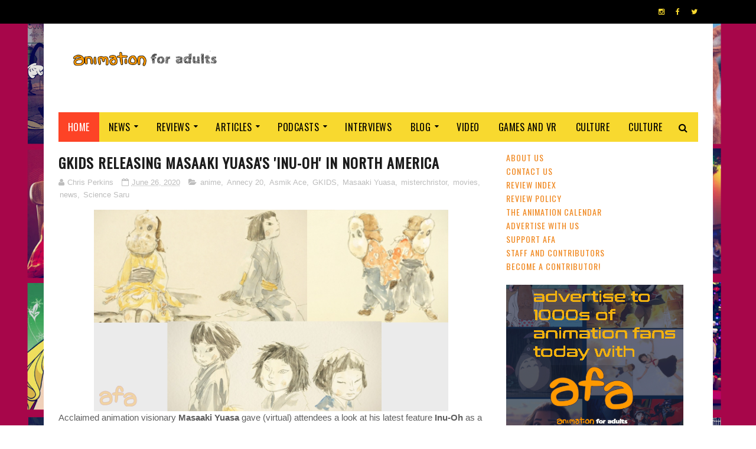

--- FILE ---
content_type: text/html; charset=utf-8
request_url: https://www.google.com/recaptcha/api2/aframe
body_size: 268
content:
<!DOCTYPE HTML><html><head><meta http-equiv="content-type" content="text/html; charset=UTF-8"></head><body><script nonce="NYnweIaUWP-UQLVZXpUgMg">/** Anti-fraud and anti-abuse applications only. See google.com/recaptcha */ try{var clients={'sodar':'https://pagead2.googlesyndication.com/pagead/sodar?'};window.addEventListener("message",function(a){try{if(a.source===window.parent){var b=JSON.parse(a.data);var c=clients[b['id']];if(c){var d=document.createElement('img');d.src=c+b['params']+'&rc='+(localStorage.getItem("rc::a")?sessionStorage.getItem("rc::b"):"");window.document.body.appendChild(d);sessionStorage.setItem("rc::e",parseInt(sessionStorage.getItem("rc::e")||0)+1);localStorage.setItem("rc::h",'1768623162761');}}}catch(b){}});window.parent.postMessage("_grecaptcha_ready", "*");}catch(b){}</script></body></html>

--- FILE ---
content_type: text/javascript; charset=UTF-8
request_url: https://www.animationforadults.com/feeds/posts/default/-/columns?alt=json-in-script&max-results=3&callback=jQuery1122022061704682375716_1768623151406&_=1768623151407
body_size: 21743
content:
// API callback
jQuery1122022061704682375716_1768623151406({"version":"1.0","encoding":"UTF-8","feed":{"xmlns":"http://www.w3.org/2005/Atom","xmlns$openSearch":"http://a9.com/-/spec/opensearchrss/1.0/","xmlns$blogger":"http://schemas.google.com/blogger/2008","xmlns$georss":"http://www.georss.org/georss","xmlns$gd":"http://schemas.google.com/g/2005","xmlns$thr":"http://purl.org/syndication/thread/1.0","id":{"$t":"tag:blogger.com,1999:blog-8288608074424954438"},"updated":{"$t":"2026-01-16T19:58:51.239-05:00"},"category":[{"term":"news"},{"term":"anime"},{"term":"movies"},{"term":"streaming"},{"term":"misterchristor"},{"term":"TV"},{"term":"animation"},{"term":"CG"},{"term":"reviews"},{"term":"video"},{"term":"trailers"},{"term":"2D animation"},{"term":"UK \u0026 Ireland"},{"term":"Netflix"},{"term":"Featured"},{"term":"new releases"},{"term":"articles"},{"term":"GKIDS"},{"term":"reviews movies"},{"term":"festivals"},{"term":"Podcast"},{"term":"2D"},{"term":"events"},{"term":"Disney"},{"term":"Independent animation"},{"term":"awards"},{"term":"shorts"},{"term":"adult animation"},{"term":"comedy"},{"term":"Studio Ghibli"},{"term":"Crunchyroll"},{"term":"Pixar"},{"term":"Web \u0026 Independent Animation"},{"term":"sci-fi"},{"term":"fantasy"},{"term":"US animation"},{"term":"reviews TV"},{"term":"AFA Podcast"},{"term":"action"},{"term":"Cartoon Saloon"},{"term":"fail2ninja"},{"term":"web animation"},{"term":"Dreamworks"},{"term":"stop motion"},{"term":"web animation watch"},{"term":"stop-motion"},{"term":"Disney Plus"},{"term":"Funimation"},{"term":"Europe"},{"term":"Adult Swim"},{"term":"interviews"},{"term":"HBO Max"},{"term":"columns"},{"term":"CP"},{"term":"Annecy"},{"term":"Aardman"},{"term":"Warner Bros"},{"term":"games"},{"term":"Anime Limited"},{"term":"Sony"},{"term":"France"},{"term":"blog"},{"term":"Games and VR"},{"term":"retro"},{"term":"Amazon Prime"},{"term":"Marvel"},{"term":"crowdfunding"},{"term":"salsachris"},{"term":"ANNY"},{"term":"Animation Nights New York"},{"term":"Cartoon Network"},{"term":"Horror"},{"term":"comics"},{"term":"DC"},{"term":"Hayao Miyazaki"},{"term":"drama"},{"term":"lists"},{"term":"Manga Entertainment"},{"term":"Family"},{"term":"Fathom Events"},{"term":"live-action"},{"term":"Production IG"},{"term":"Warner Media"},{"term":"Watch This"},{"term":"Now streaming"},{"term":"Shonen Jump"},{"term":"Shout Factory"},{"term":"Toei Animation"},{"term":"AFA Classics"},{"term":"DH"},{"term":"Oscars"},{"term":"nickelodeon"},{"term":"LAIKA"},{"term":"Illumination"},{"term":"christmas"},{"term":"musical"},{"term":"AH"},{"term":"JB"},{"term":"Masaaki Yuasa"},{"term":"manga"},{"term":"adventure"},{"term":"contests"},{"term":"ANNY Animator Interviews"},{"term":"YG"},{"term":"kids \u0026 family"},{"term":"3d animation"},{"term":"Eleven Arts"},{"term":"Canada"},{"term":"FOX"},{"term":"Titmouse Cartoons"},{"term":"VFX"},{"term":"culture"},{"term":"2016"},{"term":"AFA Gaming"},{"term":"Apple"},{"term":"Dragon Ball"},{"term":"Mamoru Hosoda"},{"term":"news. new releases"},{"term":"AnnieAwards"},{"term":"Studio Ponoc"},{"term":"Superheroes"},{"term":"conventions"},{"term":"star wars"},{"term":"China"},{"term":"Sony Animation"},{"term":"lucasfilm"},{"term":"romance"},{"term":"Sunrise"},{"term":"supernatural"},{"term":"Cyberpunk"},{"term":"Makoto Shinkai"},{"term":"Yvonne Grzenkowicz"},{"term":"Dragon Ball Super"},{"term":"Hulu"},{"term":"Studio 4C"},{"term":"WDAS"},{"term":"disney xd"},{"term":"historical"},{"term":"sdcc"},{"term":"Animation Festival"},{"term":"Lord and Miller"},{"term":"books"},{"term":"business"},{"term":"music videos"},{"term":"2017"},{"term":"AFA UK"},{"term":"GC"},{"term":"NYC"},{"term":"Science Saru"},{"term":"Spider-Man"},{"term":"Studio Bones"},{"term":"VR"},{"term":"anthology"},{"term":"music"},{"term":"AFA Blog"},{"term":"Animation First"},{"term":"Batman"},{"term":"Cartoon Network Studios"},{"term":"Dragon Ball Z"},{"term":"French Animation"},{"term":"International"},{"term":"NYCC"},{"term":"Satoshi Kon"},{"term":"article"},{"term":"kickstarter"},{"term":"Documentaries"},{"term":"Madhouse"},{"term":"New York"},{"term":"One Piece"},{"term":"Shonen"},{"term":"Trigger"},{"term":"action adventure"},{"term":"httyd"},{"term":"mecha"},{"term":"Aniplex"},{"term":"BAFTA"},{"term":"BBC"},{"term":"Fantasia"},{"term":"Max"},{"term":"Spain"},{"term":"Video Game"},{"term":"Warner Animation Group"},{"term":"Warner Bros Discovery"},{"term":"cg animation"},{"term":"period"},{"term":"super heroes"},{"term":"toonami"},{"term":"2018"},{"term":"Anime Expo"},{"term":"Blue Sky"},{"term":"Evan Vernon"},{"term":"Lupin III"},{"term":"Manchester"},{"term":"Studio Wit"},{"term":"Viz Media"},{"term":"awards season 20"},{"term":"home entertainment"},{"term":"FIAF"},{"term":"Ghost in the Shell"},{"term":"Mappa"},{"term":"Tomm Moore"},{"term":"site news"},{"term":"Cardiff Animation"},{"term":"Fandom"},{"term":"Studio Chizu"},{"term":"guest post"},{"term":"guillermo del toro"},{"term":"5th ANNY Best of Fest"},{"term":"Asia"},{"term":"BFI"},{"term":"Golden Globes"},{"term":"Gundam"},{"term":"OIAF"},{"term":"Pokemon"},{"term":"animation industry"},{"term":"kickstart this"},{"term":"obituaries"},{"term":"previews"},{"term":"Comic Connections"},{"term":"Gainax"},{"term":"Halloween"},{"term":"Japan"},{"term":"Kyoto Animation"},{"term":"LFF"},{"term":"Manchester Animation Festival"},{"term":"african animation"},{"term":"hanna barbera"},{"term":"opinion piece"},{"term":"trailer"},{"term":"ufotable"},{"term":"ANNECY 19"},{"term":"Emmys"},{"term":"TMS"},{"term":"VES"},{"term":"sitcom"},{"term":"sports"},{"term":"virtual festival"},{"term":"Animation Online"},{"term":"JM"},{"term":"Looney Tunes"},{"term":"Powerhouse Animation Studios"},{"term":"Saturday Morning Cartoon Club"},{"term":"Sola"},{"term":"TOHO"},{"term":"amazon"},{"term":"box office"},{"term":"dark fantasy"},{"term":"industry"},{"term":"isao takahata"},{"term":"nintendo"},{"term":"science fiction"},{"term":"stop motion animation"},{"term":"universal"},{"term":"AFA arcade"},{"term":"ANNY Exchange"},{"term":"Animation Festival news"},{"term":"Attack On Titan"},{"term":"Ducktales"},{"term":"LEGO"},{"term":"Moomins"},{"term":"Paramount Plus"},{"term":"Shadow Machine"},{"term":"TIFF"},{"term":"TMNT"},{"term":"The AFA Podcast"},{"term":"Voice actors"},{"term":"africa"},{"term":"animation is film festival"},{"term":"cannes"},{"term":"competition"},{"term":"rotoscoping"},{"term":"thriller"},{"term":"views"},{"term":"webXR"},{"term":"90s"},{"term":"ANNY Exchange Animation Talent Connect"},{"term":"ASIFA"},{"term":"Animation Screening Event"},{"term":"Annecy 20"},{"term":"Australia and NZ"},{"term":"CH"},{"term":"Fairy tales"},{"term":"Genndy Tartakovsky"},{"term":"LGBT"},{"term":"Mari Okada"},{"term":"Voltron"},{"term":"WIT studio"},{"term":"academy"},{"term":"comic con"},{"term":"old school anime"},{"term":"online events"},{"term":"paramount pictures"},{"term":"ANNY Exchange  Talent Connect"},{"term":"Animated Short Films"},{"term":"Animation for Adults"},{"term":"D23"},{"term":"Factory"},{"term":"Film Festival"},{"term":"French"},{"term":"Hideaki Anno"},{"term":"Into the Spiderverse"},{"term":"JJE"},{"term":"Light Chaser"},{"term":"Mamoru Oshii"},{"term":"Rooster Teeth Productions"},{"term":"Studio Trigger"},{"term":"StudioCanal"},{"term":"Wes Anderson"},{"term":"commissioned"},{"term":"cosplay"},{"term":"exhibitions"},{"term":"mystery"},{"term":"pirates"},{"term":"riot games"},{"term":"screenings"},{"term":"AFA Gaming Podcast"},{"term":"AFAAAAAA"},{"term":"Adventure Time"},{"term":"Bento Box"},{"term":"FXX"},{"term":"Fortiche"},{"term":"Goro Miyazaki"},{"term":"Independent video games"},{"term":"Justin Roiland"},{"term":"Keiichi Hara"},{"term":"Lion Forge"},{"term":"Moominvalley"},{"term":"Nexus"},{"term":"OAV"},{"term":"Pearl Studios"},{"term":"Rick and Morty"},{"term":"Scooby Doo"},{"term":"Scotland Loves Anime"},{"term":"Smallfilms"},{"term":"South Korea"},{"term":"Star Trek"},{"term":"Studio Mir"},{"term":"VES Awards"},{"term":"book reviews"},{"term":"cartoons"},{"term":"clone wars"},{"term":"coming of age"},{"term":"commercials"},{"term":"indie"},{"term":"nbcuniversal"},{"term":"preschool animation"},{"term":"remi chaye"},{"term":"san diego comic con"},{"term":"slice of life"},{"term":"space opera"},{"term":"student animation"},{"term":"1990s"},{"term":"2020"},{"term":"2021"},{"term":"20th century"},{"term":"Akira Toriyama"},{"term":"CGI"},{"term":"Christmas specials"},{"term":"Comedy Central"},{"term":"DC Animated"},{"term":"Disney Plus Star"},{"term":"Glen Keane"},{"term":"Gutsy Animation"},{"term":"Hanna Barbera Studios Europe"},{"term":"Henry Selick"},{"term":"Hiroyuki Imaishi"},{"term":"Latin America"},{"term":"Locksmith"},{"term":"London Film Festival"},{"term":"Los Angeles"},{"term":"MCU"},{"term":"NYC Animation Festival"},{"term":"Naoko Yamada"},{"term":"Osamu Tezuka"},{"term":"Oscars 2015"},{"term":"Patrick Imbert"},{"term":"Philippines"},{"term":"Polygon Pictures"},{"term":"Sega"},{"term":"Shaun The Sheep"},{"term":"Shinichiro Watanabe"},{"term":"Sonic The Hedgehog"},{"term":"Starburns"},{"term":"Studio Colorido"},{"term":"Studio Khara"},{"term":"SyFy"},{"term":"Toy Story"},{"term":"akira"},{"term":"charity"},{"term":"commentary"},{"term":"crime"},{"term":"faith-based"},{"term":"hand drawn"},{"term":"high school drama"},{"term":"how to train your dragon"},{"term":"parody"},{"term":"phineas and ferb"},{"term":"sci fi noir"},{"term":"steampunk"},{"term":"walt disney"},{"term":"wb animation"},{"term":"2000s"},{"term":"80s"},{"term":"A24"},{"term":"ANNY Virtual Events"},{"term":"AX19"},{"term":"Academy Awards"},{"term":"Animation Festival NYC"},{"term":"Ankama"},{"term":"Annapurna"},{"term":"CM"},{"term":"Chinese Animation"},{"term":"Chitra Roy"},{"term":"DNEG"},{"term":"Digimon"},{"term":"Evangelion"},{"term":"Gobelins"},{"term":"Ibero-America"},{"term":"Lion King"},{"term":"London"},{"term":"MTV"},{"term":"Michel Ocelot"},{"term":"Mike Rianda"},{"term":"Miyazaki"},{"term":"Mobile Suit Gundam"},{"term":"My Hero Academia"},{"term":"NFB"},{"term":"NYC Animation"},{"term":"Nora Twomey"},{"term":"Peanuts"},{"term":"Pete Docter"},{"term":"Playstation 4"},{"term":"Quirino Awards"},{"term":"Sentai Filmworks"},{"term":"Superman"},{"term":"TV special"},{"term":"TZGZ"},{"term":"The Academy of Motion Picture Arts and Sciences"},{"term":"Transformers"},{"term":"Wales"},{"term":"adaptation"},{"term":"adventure."},{"term":"artbooks"},{"term":"cardiff"},{"term":"dan povenmire"},{"term":"holiday special"},{"term":"interview"},{"term":"isekai"},{"term":"jeff swampy marsh"},{"term":"magical realism"},{"term":"mixed media"},{"term":"rom-com"},{"term":"shojo"},{"term":"site updates"},{"term":"star wars rebels"},{"term":"2010"},{"term":"2015"},{"term":"2019"},{"term":"3D"},{"term":"A1 Pictures"},{"term":"AFA Gaming Classics"},{"term":"ANNY Best Of Fest"},{"term":"Amblin"},{"term":"Anca Damian"},{"term":"Animation Block Party"},{"term":"Animation Talent"},{"term":"Animation is Film"},{"term":"Annecy festival"},{"term":"Archer"},{"term":"Avatar"},{"term":"Belgium"},{"term":"Best Of The Decade"},{"term":"Bleach"},{"term":"Boulder Media"},{"term":"Brad Bird"},{"term":"CBSViacom"},{"term":"Cell Animation"},{"term":"Cloverworks"},{"term":"Cowboy Bebop"},{"term":"Critical Role"},{"term":"DO"},{"term":"Dan Harmon"},{"term":"Emile Awards"},{"term":"FX"},{"term":"Frozen 2"},{"term":"Incredibles 2"},{"term":"Katsuhiro Otomo"},{"term":"Kugali"},{"term":"Lupus Films"},{"term":"MB"},{"term":"MCM"},{"term":"Maquia"},{"term":"Matt Groening"},{"term":"Mirai"},{"term":"Mythology"},{"term":"Naruto shippuden"},{"term":"Norway"},{"term":"Not for Kids"},{"term":"Ottawa"},{"term":"PA Works"},{"term":"Pendelton Ward"},{"term":"Peter Ramsey"},{"term":"Playstation"},{"term":"Prime Video"},{"term":"Psyop"},{"term":"Rebecca Sugar"},{"term":"Romania"},{"term":"SMCC Podcast"},{"term":"Sailor Moon"},{"term":"Simon's Cat"},{"term":"SpongeBob SquarePants"},{"term":"Steven Universe"},{"term":"Studio Chuzu"},{"term":"Studio Pierrot"},{"term":"The Metrograph"},{"term":"Traditional Animation"},{"term":"VOD"},{"term":"VivziePop"},{"term":"Wild Bunch"},{"term":"`1980s"},{"term":"alex hirsch"},{"term":"based on video games"},{"term":"biopic"},{"term":"buddy comedy"},{"term":"crossover"},{"term":"crowdfund this"},{"term":"david productions"},{"term":"digital watercolours"},{"term":"event"},{"term":"eyesnare inc"},{"term":"fan art"},{"term":"gundam 40"},{"term":"hey arnold"},{"term":"holiday"},{"term":"kubo and the two strings"},{"term":"martial arts"},{"term":"movie"},{"term":"ninja"},{"term":"series"},{"term":"sparkshorts"},{"term":"summit"},{"term":"the Simpsons"},{"term":"videos"},{"term":"web comics"},{"term":"wizardworld"},{"term":"young adult"},{"term":"zombies"},{"term":"2006"},{"term":"2012"},{"term":"2022"},{"term":"2022 ANNY Cannes Program"},{"term":"2023"},{"term":"20th century Studios"},{"term":"80s cartoons"},{"term":"90's cartoon"},{"term":"AFA"},{"term":"AR"},{"term":"ASIFA-Hollywood"},{"term":"Alcon"},{"term":"Andrew Osmond"},{"term":"Animator Interviews"},{"term":"Animortal"},{"term":"Asterix"},{"term":"BAA"},{"term":"BFI Player"},{"term":"Bandai Namco"},{"term":"Beez"},{"term":"Benjamin Renner"},{"term":"Best Cartoons"},{"term":"Best of Fest"},{"term":"Big Hero 6"},{"term":"Blogs"},{"term":"Bob's Burgers"},{"term":"Breakthru Productions"},{"term":"Brooklyn Film Fesitival"},{"term":"Cesars"},{"term":"Cosgrove Hall"},{"term":"Craft"},{"term":"CyberConnect2"},{"term":"DBZ"},{"term":"DC Universe"},{"term":"DVD"},{"term":"Denmark"},{"term":"Devilman Crybaby"},{"term":"Disney Junior"},{"term":"Doctor Who"},{"term":"Dog Ears"},{"term":"Dungeons \u0026 Dragons"},{"term":"Fantasia 2021"},{"term":"Finland"},{"term":"Frozen"},{"term":"Go Nagai"},{"term":"Godzilla"},{"term":"Gonzo"},{"term":"HBO"},{"term":"HIDIVE"},{"term":"Homestuck"},{"term":"ITV"},{"term":"Image Comics"},{"term":"India"},{"term":"JC Staff"},{"term":"JG Quintel"},{"term":"LGBTQ+"},{"term":"Latvia"},{"term":"League of Legends"},{"term":"Legendary"},{"term":"Loren Bouchard"},{"term":"Mario"},{"term":"Matthew A Cherry"},{"term":"Mexico"},{"term":"Michael dudok de wit"},{"term":"Mike McMahan"},{"term":"Minions"},{"term":"Mirai No Mirai"},{"term":"My Little Pony"},{"term":"My Neighbour Totoro"},{"term":"NSFW"},{"term":"Naruto"},{"term":"Netherlands"},{"term":"Nick Park"},{"term":"Oscars 2016"},{"term":"Otakon 2016"},{"term":"Phil Lord \u0026 Chris Miller"},{"term":"RPG"},{"term":"SHAFT"},{"term":"SL"},{"term":"SPA Animation"},{"term":"She-ra"},{"term":"Sky"},{"term":"Sonic Mania"},{"term":"South America"},{"term":"Student films"},{"term":"Studio Deen"},{"term":"Susumu Hirasawa"},{"term":"Taika Waititi"},{"term":"Takashi Yamazaki"},{"term":"Teenage mutant ninja turtles"},{"term":"The Animation Guild"},{"term":"Tove Jansson"},{"term":"Triggerfish"},{"term":"Tubi"},{"term":"WWII"},{"term":"Wallace and Gromit"},{"term":"Warner Bros Japan"},{"term":"Wolfwalkers"},{"term":"Xilam Animation"},{"term":"Yoshiyuki Tomino"},{"term":"Zootopia"},{"term":"alan tudyk"},{"term":"anim18"},{"term":"anime awards"},{"term":"apps"},{"term":"arnold"},{"term":"art"},{"term":"art house film"},{"term":"artcicles"},{"term":"coraline"},{"term":"craig bartlett"},{"term":"dragons"},{"term":"early animation"},{"term":"education"},{"term":"emmy awards"},{"term":"erotica"},{"term":"francesca marie smith"},{"term":"gravity falls"},{"term":"helga pataki"},{"term":"hi-dive"},{"term":"hollywood"},{"term":"hybrid"},{"term":"interactive"},{"term":"kaiju"},{"term":"list"},{"term":"magical girl"},{"term":"mini series"},{"term":"new"},{"term":"newsburst"},{"term":"noelle stevenson"},{"term":"oil painted"},{"term":"press releases."},{"term":"psycho thriller"},{"term":"puppetry"},{"term":"samurai"},{"term":"samurai jack"},{"term":"satire"},{"term":"skybound"},{"term":"skydance"},{"term":"stage"},{"term":"tribeca"},{"term":"vampires"},{"term":"walt disney animation studios"},{"term":"westerns"},{"term":"women in animation"},{"term":"1940"},{"term":"1979"},{"term":"1986"},{"term":"1996"},{"term":"2000"},{"term":"2003"},{"term":"2011"},{"term":"2013"},{"term":"70s"},{"term":"Alain Gagnol"},{"term":"Alibaba Pictures"},{"term":"Andrew Hussie"},{"term":"Animal Logic"},{"term":"Animated Shorts"},{"term":"Animation is a Medium"},{"term":"Apolo Films"},{"term":"BFF"},{"term":"Belgian Animation"},{"term":"Best Animation"},{"term":"Bill Plympton"},{"term":"Blade Runner"},{"term":"Blur Studios"},{"term":"Boom Comics"},{"term":"Boomerang"},{"term":"Bray Studios"},{"term":"Bruce Timm"},{"term":"CBeebies"},{"term":"CD Projekt Red"},{"term":"CLAMP"},{"term":"CLAP"},{"term":"CW"},{"term":"Cannes Film Festival"},{"term":"Capcom"},{"term":"Carina"},{"term":"Castlevania"},{"term":"Channel 4"},{"term":"Chicago"},{"term":"Christian Whitehead"},{"term":"Clangers"},{"term":"Comix Wave"},{"term":"Crunchroll"},{"term":"DIC"},{"term":"Demon Slayer"},{"term":"Denis Do"},{"term":"Discotek"},{"term":"Disney TV Animation"},{"term":"Don Hertzfeldt"},{"term":"Eiichiro Oda"},{"term":"FOX Searchlight"},{"term":"Feudal Japan"},{"term":"Floyd County"},{"term":"Folivari"},{"term":"Frederator Studios"},{"term":"Fuji"},{"term":"GFF"},{"term":"Gaumont"},{"term":"George Lucas"},{"term":"Ghost in the Shell: Innocence"},{"term":"Ghost in the Shell: Stand Alone Complex; 2002"},{"term":"Goku"},{"term":"Gorillaz"},{"term":"Gravity Rush"},{"term":"Gundam SEED"},{"term":"Hasbro"},{"term":"Headcannon"},{"term":"Hellsing"},{"term":"Hiromasa Yonebayashi"},{"term":"House House"},{"term":"Hungary"},{"term":"IDW"},{"term":"ILM"},{"term":"Igloo animation"},{"term":"Ilya Kuvshinov"},{"term":"Immersive"},{"term":"Insomniac"},{"term":"Irish Animation"},{"term":"Italy"},{"term":"JRPG"},{"term":"Jean-Loup Felicoli"},{"term":"Jeff Rowe"},{"term":"Joann Sfar"},{"term":"Jordan Peele"},{"term":"Josh Weinstein"},{"term":"Kenji Kamiyama"},{"term":"Kingdom Hearts"},{"term":"Kodansha"},{"term":"Kou Matsuo"},{"term":"Kouta Hirano"},{"term":"Kris Pearn"},{"term":"LYFF"},{"term":"Lauren Faust"},{"term":"LeSean Thomas"},{"term":"Legend of Zelda"},{"term":"Lisa Hanawalt"},{"term":"MGM"},{"term":"MVM"},{"term":"Madman"},{"term":"Mark Osborne"},{"term":"Masahiro Ando"},{"term":"Merch"},{"term":"Moana"},{"term":"Modest Heroes"},{"term":"Monkey Punch"},{"term":"Muppets"},{"term":"Mutafukaz"},{"term":"NT"},{"term":"NYC Screening"},{"term":"NYICFF"},{"term":"Naoki Urasawa"},{"term":"Ni no Kuni"},{"term":"Nintendo Switch"},{"term":"Oscar Wilde"},{"term":"Otakon"},{"term":"PC"},{"term":"Pachamama"},{"term":"PagodaWest Games"},{"term":"Peacock"},{"term":"Persona 5"},{"term":"Pinocchio"},{"term":"Play This!"},{"term":"Pokemon: Twlight Wings"},{"term":"Poland"},{"term":"Portugal"},{"term":"Raymond Briggs"},{"term":"Redline"},{"term":"Rich Moore"},{"term":"Robert Kirkman"},{"term":"Roddy Doyle"},{"term":"Ross Stewart"},{"term":"Rough Draft"},{"term":"Rumiko Takahashi"},{"term":"SWL"},{"term":"Sanrio"},{"term":"Satelight"},{"term":"Sherlock Holmes"},{"term":"Signe Baumane"},{"term":"Six Point Harness"},{"term":"Sony Interactive Entertainment Japan Studio"},{"term":"South Africa"},{"term":"Spirited Away"},{"term":"Stuff"},{"term":"Sweden"},{"term":"The Gutter Spare Room"},{"term":"The Illusionist"},{"term":"The Tatami Galaxy"},{"term":"Tom and Jerry"},{"term":"Tomb Raider"},{"term":"Toshio Suzuki"},{"term":"UK"},{"term":"US"},{"term":"USA"},{"term":"Ubisoft"},{"term":"Undertale"},{"term":"Universal Century"},{"term":"Video Games"},{"term":"Virtual Reality"},{"term":"Virtual Reality Animation Experiences"},{"term":"WeWork DUMBO Heights"},{"term":"Weathering With You"},{"term":"Web animation watch specials"},{"term":"Weebl"},{"term":"WildCard"},{"term":"Wonder woman"},{"term":"World"},{"term":"Yoshiaki Kawajiri"},{"term":"Yoshitaka Amano"},{"term":"Your Name"},{"term":"Zombillenium"},{"term":"act your age"},{"term":"adam mcarthur"},{"term":"adapted from a comic"},{"term":"afro-futurism"},{"term":"agent p"},{"term":"ahsoka"},{"term":"anakin skywalker"},{"term":"animaniacs"},{"term":"animation workshop"},{"term":"anime movie"},{"term":"anime style"},{"term":"animejapan"},{"term":"atomic cartoons"},{"term":"based on comics"},{"term":"black comedy"},{"term":"brazil"},{"term":"caper"},{"term":"chris williams"},{"term":"cinemacon"},{"term":"classic animation"},{"term":"comic book movies"},{"term":"concerts"},{"term":"conference"},{"term":"coproductions"},{"term":"craig mccracken"},{"term":"critics choice"},{"term":"ctn animation expo"},{"term":"cyriak"},{"term":"darth vader"},{"term":"dc animation"},{"term":"dc comics"},{"term":"disaster film"},{"term":"don hall"},{"term":"dubbing"},{"term":"dubs"},{"term":"eden sher"},{"term":"events. sony pictures animation"},{"term":"exhibition"},{"term":"feminism"},{"term":"ferb"},{"term":"fesitivals"},{"term":"fighting game"},{"term":"flash"},{"term":"gerald"},{"term":"goHands"},{"term":"hand painted"},{"term":"idols"},{"term":"jorge gutierrez"},{"term":"kung fu panda"},{"term":"macross"},{"term":"mark hamill"},{"term":"milo murphy's law"},{"term":"miraculous ladybug"},{"term":"missing link"},{"term":"mother's day"},{"term":"new series"},{"term":"nicktoons"},{"term":"orange studio"},{"term":"panels"},{"term":"paranorman"},{"term":"people"},{"term":"period drama"},{"term":"perry the platypus"},{"term":"phineas"},{"term":"pixelart"},{"term":"platformer"},{"term":"pnf"},{"term":"promare"},{"term":"propaganda"},{"term":"ralph fiennes"},{"term":"reboot"},{"term":"rise of the guardians"},{"term":"romcom"},{"term":"rumours"},{"term":"sdcc 2016"},{"term":"sentai"},{"term":"series finale"},{"term":"shion takeuchi"},{"term":"short"},{"term":"show"},{"term":"shrek"},{"term":"sla"},{"term":"sony imageworks"},{"term":"space jam"},{"term":"star vs the forces of evil"},{"term":"steam"},{"term":"teen titans"},{"term":"television animation"},{"term":"the boxtrolls"},{"term":"the jungle movie"},{"term":"the lego batman movie"},{"term":"the little prince"},{"term":"the prince of egypt"},{"term":"time travel"},{"term":"travis knight"},{"term":"trollhunters"},{"term":"tv film"},{"term":"videogames"},{"term":"villains"},{"term":"war"},{"term":"weird al yankovic"},{"term":"youtube"},{"term":"zagtoons"},{"term":"#ThisIsManga"},{"term":"10 Questions"},{"term":"1919"},{"term":"1945"},{"term":"1987"},{"term":"1988"},{"term":"1990"},{"term":"1995"},{"term":"2004"},{"term":"2009"},{"term":"2010s"},{"term":"2014"},{"term":"2018 ANNY Cannes Program"},{"term":"2020s"},{"term":"2022 ANNY Cannes Short Film Corner Collection"},{"term":"2022 Tribeca Film Festival"},{"term":"2025"},{"term":"20th Anniversary"},{"term":"20th Century Boys"},{"term":"20th Television"},{"term":"2919"},{"term":"3 Below"},{"term":"3dWire"},{"term":"4k"},{"term":"50\/50 by 2025"},{"term":"5thANNY Best of Fest"},{"term":"60s"},{"term":"75th Anniversary"},{"term":"A Cat in Paris"},{"term":"A Goose in High Heels"},{"term":"A Hat In Time"},{"term":"A Shaun the Sheep Movie: Farmageddon"},{"term":"A-1 Pictures"},{"term":"AI"},{"term":"AIC"},{"term":"ALEF B'TAMUZ"},{"term":"AMV"},{"term":"ARTE Experience"},{"term":"Aaron Dismuke"},{"term":"Aaron Horvath"},{"term":"Aaron McGruder"},{"term":"Ablimation"},{"term":"Addams Family"},{"term":"Aggretsuko"},{"term":"Akiyuki Shinbo"},{"term":"Alberto Vazquez"},{"term":"Ale Abreu"},{"term":"Alex Sol"},{"term":"Amanchu!"},{"term":"An Extremely Goofy Movie"},{"term":"Angel"},{"term":"Ani \u0026 Tetisheri"},{"term":"Animal Magic"},{"term":"Animation Exhibition"},{"term":"Animation Features"},{"term":"Animation Screening"},{"term":"Animation Short Films"},{"term":"Animation on Film"},{"term":"Animaton Block Party"},{"term":"Anime Film Festival"},{"term":"Anime NYC"},{"term":"Animerama"},{"term":"Anouk Kilian-Debord"},{"term":"Aoi Hiiragi"},{"term":"Apple Vision Pro"},{"term":"April"},{"term":"April Animation"},{"term":"Arabian film"},{"term":"Arc System Works"},{"term":"Archer Gray"},{"term":"Archipel"},{"term":"Ari Folman"},{"term":"Arrow Books"},{"term":"Artella"},{"term":"Arthur Christmas"},{"term":"Asmik Ace"},{"term":"Assassin's Creed"},{"term":"Austin Wintory"},{"term":"Austria"},{"term":"BUBBLES"},{"term":"Bagpuss"},{"term":"Baku Yumemakura"},{"term":"Baltimore"},{"term":"Bambi"},{"term":"Bandai. Anime Limited"},{"term":"Barbara Räcker"},{"term":"Bardel"},{"term":"Bartender"},{"term":"Base Animation"},{"term":"Batman Ninja"},{"term":"Beano Studios"},{"term":"Bear Story"},{"term":"Belle"},{"term":"Benson Shum"},{"term":"Big West"},{"term":"Bilal"},{"term":"Bill Farmer"},{"term":"Birdboy"},{"term":"Black Lagoon"},{"term":"Black Panther"},{"term":"Black Women Animate"},{"term":"Blender"},{"term":"Blender Studio"},{"term":"Blood Blockade Battlefront"},{"term":"Blood the Last Vampire"},{"term":"Blue Period"},{"term":"Blue Zoo"},{"term":"Bollywood"},{"term":"Bordeaux"},{"term":"Brad Garrett"},{"term":"Brain Base"},{"term":"Brandon Oldenburg"},{"term":"Brandon Wright"},{"term":"British Animation"},{"term":"British Film Institute"},{"term":"British Museum"},{"term":"Broly"},{"term":"Bron animation"},{"term":"Bunta Kinami"},{"term":"Byron Howard"},{"term":"Byrryte Bros"},{"term":"CAF"},{"term":"CALF"},{"term":"CBS All Access"},{"term":"CNB"},{"term":"COVID"},{"term":"Cape Town"},{"term":"Captain America"},{"term":"Carrot Productions"},{"term":"Cars"},{"term":"Cartoon Movie"},{"term":"Cartoonito"},{"term":"Cas"},{"term":"Chani Goodman Winkler"},{"term":"Character Animation"},{"term":"Charades"},{"term":"Charlie Kaufman"},{"term":"Chelsey Furedi"},{"term":"Chiaki Konoka"},{"term":"Chibot VR"},{"term":"Chip N Dale"},{"term":"Chris Biewer"},{"term":"Chris Butler"},{"term":"Chris Hadfield"},{"term":"Cinema Fantasma"},{"term":"Cinesite"},{"term":"Clement Oubrerie"},{"term":"ComicCon"},{"term":"Concrete Genie"},{"term":"Constantine"},{"term":"Cory Loftis"},{"term":"Cosmic Rage"},{"term":"Crash Bandicoot"},{"term":"Creo"},{"term":"Croatia"},{"term":"Crunchyroll Expo"},{"term":"Cuphead"},{"term":"Cyber City Oedo 808"},{"term":"D\u0026D"},{"term":"D-Pad Studios"},{"term":"Dalton Brown"},{"term":"Dan Scanlon"},{"term":"Dana Terrace"},{"term":"Danganronpa"},{"term":"Danger Mouse"},{"term":"Daria Kashcheeva"},{"term":"Dark Horse Comics"},{"term":"Dash Shaw."},{"term":"Daughter"},{"term":"David Kamp"},{"term":"David McKee"},{"term":"Dazzler Media"},{"term":"Deadman Wonderland"},{"term":"Deadstar"},{"term":"Deborah Ellis"},{"term":"Deltarune"},{"term":"Devil Survivor 2"},{"term":"Diablo"},{"term":"Didier Brunner"},{"term":"DigixArt"},{"term":"Dilili in Paris"},{"term":"Disney Life"},{"term":"Double Zeta Gundam"},{"term":"Doug Goldstein"},{"term":"Dracula's Curse"},{"term":"Dragon Quest"},{"term":"Dragon's Delusion"},{"term":"DuoCartoonist"},{"term":"E3"},{"term":"ED Animation"},{"term":"Early Man"},{"term":"Eating Star Studios."},{"term":"Ed Hooks"},{"term":"Edgar Allan Poe"},{"term":"Egg"},{"term":"Elephantroomstudio"},{"term":"Elephants in Space"},{"term":"Emara"},{"term":"Estonia"},{"term":"European"},{"term":"European Animation Awards"},{"term":"European Film Awards"},{"term":"Eusong Lee"},{"term":"Explosm"},{"term":"Expo"},{"term":"FOGLÄ"},{"term":"FT"},{"term":"Fabien Robert"},{"term":"Facebook"},{"term":"Fan Tribute"},{"term":"Fantagraphics"},{"term":"Fantoche"},{"term":"Fawn Veerasunthorn"},{"term":"Filler"},{"term":"Film Screening"},{"term":"Fireworks"},{"term":"Five Minutes to Sea"},{"term":"Flash Gordon"},{"term":"Flight School"},{"term":"Flinstones"},{"term":"Fumito Ueda"},{"term":"Furry Puppet Studio"},{"term":"GDC"},{"term":"Game Developers Conference"},{"term":"Game Grumps Animated"},{"term":"Gargantia"},{"term":"Gaëtan and Paul Brizzi"},{"term":"Gears for Breakfast."},{"term":"Gen Urobuchi"},{"term":"Ghost Time Games"},{"term":"Gints Zilbalodis"},{"term":"Gitte Spee"},{"term":"Golden Reel"},{"term":"Golden Tomatoes"},{"term":"Gordon \u0026 Paddy"},{"term":"Gorō Taniguchi"},{"term":"Graphinica"},{"term":"Gravedad"},{"term":"Green Street Pictures"},{"term":"Greenpeace"},{"term":"Gris"},{"term":"Gundam 00"},{"term":"Gundam Thunderbolt December Sky"},{"term":"Gundam Unicorn"},{"term":"Gundam Wing"},{"term":"Halo"},{"term":"Harley Quinn"},{"term":"Harmony Gold"},{"term":"Have a Nice Day"},{"term":"Hazbin Hotel"},{"term":"Hellsimg Ultimate"},{"term":"Hideyuki Kikuchi"},{"term":"High Fidelity"},{"term":"Hilda"},{"term":"Hiroaki Miyamoto"},{"term":"Hiromu Arakawa"},{"term":"Hiroyasu Ishida"},{"term":"Hiroyuki Okiura"},{"term":"Hiveswap"},{"term":"How It Should Have Ended"},{"term":"How to train your dragon 3"},{"term":"Hyrum Osmond"},{"term":"IATSE"},{"term":"IFC"},{"term":"IMAX"},{"term":"IMDB"},{"term":"Illumination Studio Paris"},{"term":"Imagine"},{"term":"Immortal"},{"term":"In Competition Films"},{"term":"Individual Eleven"},{"term":"Insight Editions."},{"term":"Insominiac"},{"term":"Intelligent Systems"},{"term":"Iran"},{"term":"Ireland"},{"term":"Ivorian Animation"},{"term":"J.B. Kaufman"},{"term":"J.C. Staff"},{"term":"J.G. Quintel"},{"term":"J.J. Sedelmaier"},{"term":"Jack and the Cuckoo Clock heart"},{"term":"Jak and Daxter"},{"term":"Jam Media"},{"term":"James Roberts"},{"term":"Jan Willem de With"},{"term":"January Screening Event"},{"term":"Japan 2020"},{"term":"Japan Academy Prize"},{"term":"Japan House"},{"term":"Japanese mythology"},{"term":"Jay Olivia"},{"term":"Jean-François Laguionie"},{"term":"Jeff Bennett"},{"term":"Jeff Smith"},{"term":"Jeremy Clapin"},{"term":"Jetsons"},{"term":"Jettomero: Hero of the Universe"},{"term":"Jhonen Vasquez"},{"term":"Jie Weng"},{"term":"Jim Henson"},{"term":"Jin Kim"},{"term":"Jinkyu Jeon"},{"term":"Jiro Taniguchi"},{"term":"Jirō Ishii"},{"term":"Joan C. Gratz"},{"term":"Joanna Quinn"},{"term":"Joe Hisaishi"},{"term":"Joe Lazenby"},{"term":"John Dilworth"},{"term":"John Hubley"},{"term":"Jon Favreau"},{"term":"Joseph Wallace"},{"term":"Journey in Amnesia"},{"term":"Juan Antin"},{"term":"Julia Potts"},{"term":"Julie Rembauville"},{"term":"Junichi Sato"},{"term":"Junpei Mizusaki"},{"term":"Justice league"},{"term":"KISS"},{"term":"KUWA CHA"},{"term":"Kahlil Gibran's The Prophet"},{"term":"Kaku Arakawa"},{"term":"Katsuyuki Sumizawa"},{"term":"Kazuto Nakazawa"},{"term":"Kazuya Tsurumaki"},{"term":"Keanu Reeves"},{"term":"Keiichiro Toyama"},{"term":"Kelly Barahona"},{"term":"Kenji Kawai"},{"term":"Kentaro Miura"},{"term":"Kevin Conroy"},{"term":"Kevin Eastmen"},{"term":"Kevin Smith"},{"term":"King Features"},{"term":"King Records"},{"term":"King Rollo Films"},{"term":"King of the Monsters"},{"term":"Kingdom Hearts 3"},{"term":"Kino's Journey"},{"term":"Kira Lehtomaki"},{"term":"Kirikou and the Sorceress"},{"term":"Kishimoto"},{"term":"Knights Of The Light Table"},{"term":"Kohei Tanaka"},{"term":"Koji Masunari"},{"term":"Konami"},{"term":"Kong"},{"term":"Kongkee"},{"term":"Konstantin Bronzit"},{"term":"Kotatsu"},{"term":"Kozue Amano"},{"term":"Krystof Ulbert"},{"term":"LIAF"},{"term":"Laputa"},{"term":"Lara Croft"},{"term":"Last of Us"},{"term":"LeBron James"},{"term":"Legend of Korra"},{"term":"Lev Atamanov"},{"term":"Linda Hambäck"},{"term":"Linear streaming"},{"term":"Linus Almroth"},{"term":"Lionsgate"},{"term":"Liz and the Blue Bird"},{"term":"Lord of The Rings"},{"term":"Lotte Reiniger"},{"term":"Loving Vincent"},{"term":"Lu Over the Wall"},{"term":"Luke Pearson"},{"term":"Luxembourg"},{"term":"MAF"},{"term":"MCM London ComicCon"},{"term":"MK2"},{"term":"MLP"},{"term":"MS Paint Adventures. flash animation"},{"term":"MTJJ"},{"term":"Macmillan"},{"term":"Made in Abyss"},{"term":"Magic Light Pictures"},{"term":"Mai Mai Miracle"},{"term":"Majora's Mask"},{"term":"Manglobe"},{"term":"Manifest 99"},{"term":"Marguerite Abouet"},{"term":"Mari Yamazaki"},{"term":"Marion Art Gallery"},{"term":"Marmitafilms"},{"term":"Martina SCARPELLI"},{"term":"Mary and the Witch's Flower"},{"term":"Masaki Watanabe"},{"term":"Masamune Shirow"},{"term":"Masashi Ikeda"},{"term":"Masters Of The Universe"},{"term":"Mathilde Cotillon"},{"term":"Matisse Gonzalez"},{"term":"Mattel"},{"term":"Matthias Lechner"},{"term":"Megaman"},{"term":"Melusine Productions"},{"term":"Mexopolis"},{"term":"Michael Jelenic"},{"term":"Michal Socha"},{"term":"Michiko \u0026 Hatchin"},{"term":"Michiko to Hatchin"},{"term":"Mikros"},{"term":"Mila Voinikova"},{"term":"Miramar Film"},{"term":"Mitsuko Kase"},{"term":"Miyu Productions"},{"term":"Mobile Suit Gundam 0083: Stardust Memory"},{"term":"Mobile Suit Gundam ZZ"},{"term":"Mobile Suit Zeta Gundam"},{"term":"Mohammed Saeed Harib"},{"term":"Momocon"},{"term":"Momotaro Sacred Sailors"},{"term":"Monsters Inc"},{"term":"Monsterverse."},{"term":"Monty Python"},{"term":"Moon Man"},{"term":"Multiplex 10"},{"term":"Mushi Pro"},{"term":"My Hero Academia Project"},{"term":"My Moon"},{"term":"My Neighbours the Yamadas"},{"term":"N LITE"},{"term":"NHK"},{"term":"NTV"},{"term":"NYAV Post"},{"term":"Namco"},{"term":"Naohiko Aoyama"},{"term":"Naohito Takahashi"},{"term":"Naruto Shippuden Ultimate Ninja Storm"},{"term":"Nassos Vakalis"},{"term":"Natalia Mirzoyan"},{"term":"Naughty Dog"},{"term":"Neil Gaiman"},{"term":"New Deer"},{"term":"New Line"},{"term":"Nicolas Bianco-Levrin"},{"term":"Nicole Papadopoulos"},{"term":"Nier:Automata"},{"term":"Night is Short Walk on Girl"},{"term":"Nina Paley"},{"term":"Nippon Nordic"},{"term":"Nippon Nordic Universe Accelerator"},{"term":"Nobuaki Doi"},{"term":"Noho Studios"},{"term":"Noitamina"},{"term":"Noragami"},{"term":"Norm McLaren"},{"term":"Normand Lemay"},{"term":"North America"},{"term":"ON Animation"},{"term":"ONE"},{"term":"OVID"},{"term":"Octopie Animation"},{"term":"Oculus Story Studio"},{"term":"Odds \u0026 Ends"},{"term":"Odin's Sphere"},{"term":"Off The Leash"},{"term":"Oliver Postgate"},{"term":"Olympics"},{"term":"Only Yesterday"},{"term":"Oskar Fischinger"},{"term":"Overwatch"},{"term":"Owlboy"},{"term":"Owley Samter"},{"term":"PBS"},{"term":"PG"},{"term":"PS5"},{"term":"Pablo Berger"},{"term":"Pakistan"},{"term":"Palm Studio"},{"term":"Paola Cubillos"},{"term":"Paper Mario"},{"term":"Parappa"},{"term":"Parmount Plus"},{"term":"Patrick Harrison"},{"term":"Patrick McHale"},{"term":"Paul Jenkins"},{"term":"Pearl"},{"term":"Penguin Highway"},{"term":"Penguin Random House"},{"term":"Perfect Blue"},{"term":"Peter Firmin"},{"term":"Peter Jackson"},{"term":"Phil Tippett"},{"term":"Philippine Mythology"},{"term":"Ping Pong"},{"term":"Planetes"},{"term":"Play this! That Game Company"},{"term":"Playstation 2"},{"term":"Plonter Animation"},{"term":"Plushies"},{"term":"Pokemon the Movie: I Choose You"},{"term":"Ponyo"},{"term":"Porco Rosso"},{"term":"Princess Mononoke"},{"term":"Project Siren"},{"term":"Prologue"},{"term":"Prototypes"},{"term":"Pscionautas"},{"term":"Punkrobot"},{"term":"Puppets"},{"term":"Quantic Dream. Detroit: Become Human"},{"term":"RSC"},{"term":"RWBY"},{"term":"Rachel Fitzgerald"},{"term":"RahXephon"},{"term":"Rainbow Rocks"},{"term":"Rankin Bass"},{"term":"Raul Garcia"},{"term":"Raya"},{"term":"Razzies"},{"term":"Red vs Blue"},{"term":"Resident Evil"},{"term":"Resident Evil 7"},{"term":"Restored Animated Rarities"},{"term":"Rew Day"},{"term":"Richard Adams"},{"term":"Richard Curtis"},{"term":"Richard Phelan"},{"term":"Richard Williams"},{"term":"Rie Koga"},{"term":"Right Stuf"},{"term":"Rio"},{"term":"Roald Dahl"},{"term":"Roar"},{"term":"Rob Paulson"},{"term":"Robot Chicken"},{"term":"Rock and Riot"},{"term":"Roger Allers"},{"term":"Romanian Animation"},{"term":"Ron Howard"},{"term":"Roundtables"},{"term":"Rupert Sanders"},{"term":"Russi Taylor"},{"term":"Russia"},{"term":"Russian Animation"},{"term":"Russo Brothers"},{"term":"Ryūtarō Nakamura"},{"term":"SC"},{"term":"STEM"},{"term":"SUNY Fredonia"},{"term":"Salem"},{"term":"Salvador Simó Busom"},{"term":"Samsung. tech"},{"term":"Samurai Shin"},{"term":"Sanjay's Super Team"},{"term":"Science"},{"term":"Screen Anime"},{"term":"Screening Event"},{"term":"Scroll"},{"term":"Season 4"},{"term":"Sebastian Laudenbach"},{"term":"Sebastien Laudenbach"},{"term":"Seiji Mizushima"},{"term":"Seo Mitsuyo"},{"term":"Sergio Pablos"},{"term":"Seth MacFarlane"},{"term":"Seth Rogen"},{"term":"Seven Arcs"},{"term":"Shadow of the Colossus"},{"term":"Shadows \u0026 Strife"},{"term":"Shaft. 2017"},{"term":"Shin Megami Tensei"},{"term":"Shinji Aramaki"},{"term":"Shinji Takamatsu"},{"term":"Showmax"},{"term":"Shunji Iwai"},{"term":"Silhouette Animation"},{"term":"Silver Spoon"},{"term":"Simon Stafsnes Anderson"},{"term":"Sincerely Sam"},{"term":"Sky: Children of the Light"},{"term":"Small Spark"},{"term":"Smallfoot"},{"term":"SmashToons"},{"term":"Solidanim"},{"term":"Sonic Team"},{"term":"Sonny Strait"},{"term":"South Park"},{"term":"Spangler Scribbles"},{"term":"Spanish animation"},{"term":"Spawn"},{"term":"Spiritfarer"},{"term":"Spyro"},{"term":"Square Enix"},{"term":"Star Wars Kids"},{"term":"Stash"},{"term":"Stephen Hillenburg"},{"term":"Steven Speilberg"},{"term":"Stone Bridge Press"},{"term":"Stoopid buddy"},{"term":"Strange Magic"},{"term":"Streaming Lion Forge Entertainment"},{"term":"Stretchfilms"},{"term":"Studio AKA"},{"term":"Studio FEEL"},{"term":"Studio Nue"},{"term":"Sucker Punch"},{"term":"Summit of the Gods"},{"term":"Sun Creatures Studio"},{"term":"Sunao Katabuchi"},{"term":"Sung Jin Ahn"},{"term":"Super Smash Bros."},{"term":"Superman: Animated Series"},{"term":"Supermarionation"},{"term":"Svilen Dimitrov"},{"term":"Switerland"},{"term":"Sword Art Online"},{"term":"Sword of the Stranger"},{"term":"Sylvian Chomet"},{"term":"TBS"},{"term":"TFF"},{"term":"THQ"},{"term":"TV  NYCC"},{"term":"Takako Shimura"},{"term":"Takashi Imanishi"},{"term":"Takeshi Koike"},{"term":"Talent Connect"},{"term":"Tali Genshaft"},{"term":"Taro Kudo"},{"term":"Team Ico"},{"term":"TeamFourStar"},{"term":"Teen Titans The Judas Contract"},{"term":"Telecom"},{"term":"Terri Matthews"},{"term":"Tetsuya Nomura"},{"term":"Tetsuya Tatamitani; 2022"},{"term":"Thailand"},{"term":"Thatgamecompany"},{"term":"The Book of Life"},{"term":"The Breadwinner"},{"term":"The Brothers Grimm"},{"term":"The Cat Returns"},{"term":"The Henson Company"},{"term":"The House of Loss"},{"term":"The Last Guardian"},{"term":"The Laughing Man"},{"term":"The Line"},{"term":"The Lion King"},{"term":"The Lonely Island"},{"term":"The Marvel Super Heroes"},{"term":"The Never Beast"},{"term":"The Pillows"},{"term":"The Super Mario Bros. Movie"},{"term":"The Vision of Escaflowne"},{"term":"TheBruvs"},{"term":"Thermae Romae"},{"term":"Thunderlotus Games"},{"term":"Tim Burton"},{"term":"Tim Miller"},{"term":"Tinker Bell"},{"term":"Toby Fox"},{"term":"Tommy Stathes"},{"term":"Tomohiko Itō"},{"term":"ToonBoom"},{"term":"Toonz Media"},{"term":"Toshihiko Masuda"},{"term":"Touchstone Pictures"},{"term":"Trademark Films"},{"term":"Tremblay bros"},{"term":"Trent Correy"},{"term":"TriF"},{"term":"Tsubasa Yamaguchi"},{"term":"Turkey Dash"},{"term":"Twitch."},{"term":"UC"},{"term":"UPA"},{"term":"US and Canada"},{"term":"Ukraine. fantasy"},{"term":"Ulf Nilsson"},{"term":"Umanosuke Iida"},{"term":"Uncharted"},{"term":"Uncharted. Mario"},{"term":"Uncute"},{"term":"Unusualbox"},{"term":"Utena"},{"term":"VO"},{"term":"VR 3DOF"},{"term":"VR 6DOF"},{"term":"Vampire Hunter D"},{"term":"Vampire Hunter D Bloodlust"},{"term":"Vanillaware"},{"term":"Variety"},{"term":"Victor Hugo"},{"term":"Vikings"},{"term":"Viz"},{"term":"WB Discovery"},{"term":"Wacom"},{"term":"Wandering Son"},{"term":"Watercooler"},{"term":"We Can't Live Without Cosmos"},{"term":"Welcome to the Ballroom"},{"term":"Well Go USA"},{"term":"What Pumpkin Games Inc"},{"term":"Whisper of the Heart"},{"term":"WildBrain. movies"},{"term":"Will Becher"},{"term":"Winsor McCay"},{"term":"Wonder"},{"term":"WonderCon"},{"term":"World of Tomorrow"},{"term":"X-Men"},{"term":"XR"},{"term":"YACF"},{"term":"Yael Reisfeld"},{"term":"Yasuhiro Imagawa"},{"term":"Yetis"},{"term":"Yoko Kanno"},{"term":"Yoshiaki Yamaguchi"},{"term":"YouNeek Studios"},{"term":"YouNeek YouNiverse"},{"term":"Yuji Nomi"},{"term":"Zack Buchman"},{"term":"Zack Snyder"},{"term":"Zhang Ping"},{"term":"Zuzana Cupova"},{"term":"abstract"},{"term":"activism"},{"term":"adobe"},{"term":"adolph lusinsky"},{"term":"adrien"},{"term":"alan moore"},{"term":"alexis ducord"},{"term":"alfred"},{"term":"alien"},{"term":"alli white"},{"term":"amc"},{"term":"amy poehler"},{"term":"ancient history"},{"term":"andrea rosales"},{"term":"andreas deja"},{"term":"animated series"},{"term":"animation collaboration"},{"term":"animation students"},{"term":"animation writers"},{"term":"animator interview"},{"term":"anime 2d"},{"term":"anime. news"},{"term":"annime"},{"term":"anniversary"},{"term":"apocalyptic"},{"term":"april winchell"},{"term":"archives"},{"term":"art parkinson"},{"term":"arthur de pins"},{"term":"ashley simpson"},{"term":"autobiography"},{"term":"badguys"},{"term":"barbara gordon"},{"term":"based on a book"},{"term":"batgirl"},{"term":"behind the scenes"},{"term":"biblical"},{"term":"big screen"},{"term":"bill hader"},{"term":"bill kroyer"},{"term":"black friday"},{"term":"blink"},{"term":"boba fett"},{"term":"body horror"},{"term":"brian bolland"},{"term":"bugs bunny"},{"term":"burbank"},{"term":"cat noir"},{"term":"cel shaded"},{"term":"celebration."},{"term":"charlie brown"},{"term":"charlie schulz"},{"term":"charlize theron"},{"term":"chuck jones"},{"term":"cinema"},{"term":"city gothic"},{"term":"classics"},{"term":"comcast"},{"term":"comcis"},{"term":"comic"},{"term":"comic books"},{"term":"comics action"},{"term":"compare\/contrast"},{"term":"composers"},{"term":"concept art"},{"term":"conspiracy"},{"term":"creative talent network"},{"term":"ctn"},{"term":"ctnx"},{"term":"cult"},{"term":"cutout"},{"term":"daniellogan"},{"term":"darkwing duck"},{"term":"daron nefcy"},{"term":"david firth"},{"term":"deals"},{"term":"deconstructing"},{"term":"dee bradley baker"},{"term":"dialogue free"},{"term":"digital"},{"term":"dipper"},{"term":"diskotek"},{"term":"donghua"},{"term":"doug"},{"term":"eOne"},{"term":"entertainment industry"},{"term":"environment"},{"term":"eric neveaux"},{"term":"exhibit"},{"term":"experimental"},{"term":"ezra"},{"term":"fables"},{"term":"female representation"},{"term":"festival"},{"term":"fi:af"},{"term":"film noir"},{"term":"finale"},{"term":"folklore"},{"term":"frank abney iii"},{"term":"fullmetal alchemist"},{"term":"gallery nucleus"},{"term":"game animation"},{"term":"game development"},{"term":"game review"},{"term":"gaming"},{"term":"gender gap"},{"term":"giant robo"},{"term":"goals"},{"term":"graphic novels"},{"term":"grey griffin"},{"term":"grunkle stan"},{"term":"grzeny"},{"term":"ha"},{"term":"hammoo"},{"term":"harem"},{"term":"heist movie"},{"term":"hera"},{"term":"hey arnold the jungle movie"},{"term":"hey arnold the movie"},{"term":"home"},{"term":"illustration"},{"term":"in memoriam"},{"term":"indie games"},{"term":"indie gogo"},{"term":"indsutry"},{"term":"inside out"},{"term":"interactive movies"},{"term":"izetta: the last witch"},{"term":"jack mcbrayer"},{"term":"jason ritter"},{"term":"johnny bravo"},{"term":"joker"},{"term":"kanan"},{"term":"keith ferguson"},{"term":"kevin nowlan"},{"term":"kicsterash"},{"term":"kristen schaal"},{"term":"kubo movie"},{"term":"kyle odermatt"},{"term":"ladult comedy"},{"term":"ladybug"},{"term":"laika live"},{"term":"laikalive"},{"term":"lewis black"},{"term":"linda cardellini"},{"term":"literature"},{"term":"live music"},{"term":"lord dominator"},{"term":"lord hater"},{"term":"lvmaeparian"},{"term":"mabel"},{"term":"machinima"},{"term":"mafia"},{"term":"magazines"},{"term":"magic"},{"term":"magic of laika"},{"term":"making of"},{"term":"manimation"},{"term":"marco diaz"},{"term":"marinette"},{"term":"marionets"},{"term":"mashed"},{"term":"matthew mcconaughey"},{"term":"mature audiences"},{"term":"media OCD"},{"term":"media molecule"},{"term":"mekai curtis"},{"term":"mentorship"},{"term":"meta quest"},{"term":"mews"},{"term":"michael c hall"},{"term":"michael cera"},{"term":"michael giacchino"},{"term":"michael hall"},{"term":"middle-eastern animation"},{"term":"mindy kaling"},{"term":"miraculous ladybug and cat noir"},{"term":"mobile"},{"term":"most wanted"},{"term":"motion capture"},{"term":"motion comic"},{"term":"movies based on comics"},{"term":"movies. Funimation"},{"term":"movies. TV"},{"term":"multiplayer"},{"term":"nbc"},{"term":"neo-noir"},{"term":"neon genesis evangelion"},{"term":"new year"},{"term":"news. Cartoon Network"},{"term":"news. events"},{"term":"news. shorts"},{"term":"nippon animation"},{"term":"noel wells"},{"term":"non narrative"},{"term":"on entertainment"},{"term":"one morning"},{"term":"onyx films"},{"term":"out this week"},{"term":"pan-african"},{"term":"paper"},{"term":"paris"},{"term":"peepers"},{"term":"peter sohn"},{"term":"phoebe"},{"term":"phyllis smith"},{"term":"pixilation"},{"term":"political satire"},{"term":"politics"},{"term":"promos"},{"term":"ps4"},{"term":"psycho-pass"},{"term":"public art"},{"term":"radio"},{"term":"raymie muzquiz"},{"term":"real yime animation"},{"term":"rebels"},{"term":"reboots"},{"term":"representation"},{"term":"resolutions"},{"term":"rise of the teenange mutant ninja turtles"},{"term":"robin"},{"term":"robots"},{"term":"rodrigo blaas"},{"term":"roger luan"},{"term":"ron perlman"},{"term":"rooney mara"},{"term":"rosario dawson"},{"term":"rotg"},{"term":"roy conli"},{"term":"rugrats"},{"term":"sabrina carpenter"},{"term":"sam liu"},{"term":"samurai champloo"},{"term":"scan diego"},{"term":"screening 29"},{"term":"season 2"},{"term":"seinen"},{"term":"sequel"},{"term":"short circuit"},{"term":"shudder"},{"term":"shueisha"},{"term":"silent"},{"term":"sing"},{"term":"snoopy"},{"term":"son of jaguar"},{"term":"soos"},{"term":"sparks"},{"term":"speculation"},{"term":"spies"},{"term":"spike and mike"},{"term":"spoke gallery"},{"term":"spy"},{"term":"stand-up"},{"term":"star butterfly"},{"term":"starco"},{"term":"stephan franck"},{"term":"storyboarding"},{"term":"streaming Blizzard"},{"term":"stvfoe"},{"term":"submissions"},{"term":"svtfoe"},{"term":"swampy"},{"term":"sxsw"},{"term":"sylvain chomet"},{"term":"sylvia"},{"term":"talkback"},{"term":"talking animals"},{"term":"tara strong"},{"term":"tech"},{"term":"techethics"},{"term":"teen titans go"},{"term":"the art of animation"},{"term":"the iron giant"},{"term":"the joker"},{"term":"the journal"},{"term":"the killing joke"},{"term":"the lego movie"},{"term":"theatre"},{"term":"third window films"},{"term":"thomas astruc"},{"term":"time lapse"},{"term":"time loop"},{"term":"tjm"},{"term":"toco toco"},{"term":"tokusatsu"},{"term":"tom kenny"},{"term":"tour"},{"term":"tours"},{"term":"transmedia productions"},{"term":"trolls"},{"term":"universal studios hollywood"},{"term":"universities"},{"term":"unreal engine"},{"term":"vintage"},{"term":"vocaloid"},{"term":"vr movies"},{"term":"wander"},{"term":"wander over yonder"},{"term":"wcw"},{"term":"wendy"},{"term":"weta"},{"term":"weta animated"},{"term":"wia"},{"term":"will arnett"},{"term":"women"},{"term":"women's history month"},{"term":"workshop"},{"term":"woy"},{"term":"xbox one"},{"term":"yokai"},{"term":"zach parrish"},{"term":"zare oganesyan"},{"term":"zeb"},{"term":"© K. Horikoshi \/ Shueisha"}],"title":{"type":"text","$t":"AFA: Animation For Adults :  Animation News, Reviews, Articles, Podcasts and More"},"subtitle":{"type":"html","$t":"The site for animation aficionados."},"link":[{"rel":"http://schemas.google.com/g/2005#feed","type":"application/atom+xml","href":"https:\/\/www.animationforadults.com\/feeds\/posts\/default"},{"rel":"self","type":"application/atom+xml","href":"https:\/\/www.blogger.com\/feeds\/8288608074424954438\/posts\/default\/-\/columns?alt=json-in-script\u0026max-results=3"},{"rel":"alternate","type":"text/html","href":"https:\/\/www.animationforadults.com\/search\/label\/columns"},{"rel":"hub","href":"http://pubsubhubbub.appspot.com/"},{"rel":"next","type":"application/atom+xml","href":"https:\/\/www.blogger.com\/feeds\/8288608074424954438\/posts\/default\/-\/columns\/-\/columns?alt=json-in-script\u0026start-index=4\u0026max-results=3"}],"author":[{"name":{"$t":"Chris Perkins"},"uri":{"$t":"http:\/\/www.blogger.com\/profile\/10178848467568403800"},"email":{"$t":"noreply@blogger.com"},"gd$image":{"rel":"http://schemas.google.com/g/2005#thumbnail","width":"32","height":"32","src":"\/\/blogger.googleusercontent.com\/img\/b\/R29vZ2xl\/AVvXsEjmHno_0xZ7C2c9PPZ7VfWw23p53kn2Nd5l_gQ4yw3fRKdNZ7fVEtKkXKawqlMtRMIeXVcxPvt9WCAR1SS0cmGy4i4m-IggFVZip4pXZvM9CMN2tBZqtQOXw3O_CAPT7A\/s220\/christor2020.png"}}],"generator":{"version":"7.00","uri":"http://www.blogger.com","$t":"Blogger"},"openSearch$totalResults":{"$t":"101"},"openSearch$startIndex":{"$t":"1"},"openSearch$itemsPerPage":{"$t":"3"},"entry":[{"id":{"$t":"tag:blogger.com,1999:blog-8288608074424954438.post-6239676292025825091"},"published":{"$t":"2026-01-12T07:49:00.001-05:00"},"updated":{"$t":"2026-01-12T07:49:53.171-05:00"},"category":[{"scheme":"http://www.blogger.com/atom/ns#","term":"anime style"},{"scheme":"http://www.blogger.com/atom/ns#","term":"columns"},{"scheme":"http://www.blogger.com/atom/ns#","term":"Independent animation"},{"scheme":"http://www.blogger.com/atom/ns#","term":"magical girl"},{"scheme":"http://www.blogger.com/atom/ns#","term":"news"},{"scheme":"http://www.blogger.com/atom/ns#","term":"Watch This"},{"scheme":"http://www.blogger.com/atom/ns#","term":"Web \u0026 Independent Animation"}],"title":{"type":"text","$t":"Watch This: Wheels and Roses"},"content":{"type":"html","$t":"\u003Cdiv class=\"separator\" style=\"clear: both; text-align: center;\"\u003E\u003Ca href=\"https:\/\/blogger.googleusercontent.com\/img\/b\/R29vZ2xl\/AVvXsEgKceCCLOXg26PZKjMzH9TYidZs6016HzWcZY3F_fD8g4nao3ULI8oh8UUnSu7gVUzScRcGBK5sbcu45t1UldPb0SqruyxhDlz6LT7NPMGwCGcV610sNYFZM20CuEkbPJRtFXxLfF7HKDDfUWzkYCZrQQYlhQvjreAwyuahSTL0n5F-q-lX26Ny5b6YwPVA\/s3840\/VaH3TwL4T9iDavdJqcKi.jpg\" imageanchor=\"1\" style=\"margin-left: 1em; margin-right: 1em;\"\u003E\u003Cimg border=\"0\" data-original-height=\"2160\" data-original-width=\"3840\" src=\"https:\/\/blogger.googleusercontent.com\/img\/b\/R29vZ2xl\/AVvXsEgKceCCLOXg26PZKjMzH9TYidZs6016HzWcZY3F_fD8g4nao3ULI8oh8UUnSu7gVUzScRcGBK5sbcu45t1UldPb0SqruyxhDlz6LT7NPMGwCGcV610sNYFZM20CuEkbPJRtFXxLfF7HKDDfUWzkYCZrQQYlhQvjreAwyuahSTL0n5F-q-lX26Ny5b6YwPVA\/s16000\/VaH3TwL4T9iDavdJqcKi.jpg\" \/\u003E\u003C\/a\u003E\u003C\/div\u003E\u003Cbr \/\u003E\u003Cp\u003E\u003Cbr \/\u003E\u003C\/p\u003E\u003Cp\u003EWe have featured many crowdfunding campaigns over the years. It's always gratifying when we finally get to see the projects come to life. Back in 2024, we \u003Ca href=\"https:\/\/www.animationforadults.com\/2024\/02\/kickstart-this-wheels-and-roses.html\"\u003Efeatured\u003C\/a\u003E \u003Cb\u003EWheels \u0026amp; Roses, \u003C\/b\u003Ean animation project from \u003Cb\u003EPearl Low. \u003C\/b\u003EThis month, the pilot\/ proof-of-concept short has finally been released online.\u003C\/p\u003E\u003Cp\u003EWheels \u0026amp; Roses is a proposed series described as a YA magical girl meets roller derby series aimed at a diverse audience. The pilot demonstrates just what the finished series would look like, with lovely 2D animation and epic magical girl action- crashed into roller derby.\u003C\/p\u003E\u003Cp\u003EThe story follows \u003Cb\u003ESahara, \u003C\/b\u003Ea young teen who is a non-magical user in a magical world, who unwittingly finds herself thrust into the world of magical roller derby. Teaming up with a band of quirky magic-using roller derby girls, she sets off to prove that magic or no, she's got what it takes to make it to the top.\u003C\/p\u003E\u003Cp\u003EThe pilot was created by Low with \u003Cb\u003EOrange Blossom Studios \u003C\/b\u003Eand \u003Cb\u003ENuboom Studios, \u003C\/b\u003Ewith support from\u0026nbsp;\u003Cb\u003ELegends Animated.\u0026nbsp;\u003C\/b\u003E\u003C\/p\u003E\u003Cp\u003ELow seeks to advance the indie animation movement and to tell diverse stories. She wants to centre people of colour, and Wheels \u0026amp; Roses is described as\u0026nbsp;\"unapologetically queer\". Low has 10 years experience in the animation industry and has worked on shows including\u0026nbsp;\u003Cb\u003EHair Love, Craig Of The Creek\u003C\/b\u003E and \u003Cb\u003E#1 Happy Family USA.\u003C\/b\u003E\u003C\/p\u003E\u003Cp\u003E\"Making animation takes a village and Wheels \u0026amp; Roses was no exception!!! What a roller coaster ride (in the best way) this journey has been so far\", said Low.\"It's been amazingly challenging (I personally have learned so much), and so incredibly rewarding. Caring about a personal project this much almost feels scary, but having others along the journey who care just as much makes all the difference. From the production team to the voice actors, every. Single. Person. MATTERED.\"\u003C\/p\u003E\u003Cp\u003E\"Animation is made up of thousands (literal) decisions, and I feel so privileged to be able to have made something from the heart with amazing people at Orange Blossom and NuBoom Studios.\"\u003C\/p\u003E\u003Cp\u003EThe short is a lot of fun, and clearly made with a lot of passion. Fans of magical girls and sports anime will get a kick out of this loving homage. And the roller derby angle is pretty original too. Wheels \u0026amp; Roses is well worth your time, and we sincerely hope this isn't the last we see of the series.\u003C\/p\u003E\u003Cp\u003EOrange Blossom's ultimate goal is to create a full animated series with 22 minute episodes. In the meantime, Legends Animated is fundraising to try and produce a full-length episode. You can make a donation \u003Ca href=\"https:\/\/donorbox.org\/wheels-roses\"\u003Ehere.\u003C\/a\u003E\u003C\/p\u003E\u003Cp\u003ECheck out the proof-of-concept short, below.\u003C\/p\u003E\u003Cdiv\u003E\u003Cbr \/\u003E\u003C\/div\u003E\u003Cdiv\u003E\u003Cbr \/\u003E\u003C\/div\u003E\u003Cp\u003E\u003Cbr \/\u003E\u003C\/p\u003E\n\u003Ciframe allow=\"accelerometer; autoplay; clipboard-write; encrypted-media; gyroscope; picture-in-picture; web-share\" allowfullscreen=\"\" frameborder=\"0\" height=\"315\" referrerpolicy=\"strict-origin-when-cross-origin\" src=\"https:\/\/www.youtube.com\/embed\/EwWvmESDi8k?si=hh5PdvYvKa-1tjx1\" title=\"YouTube video player\" width=\"560\"\u003E\u003C\/iframe\u003E"},"link":[{"rel":"edit","type":"application/atom+xml","href":"https:\/\/www.blogger.com\/feeds\/8288608074424954438\/posts\/default\/6239676292025825091"},{"rel":"self","type":"application/atom+xml","href":"https:\/\/www.blogger.com\/feeds\/8288608074424954438\/posts\/default\/6239676292025825091"},{"rel":"alternate","type":"text/html","href":"https:\/\/www.animationforadults.com\/2026\/01\/watch-this-wheels-and-roses.html","title":"Watch This: Wheels and Roses"}],"author":[{"name":{"$t":"Chris Perkins"},"uri":{"$t":"http:\/\/www.blogger.com\/profile\/10178848467568403800"},"email":{"$t":"noreply@blogger.com"},"gd$image":{"rel":"http://schemas.google.com/g/2005#thumbnail","width":"32","height":"32","src":"\/\/blogger.googleusercontent.com\/img\/b\/R29vZ2xl\/AVvXsEjmHno_0xZ7C2c9PPZ7VfWw23p53kn2Nd5l_gQ4yw3fRKdNZ7fVEtKkXKawqlMtRMIeXVcxPvt9WCAR1SS0cmGy4i4m-IggFVZip4pXZvM9CMN2tBZqtQOXw3O_CAPT7A\/s220\/christor2020.png"}}],"media$thumbnail":{"xmlns$media":"http://search.yahoo.com/mrss/","url":"https:\/\/blogger.googleusercontent.com\/img\/b\/R29vZ2xl\/AVvXsEgKceCCLOXg26PZKjMzH9TYidZs6016HzWcZY3F_fD8g4nao3ULI8oh8UUnSu7gVUzScRcGBK5sbcu45t1UldPb0SqruyxhDlz6LT7NPMGwCGcV610sNYFZM20CuEkbPJRtFXxLfF7HKDDfUWzkYCZrQQYlhQvjreAwyuahSTL0n5F-q-lX26Ny5b6YwPVA\/s72-c\/VaH3TwL4T9iDavdJqcKi.jpg","height":"72","width":"72"}},{"id":{"$t":"tag:blogger.com,1999:blog-8288608074424954438.post-6513063146299007186"},"published":{"$t":"2025-12-22T10:32:00.000-05:00"},"updated":{"$t":"2025-12-22T10:32:11.810-05:00"},"category":[{"scheme":"http://www.blogger.com/atom/ns#","term":"columns"},{"scheme":"http://www.blogger.com/atom/ns#","term":"Web \u0026 Independent Animation"},{"scheme":"http://www.blogger.com/atom/ns#","term":"web animation"},{"scheme":"http://www.blogger.com/atom/ns#","term":"web animation watch"}],"title":{"type":"text","$t":"Web Animation Christmas Watch: Wallace and Gromit, Simon's Cat and more"},"content":{"type":"html","$t":"\u003Cp\u003E\u0026nbsp;\u003C\/p\u003E\u003Cdiv class=\"separator\" style=\"clear: both; text-align: center;\"\u003E\u003Ca href=\"https:\/\/blogger.googleusercontent.com\/img\/b\/R29vZ2xl\/AVvXsEhGcEhNQ-C01N3dQDEH1m74ubv4BF49CNYqWfl0_gzuR1G9bv25x5r1LKNhVavei6lhOtIE17orUkd6N2k9zrOk9YYNM4o2EBhjxczRut_BtF4GZIAI9V-oWFKerW-neqLBRMHrE8xF0e8JFaf-PpyxjYCcf3r0z_PEi9CBDK_eGSzt4_QjRnCZhLBuSsk2\/s1092\/wallacegromit_barbour_xmas2025.jpg\" imageanchor=\"1\" style=\"margin-left: 1em; margin-right: 1em;\"\u003E\u003Cimg border=\"0\" data-original-height=\"546\" data-original-width=\"1092\" src=\"https:\/\/blogger.googleusercontent.com\/img\/b\/R29vZ2xl\/AVvXsEhGcEhNQ-C01N3dQDEH1m74ubv4BF49CNYqWfl0_gzuR1G9bv25x5r1LKNhVavei6lhOtIE17orUkd6N2k9zrOk9YYNM4o2EBhjxczRut_BtF4GZIAI9V-oWFKerW-neqLBRMHrE8xF0e8JFaf-PpyxjYCcf3r0z_PEi9CBDK_eGSzt4_QjRnCZhLBuSsk2\/s16000\/wallacegromit_barbour_xmas2025.jpg\" \/\u003E\u003C\/a\u003E\u003C\/div\u003E\u003Cbr \/\u003E\u003Cp\u003E\u003C\/p\u003E\u003Cp\u003E\u003Cbr \/\u003E\u003C\/p\u003E\u003Cdiv class=\"separator\" style=\"clear: both; text-align: center;\"\u003E\u003Ca href=\"https:\/\/blogger.googleusercontent.com\/img\/b\/R29vZ2xl\/AVvXsEg9dzCdz7MV3J34EnAbCCZInLOgVa_vgghuZpr5iceYgyEtTzcVAUHgfmpnM96g4oivi9acukmahowTt4KBOUIRa-g2CF238UFXZk1MgpwlBWrPa8gDvIVFsSpj6cmv1HWhZioH_aduuVf6UpUgj_0PMhYoUTQexb3XAQzHp7QNwRjy5rmBPtVR3rLDDn-R\/s1366\/waw%20banner.png\" style=\"margin-left: 1em; margin-right: 1em;\"\u003E\u003Cimg border=\"0\" data-original-height=\"270\" data-original-width=\"1366\" src=\"https:\/\/blogger.googleusercontent.com\/img\/b\/R29vZ2xl\/AVvXsEg9dzCdz7MV3J34EnAbCCZInLOgVa_vgghuZpr5iceYgyEtTzcVAUHgfmpnM96g4oivi9acukmahowTt4KBOUIRa-g2CF238UFXZk1MgpwlBWrPa8gDvIVFsSpj6cmv1HWhZioH_aduuVf6UpUgj_0PMhYoUTQexb3XAQzHp7QNwRjy5rmBPtVR3rLDDn-R\/s16000\/waw%20banner.png\" \/\u003E\u003C\/a\u003E\u003C\/div\u003E\u003Cbr \/\u003E\u003Cp style=\"background: 0px 0px rgb(255, 255, 255); border: 0px; color: #5e5e5e; font-family: Verdana, Geneva, sans-serif; font-size: 15px; outline: 0px; padding: 0px; transition: 0.3s; vertical-align: baseline;\"\u003EWelcome back to another edition of\u0026nbsp;\u003Cb style=\"background: 0px 0px; border: 0px; outline: 0px; padding: 0px; transition: 0.3s; vertical-align: baseline;\"\u003EWeb Animation Watch\u003C\/b\u003E! It's been long old time but we're back with a special Christmas edition.\u003Cb style=\"background: 0px 0px; border: 0px; outline: 0px; padding: 0px; transition: 0.3s; vertical-align: baseline;\"\u003E\u0026nbsp;\u003C\/b\u003EWeb Animation Watch brings you the best in online animation: independent shorts, student films, commissioned films, music videos and more! This time we've got some real up-and-coming talent, plus the return of a WAW icon.\u003C\/p\u003E\u003Cp style=\"background: 0px 0px rgb(255, 255, 255); border: 0px; color: #5e5e5e; font-family: Verdana, Geneva, sans-serif; font-size: 15px; outline: 0px; padding: 0px; transition: 0.3s; vertical-align: baseline;\"\u003E\u003C\/p\u003E\u003Cp style=\"background: 0px 0px rgb(255, 255, 255); border: 0px; color: #5e5e5e; font-family: Verdana, Geneva, sans-serif; font-size: 15px; outline: 0px; padding: 0px; transition: 0.3s; vertical-align: baseline;\"\u003E\u003C\/p\u003E\u003Cp style=\"background: 0px 0px rgb(255, 255, 255); border: 0px; color: #5e5e5e; font-family: Verdana, Geneva, sans-serif; font-size: 15px; outline: 0px; padding: 0px; transition: 0.3s; vertical-align: baseline;\"\u003E\u003C\/p\u003E\u003Cp style=\"background: 0px 0px rgb(255, 255, 255); border: 0px; color: #5e5e5e; font-family: Verdana, Geneva, sans-serif; font-size: 15px; outline: 0px; padding: 0px; transition: 0.3s; vertical-align: baseline;\"\u003EIf you have created something you would like to see featured here, or if you're just a fan who has found something cool-\u0026nbsp;\u003Ca href=\"https:\/\/www.animationforadults.com\/p\/blog-page_21.html\" style=\"background: 0px 0px; border: 0px; color: #f0871e; outline: 0px; padding: 0px; text-decoration-line: none; transition: 0.3s; vertical-align: baseline;\"\u003Edrop us a line.\u003C\/a\u003E\u0026nbsp;\u003C\/p\u003E\u003Cp\u003E\u003Cspan style=\"background-color: white; color: #5e5e5e; font-family: Verdana, Geneva, sans-serif; font-size: 15px;\"\u003ECheck out\u0026nbsp;\u003C\/span\u003E\u003Ca href=\"https:\/\/www.animationforadults.com\/search\/label\/web%20animation?\u0026amp;max-results=10\" style=\"background: 0px 0px rgb(255, 255, 255); border: 0px; color: #f0871e; font-family: Verdana, Geneva, sans-serif; font-size: 15px; outline: 0px; padding: 0px; text-decoration-line: none; transition: 0.3s; vertical-align: baseline;\"\u003Ethe full Web Animation Watch archive.\u003C\/a\u003E\u003C\/p\u003E\u003Ch2 style=\"text-align: left;\"\u003E\u003Cbr \/\u003E\u003C\/h2\u003E\u003Ch2 style=\"text-align: left;\"\u003ESimon's Cat | This is Why You Don't Leave A Cat Alone With A Christmas Tree\u003C\/h2\u003E\u003Cdiv\u003E\u003Cbr \/\u003E\u003C\/div\u003E\n\u003Ciframe allow=\"accelerometer; autoplay; clipboard-write; encrypted-media; gyroscope; picture-in-picture; web-share\" allowfullscreen=\"\" frameborder=\"0\" height=\"315\" referrerpolicy=\"strict-origin-when-cross-origin\" src=\"https:\/\/www.youtube.com\/embed\/c0NQu6HIa1Y?si=PJFnpBOZlIjYe-g8\" title=\"YouTube video player\" width=\"560\"\u003E\u003C\/iframe\u003E\u003Cdiv\u003E\u003Cbr \/\u003E\u003C\/div\u003E\u003Cdiv\u003EThe irrepressible \u003Cb\u003ESimon's Cat \u003C\/b\u003Eis back for the festive season. Take amazingly well observed feline behaviour and add in just a touch of cartoon exaggeration, and you're halfway to getting the appeal of this long-running series. This episode is a compilation of festive-themed episodes from over the years... particularly surrounding the mischief he gets up to when left alone with the Christmas tree.\u003C\/div\u003E\u003Cdiv\u003E\u003Cbr \/\u003E\u003C\/div\u003E\u003Cdiv\u003E\u003Cbr \/\u003E\u003C\/div\u003E\u003Ch2 style=\"text-align: left;\"\u003ECatFace | Mr Weebl Advent 2025\u003C\/h2\u003E\u003Cdiv\u003E\u003Cbr \/\u003E\u003C\/div\u003E\u003Cdiv\u003E\u003Cbr \/\u003E\u003C\/div\u003E\u003Cdiv\u003E\n\n\n\n\n\n\n\n\n\u003Ciframe allow=\"accelerometer; autoplay; clipboard-write; encrypted-media; gyroscope; picture-in-picture; web-share\" allowfullscreen=\"\" frameborder=\"0\" height=\"315\" referrerpolicy=\"strict-origin-when-cross-origin\" src=\"https:\/\/www.youtube.com\/embed\/JSAGT65_qZs?si=F0CJ0TQ-cqLPqcM0\" title=\"YouTube video player\" width=\"560\"\u003E\u003C\/iframe\u003E\u003C\/div\u003E\u003Cdiv\u003E\u003Cbr \/\u003E\u003C\/div\u003E\u003Cdiv\u003E\u003Cb\u003EMr Weebl \u003C\/b\u003Eis back with another Advent Calendar for 2025. He no longer nearly kills himself by producing 24 animations in a month, but it's still an impressive feat. This year's Calendar features the one and only \u003Cb\u003ECatFace, \u003C\/b\u003Ewho has an encounter with a Christmas tree. Silly CatFace! You can see this year's Advent Calendar \u003Ca href=\"https:\/\/youtu.be\/QbHfiP3Z1M0?si=oMZavtqx5pIsPiFT\"\u003Estarting here\u003C\/a\u003E.\u003C\/div\u003E\u003Cdiv\u003E\u003Cbr \/\u003E\u003C\/div\u003E\u003Ch2 style=\"text-align: left;\"\u003E\u003Cbr \/\u003E\u003C\/h2\u003E\u003Ch2 style=\"text-align: left;\"\u003EColbert's Cancelled Christmas: The Last Noel\u003C\/h2\u003E\n\n\n\u003Ciframe allow=\"accelerometer; autoplay; clipboard-write; encrypted-media; gyroscope; picture-in-picture; web-share\" allowfullscreen=\"\" frameborder=\"0\" height=\"315\" referrerpolicy=\"strict-origin-when-cross-origin\" src=\"https:\/\/www.youtube.com\/embed\/XkEy_IttHKE?si=XUAx_EZxQB-j2OZJ\" title=\"YouTube video player\" width=\"560\"\u003E\u003C\/iframe\u003E\u003Cdiv\u003E\u003Cbr \/\u003E\u003C\/div\u003E\u003Cdiv\u003ELate-night legend \u003Cb\u003EStephen Colbert \u003C\/b\u003Ehas released his very own animated Christmas special, narrated by \u003Cb\u003ENick Offerman. \u003C\/b\u003EThis political satire takes swipes at his cancellation, immigration and (particularly) the current resident of the White House.\u003C\/div\u003E\u003Ch2 style=\"text-align: left;\"\u003E\u003Cbr \/\u003E\u003C\/h2\u003E\u003Ch2 style=\"text-align: left;\"\u003EWallace and Gromit x Barbour | Christmas Ad 2025\u003C\/h2\u003E\u003Cdiv\u003E\u003Cbr \/\u003E\u003C\/div\u003E\n\n\n\u003Ciframe allow=\"accelerometer; autoplay; clipboard-write; encrypted-media; gyroscope; picture-in-picture; web-share\" allowfullscreen=\"\" frameborder=\"0\" height=\"315\" referrerpolicy=\"strict-origin-when-cross-origin\" src=\"https:\/\/www.youtube.com\/embed\/X_6xpABXBM8?si=zyh9hJyq5Q5P4lac\" title=\"YouTube video player\" width=\"560\"\u003E\u003C\/iframe\u003E\u003Cdiv\u003E\u003Cbr \/\u003E\u003C\/div\u003E\u003Cdiv\u003E\u003Cdiv\u003EIt would hardly be Christmas without\u0026nbsp;\u003Cb\u003EAardman's\u0026nbsp;\u003C\/b\u003Eiconic duo\u0026nbsp;\u003Cb\u003EWallace and Gromit.\u0026nbsp;\u003C\/b\u003EThere's no new special this year, so we'll have to make do with this commercial for upmarket fashion brand\u0026nbsp;\u003Cb\u003EBarbour.\u0026nbsp;\u003C\/b\u003EBut even when they're appearing in an advertisement the inventor and his long-suffering canine companion are full of character and charm. You can't help but feel Christmassy when you watch this! Also check out\u0026nbsp;\u003Cb\u003E\u003Ca href=\"https:\/\/youtu.be\/TO12yGhOi3g?si=FrSsv1FKjLzaQBjL\"\u003EWallace \u0026amp; Gromit's Cracking Christmas\u003C\/a\u003E\u0026nbsp;\u003C\/b\u003Eif you can't get enough.\u003C\/div\u003E\u003Ch2\u003E\u003Cbr \/\u003E\u003C\/h2\u003E\u003C\/div\u003E\u003Cdiv style=\"text-align: center;\"\u003E\u003Cb\u003E\u003Cspan style=\"color: red; font-family: helvetica; font-size: x-large;\"\u003EMerry Christmas and Happy New Year!\u003C\/span\u003E\u003C\/b\u003E\u003C\/div\u003E"},"link":[{"rel":"edit","type":"application/atom+xml","href":"https:\/\/www.blogger.com\/feeds\/8288608074424954438\/posts\/default\/6513063146299007186"},{"rel":"self","type":"application/atom+xml","href":"https:\/\/www.blogger.com\/feeds\/8288608074424954438\/posts\/default\/6513063146299007186"},{"rel":"alternate","type":"text/html","href":"https:\/\/www.animationforadults.com\/2025\/12\/web-animation-christmas-watch-wallace.html","title":"Web Animation Christmas Watch: Wallace and Gromit, Simon's Cat and more"}],"author":[{"name":{"$t":"Chris Perkins"},"uri":{"$t":"http:\/\/www.blogger.com\/profile\/10178848467568403800"},"email":{"$t":"noreply@blogger.com"},"gd$image":{"rel":"http://schemas.google.com/g/2005#thumbnail","width":"32","height":"32","src":"\/\/blogger.googleusercontent.com\/img\/b\/R29vZ2xl\/AVvXsEjmHno_0xZ7C2c9PPZ7VfWw23p53kn2Nd5l_gQ4yw3fRKdNZ7fVEtKkXKawqlMtRMIeXVcxPvt9WCAR1SS0cmGy4i4m-IggFVZip4pXZvM9CMN2tBZqtQOXw3O_CAPT7A\/s220\/christor2020.png"}}],"media$thumbnail":{"xmlns$media":"http://search.yahoo.com/mrss/","url":"https:\/\/blogger.googleusercontent.com\/img\/b\/R29vZ2xl\/AVvXsEhGcEhNQ-C01N3dQDEH1m74ubv4BF49CNYqWfl0_gzuR1G9bv25x5r1LKNhVavei6lhOtIE17orUkd6N2k9zrOk9YYNM4o2EBhjxczRut_BtF4GZIAI9V-oWFKerW-neqLBRMHrE8xF0e8JFaf-PpyxjYCcf3r0z_PEi9CBDK_eGSzt4_QjRnCZhLBuSsk2\/s72-c\/wallacegromit_barbour_xmas2025.jpg","height":"72","width":"72"}},{"id":{"$t":"tag:blogger.com,1999:blog-8288608074424954438.post-8124258404999652465"},"published":{"$t":"2025-10-16T07:42:00.002-04:00"},"updated":{"$t":"2025-10-16T07:42:46.549-04:00"},"category":[{"scheme":"http://www.blogger.com/atom/ns#","term":"columns"},{"scheme":"http://www.blogger.com/atom/ns#","term":"environment"},{"scheme":"http://www.blogger.com/atom/ns#","term":"shorts"},{"scheme":"http://www.blogger.com/atom/ns#","term":"video"},{"scheme":"http://www.blogger.com/atom/ns#","term":"Watch This"}],"title":{"type":"text","$t":"Watch This: The Well Oiled Plan"},"content":{"type":"html","$t":"\u003Cdiv class=\"separator\" style=\"clear: both; text-align: center;\"\u003E\u003Ca href=\"https:\/\/blogger.googleusercontent.com\/img\/b\/R29vZ2xl\/AVvXsEgAqDw_3SBe4tWlc6VytTGW_ZZ9qUjbTgt2yCnxP_ILCvkvSP8yTW9n9RyC81m5RhSEyG6nbIy0Ua88a9DQS7ZUZu5gN2YxjgvHC3HHU2FiYZx36tsnBWV_LR27MwQNDtkFxlLOkEsZuSRPoIdZzB-LBCy9zg6h8TFwpIBuCoZaWxoGrnEevTZv__UgKe0G\/s1749\/welloiled.png\" imageanchor=\"1\" style=\"margin-left: 1em; margin-right: 1em;\"\u003E\u003Cimg border=\"0\" data-original-height=\"920\" data-original-width=\"1749\" src=\"https:\/\/blogger.googleusercontent.com\/img\/b\/R29vZ2xl\/AVvXsEgAqDw_3SBe4tWlc6VytTGW_ZZ9qUjbTgt2yCnxP_ILCvkvSP8yTW9n9RyC81m5RhSEyG6nbIy0Ua88a9DQS7ZUZu5gN2YxjgvHC3HHU2FiYZx36tsnBWV_LR27MwQNDtkFxlLOkEsZuSRPoIdZzB-LBCy9zg6h8TFwpIBuCoZaWxoGrnEevTZv__UgKe0G\/s16000\/welloiled.png\" \/\u003E\u003C\/a\u003E\u003C\/div\u003E\u003Cbr \/\u003E\u003Cp\u003E\u003Cbr \/\u003E\u003C\/p\u003E\u003Cp\u003EThere's a rich tradition of animation being used for education or to spread awareness on important issues. And there are few more pressing issues in the world today than climate change. Ahead of November's \u003Cb\u003ECOP 30 \u003C\/b\u003Econference in Brazil, a darkly satirical short animated film has been released that condemns the public relations industry's role in\u0026nbsp;driving the devastating impacts of fossil fuel extraction and use on human health, through its spreading of disinformation.\u003C\/p\u003E\u003Cp\u003EThe animation is created by \u003Cb\u003EDaniel Bird \u003C\/b\u003Eand \u003Cb\u003EAdam Levi \u003C\/b\u003Eat \u003Cb\u003EWit \u0026amp; Wisdom \u003C\/b\u003Ein association with the \u003Cb\u003EGlobal Climate and Health Alliance (GCHA). \u003C\/b\u003EIt follows a cynical conversation between a PR executive, \u003Cb\u003ETony \u003C\/b\u003Eand his client, the CEO of \u003Cb\u003EGrunt Oil \u003C\/b\u003Eand reveals how the fossil fuel industry used Big Tobacco's tricks and sold poison as 'freedom'.\u003C\/p\u003E\u003Cp\u003EThe film features the voices of internet comedians\u0026nbsp;\u003Cb\u003EMichael Spicer\u003C\/b\u003E and\u003Cb\u003E Cody Dahler\u003C\/b\u003E, as well as actors \u003Cb\u003ESinead Phelps\u003C\/b\u003E and \u003Cb\u003EJaylah Moore-Ross. \u003C\/b\u003EIt comprises of scenes spun off from \u003Cb\u003EMy Pet Footprint, \u003C\/b\u003Ean upcoming comedy feature film about climate grief, currently in development with the cooperation of \u003Cb\u003EGreenpeace.\u003C\/b\u003E\u003C\/p\u003E\u003Cp\u003E“Fossil fuels are making people sick—and the companies behind them are spending millions on advertising and PR to cover it up”, said \u003Cb\u003EShweta Narayan\u003C\/b\u003E, Campaign Lead at the Global Climate and Health Alliance, a consortium of more than 200 health professionals and health civil society organisations and networks from around the world addressing climate change.\u003C\/p\u003E\u003Cp\u003E\u003C\/p\u003E\u003Cp\u003E\u0026nbsp;“The PR and communications industry must commit to fossil-free contracts”, added Narayan. “Firms cannot claim to advance sustainability while helping fossil fuel companies greenwash their image or delay climate policy. We call on agencies to adopt fossil-free policies, disclose all fossil fuel clients, and ensure their work does not obstruct the transition to clean, healthy energy systems.”\u003C\/p\u003E\u003Cp\u003E\u0026nbsp;“My Pet Footprint plays with the idea that consciences are removable,” said Daniel Bird, the film’s director. “Decades ago the fossil fuel industry decided business as usual was worth any price, and it takes an incredible deficit of conscience to be able to do that when that price is the demise of civilisation and possibly even life in general.” Describing the writing process, he said, “we took a direct route from smoking as an evil perpetuated on individuals, and the nascent public relations industry around that, to smoking as an industrial process imposed upon the global population. The only difference now is that the PR machine has become all the more sophisticated, and, dare we say it, successful.”\u003C\/p\u003E\u003Cp\u003EMichael Spicer is known for his \u003Cb\u003EMan Next Door \u003C\/b\u003Esketches, satirically undermining politicians' public statements,\u0026nbsp; while Cody Dahler plays a variety of characters for a large audience on Instagram.\u003C\/p\u003E\u003Cp\u003ECody Dahler said, “It was such fun making this film,” while Spicer added, “It really is an impactful piece. It looks amazing.”\u003C\/p\u003E\u003Cp\u003EAccording to \u003Cb\u003EClean Creatives, \u003C\/b\u003Ea movement of advertisers, PR professionals, and their clients cutting ties with fossil fuels, the top 29 fossil fuel companies spend $7 billion a year on PR, media, and advertising.\u003C\/p\u003E\n\n\n\n\n\n\n\n\u003Cdiv\u003ESince May of this year some 77 health organisations have signed up to the \u003Cb\u003EBreak the Fossil Influence – Fossil-Free Health Communications\u003C\/b\u003E campaign, committing to no longer working with PR and ad agencies that also work with fossil fuel companies.\u003C\/div\u003E\u003Cdiv\u003E\u003Cbr \/\u003E\u003C\/div\u003E\u003Cdiv\u003EYou can check out \"\u003Cb\u003EThe\u0026nbsp;Well Oiled Plan\", \u003C\/b\u003Ebelow. and find out more about the GCHA \u003Ca href=\"https:\/\/climateandhealthalliance.org\/who-we-are\/about\/\"\u003Ehere.\u003C\/a\u003E\u003C\/div\u003E\u003Cdiv\u003E\u003Cbr \/\u003E\u003C\/div\u003E\u003Cdiv\u003E\u003Cbr \/\u003E\u003C\/div\u003E\u003Cdiv\u003E\u003Cbr \/\u003E\u003C\/div\u003E\u003Cdiv\u003E\u003Cbr \/\u003E\u003C\/div\u003E\u003Ciframe allow=\"accelerometer; autoplay; clipboard-write; encrypted-media; gyroscope; picture-in-picture; web-share\" allowfullscreen=\"\" frameborder=\"0\" height=\"315\" referrerpolicy=\"strict-origin-when-cross-origin\" src=\"https:\/\/www.youtube.com\/embed\/SoEIYUukzzI?si=hXYiMkrlMPNrwYrw\" title=\"YouTube video player\" width=\"560\"\u003E\u003C\/iframe\u003E"},"link":[{"rel":"edit","type":"application/atom+xml","href":"https:\/\/www.blogger.com\/feeds\/8288608074424954438\/posts\/default\/8124258404999652465"},{"rel":"self","type":"application/atom+xml","href":"https:\/\/www.blogger.com\/feeds\/8288608074424954438\/posts\/default\/8124258404999652465"},{"rel":"alternate","type":"text/html","href":"https:\/\/www.animationforadults.com\/2025\/10\/watch-this-well-oiled-plan.html","title":"Watch This: The Well Oiled Plan"}],"author":[{"name":{"$t":"Chris Perkins"},"uri":{"$t":"http:\/\/www.blogger.com\/profile\/10178848467568403800"},"email":{"$t":"noreply@blogger.com"},"gd$image":{"rel":"http://schemas.google.com/g/2005#thumbnail","width":"32","height":"32","src":"\/\/blogger.googleusercontent.com\/img\/b\/R29vZ2xl\/AVvXsEjmHno_0xZ7C2c9PPZ7VfWw23p53kn2Nd5l_gQ4yw3fRKdNZ7fVEtKkXKawqlMtRMIeXVcxPvt9WCAR1SS0cmGy4i4m-IggFVZip4pXZvM9CMN2tBZqtQOXw3O_CAPT7A\/s220\/christor2020.png"}}],"media$thumbnail":{"xmlns$media":"http://search.yahoo.com/mrss/","url":"https:\/\/blogger.googleusercontent.com\/img\/b\/R29vZ2xl\/AVvXsEgAqDw_3SBe4tWlc6VytTGW_ZZ9qUjbTgt2yCnxP_ILCvkvSP8yTW9n9RyC81m5RhSEyG6nbIy0Ua88a9DQS7ZUZu5gN2YxjgvHC3HHU2FiYZx36tsnBWV_LR27MwQNDtkFxlLOkEsZuSRPoIdZzB-LBCy9zg6h8TFwpIBuCoZaWxoGrnEevTZv__UgKe0G\/s72-c\/welloiled.png","height":"72","width":"72"}}]}});

--- FILE ---
content_type: text/javascript; charset=UTF-8
request_url: https://www.animationforadults.com/feeds/posts/default/-/trailers?alt=json-in-script&max-results=3&callback=jQuery1122022061704682375716_1768623151408&_=1768623151409
body_size: 20690
content:
// API callback
jQuery1122022061704682375716_1768623151408({"version":"1.0","encoding":"UTF-8","feed":{"xmlns":"http://www.w3.org/2005/Atom","xmlns$openSearch":"http://a9.com/-/spec/opensearchrss/1.0/","xmlns$blogger":"http://schemas.google.com/blogger/2008","xmlns$georss":"http://www.georss.org/georss","xmlns$gd":"http://schemas.google.com/g/2005","xmlns$thr":"http://purl.org/syndication/thread/1.0","id":{"$t":"tag:blogger.com,1999:blog-8288608074424954438"},"updated":{"$t":"2026-01-16T19:58:51.239-05:00"},"category":[{"term":"news"},{"term":"anime"},{"term":"movies"},{"term":"streaming"},{"term":"misterchristor"},{"term":"TV"},{"term":"animation"},{"term":"CG"},{"term":"reviews"},{"term":"video"},{"term":"trailers"},{"term":"2D animation"},{"term":"UK \u0026 Ireland"},{"term":"Netflix"},{"term":"Featured"},{"term":"new releases"},{"term":"articles"},{"term":"GKIDS"},{"term":"reviews movies"},{"term":"festivals"},{"term":"Podcast"},{"term":"2D"},{"term":"events"},{"term":"Disney"},{"term":"Independent animation"},{"term":"awards"},{"term":"shorts"},{"term":"adult animation"},{"term":"comedy"},{"term":"Studio Ghibli"},{"term":"Crunchyroll"},{"term":"Pixar"},{"term":"Web \u0026 Independent Animation"},{"term":"sci-fi"},{"term":"fantasy"},{"term":"US animation"},{"term":"reviews TV"},{"term":"AFA Podcast"},{"term":"action"},{"term":"Cartoon Saloon"},{"term":"fail2ninja"},{"term":"web animation"},{"term":"Dreamworks"},{"term":"stop motion"},{"term":"web animation watch"},{"term":"stop-motion"},{"term":"Disney Plus"},{"term":"Funimation"},{"term":"Europe"},{"term":"Adult Swim"},{"term":"interviews"},{"term":"HBO Max"},{"term":"columns"},{"term":"CP"},{"term":"Annecy"},{"term":"Aardman"},{"term":"Warner Bros"},{"term":"games"},{"term":"Anime Limited"},{"term":"Sony"},{"term":"France"},{"term":"blog"},{"term":"Games and VR"},{"term":"retro"},{"term":"Amazon Prime"},{"term":"Marvel"},{"term":"crowdfunding"},{"term":"salsachris"},{"term":"ANNY"},{"term":"Animation Nights New York"},{"term":"Cartoon Network"},{"term":"Horror"},{"term":"comics"},{"term":"DC"},{"term":"Hayao Miyazaki"},{"term":"drama"},{"term":"lists"},{"term":"Manga Entertainment"},{"term":"Family"},{"term":"Fathom Events"},{"term":"live-action"},{"term":"Production IG"},{"term":"Warner Media"},{"term":"Watch This"},{"term":"Now streaming"},{"term":"Shonen Jump"},{"term":"Shout Factory"},{"term":"Toei Animation"},{"term":"AFA Classics"},{"term":"DH"},{"term":"Oscars"},{"term":"nickelodeon"},{"term":"LAIKA"},{"term":"Illumination"},{"term":"christmas"},{"term":"musical"},{"term":"AH"},{"term":"JB"},{"term":"Masaaki Yuasa"},{"term":"manga"},{"term":"adventure"},{"term":"contests"},{"term":"ANNY Animator Interviews"},{"term":"YG"},{"term":"kids \u0026 family"},{"term":"3d animation"},{"term":"Eleven Arts"},{"term":"Canada"},{"term":"FOX"},{"term":"Titmouse Cartoons"},{"term":"VFX"},{"term":"culture"},{"term":"2016"},{"term":"AFA Gaming"},{"term":"Apple"},{"term":"Dragon Ball"},{"term":"Mamoru Hosoda"},{"term":"news. new releases"},{"term":"AnnieAwards"},{"term":"Studio Ponoc"},{"term":"Superheroes"},{"term":"conventions"},{"term":"star wars"},{"term":"China"},{"term":"Sony Animation"},{"term":"lucasfilm"},{"term":"romance"},{"term":"Sunrise"},{"term":"supernatural"},{"term":"Cyberpunk"},{"term":"Makoto Shinkai"},{"term":"Yvonne Grzenkowicz"},{"term":"Dragon Ball Super"},{"term":"Hulu"},{"term":"Studio 4C"},{"term":"WDAS"},{"term":"disney xd"},{"term":"historical"},{"term":"sdcc"},{"term":"Animation Festival"},{"term":"Lord and Miller"},{"term":"books"},{"term":"business"},{"term":"music videos"},{"term":"2017"},{"term":"AFA UK"},{"term":"GC"},{"term":"NYC"},{"term":"Science Saru"},{"term":"Spider-Man"},{"term":"Studio Bones"},{"term":"VR"},{"term":"anthology"},{"term":"music"},{"term":"AFA Blog"},{"term":"Animation First"},{"term":"Batman"},{"term":"Cartoon Network Studios"},{"term":"Dragon Ball Z"},{"term":"French Animation"},{"term":"International"},{"term":"NYCC"},{"term":"Satoshi Kon"},{"term":"article"},{"term":"kickstarter"},{"term":"Documentaries"},{"term":"Madhouse"},{"term":"New York"},{"term":"One Piece"},{"term":"Shonen"},{"term":"Trigger"},{"term":"action adventure"},{"term":"httyd"},{"term":"mecha"},{"term":"Aniplex"},{"term":"BAFTA"},{"term":"BBC"},{"term":"Fantasia"},{"term":"Max"},{"term":"Spain"},{"term":"Video Game"},{"term":"Warner Animation Group"},{"term":"Warner Bros Discovery"},{"term":"cg animation"},{"term":"period"},{"term":"super heroes"},{"term":"toonami"},{"term":"2018"},{"term":"Anime Expo"},{"term":"Blue Sky"},{"term":"Evan Vernon"},{"term":"Lupin III"},{"term":"Manchester"},{"term":"Studio Wit"},{"term":"Viz Media"},{"term":"awards season 20"},{"term":"home entertainment"},{"term":"FIAF"},{"term":"Ghost in the Shell"},{"term":"Mappa"},{"term":"Tomm Moore"},{"term":"site news"},{"term":"Cardiff Animation"},{"term":"Fandom"},{"term":"Studio Chizu"},{"term":"guest post"},{"term":"guillermo del toro"},{"term":"5th ANNY Best of Fest"},{"term":"Asia"},{"term":"BFI"},{"term":"Golden Globes"},{"term":"Gundam"},{"term":"OIAF"},{"term":"Pokemon"},{"term":"animation industry"},{"term":"kickstart this"},{"term":"obituaries"},{"term":"previews"},{"term":"Comic Connections"},{"term":"Gainax"},{"term":"Halloween"},{"term":"Japan"},{"term":"Kyoto Animation"},{"term":"LFF"},{"term":"Manchester Animation Festival"},{"term":"african animation"},{"term":"hanna barbera"},{"term":"opinion piece"},{"term":"trailer"},{"term":"ufotable"},{"term":"ANNECY 19"},{"term":"Emmys"},{"term":"TMS"},{"term":"VES"},{"term":"sitcom"},{"term":"sports"},{"term":"virtual festival"},{"term":"Animation Online"},{"term":"JM"},{"term":"Looney Tunes"},{"term":"Powerhouse Animation Studios"},{"term":"Saturday Morning Cartoon Club"},{"term":"Sola"},{"term":"TOHO"},{"term":"amazon"},{"term":"box office"},{"term":"dark fantasy"},{"term":"industry"},{"term":"isao takahata"},{"term":"nintendo"},{"term":"science fiction"},{"term":"stop motion animation"},{"term":"universal"},{"term":"AFA arcade"},{"term":"ANNY Exchange"},{"term":"Animation Festival news"},{"term":"Attack On Titan"},{"term":"Ducktales"},{"term":"LEGO"},{"term":"Moomins"},{"term":"Paramount Plus"},{"term":"Shadow Machine"},{"term":"TIFF"},{"term":"TMNT"},{"term":"The AFA Podcast"},{"term":"Voice actors"},{"term":"africa"},{"term":"animation is film festival"},{"term":"cannes"},{"term":"competition"},{"term":"rotoscoping"},{"term":"thriller"},{"term":"views"},{"term":"webXR"},{"term":"90s"},{"term":"ANNY Exchange Animation Talent Connect"},{"term":"ASIFA"},{"term":"Animation Screening Event"},{"term":"Annecy 20"},{"term":"Australia and NZ"},{"term":"CH"},{"term":"Fairy tales"},{"term":"Genndy Tartakovsky"},{"term":"LGBT"},{"term":"Mari Okada"},{"term":"Voltron"},{"term":"WIT studio"},{"term":"academy"},{"term":"comic con"},{"term":"old school anime"},{"term":"online events"},{"term":"paramount pictures"},{"term":"ANNY Exchange  Talent Connect"},{"term":"Animated Short Films"},{"term":"Animation for Adults"},{"term":"D23"},{"term":"Factory"},{"term":"Film Festival"},{"term":"French"},{"term":"Hideaki Anno"},{"term":"Into the Spiderverse"},{"term":"JJE"},{"term":"Light Chaser"},{"term":"Mamoru Oshii"},{"term":"Rooster Teeth Productions"},{"term":"Studio Trigger"},{"term":"StudioCanal"},{"term":"Wes Anderson"},{"term":"commissioned"},{"term":"cosplay"},{"term":"exhibitions"},{"term":"mystery"},{"term":"pirates"},{"term":"riot games"},{"term":"screenings"},{"term":"AFA Gaming Podcast"},{"term":"AFAAAAAA"},{"term":"Adventure Time"},{"term":"Bento Box"},{"term":"FXX"},{"term":"Fortiche"},{"term":"Goro Miyazaki"},{"term":"Independent video games"},{"term":"Justin Roiland"},{"term":"Keiichi Hara"},{"term":"Lion Forge"},{"term":"Moominvalley"},{"term":"Nexus"},{"term":"OAV"},{"term":"Pearl Studios"},{"term":"Rick and Morty"},{"term":"Scooby Doo"},{"term":"Scotland Loves Anime"},{"term":"Smallfilms"},{"term":"South Korea"},{"term":"Star Trek"},{"term":"Studio Mir"},{"term":"VES Awards"},{"term":"book reviews"},{"term":"cartoons"},{"term":"clone wars"},{"term":"coming of age"},{"term":"commercials"},{"term":"indie"},{"term":"nbcuniversal"},{"term":"preschool animation"},{"term":"remi chaye"},{"term":"san diego comic con"},{"term":"slice of life"},{"term":"space opera"},{"term":"student animation"},{"term":"1990s"},{"term":"2020"},{"term":"2021"},{"term":"20th century"},{"term":"Akira Toriyama"},{"term":"CGI"},{"term":"Christmas specials"},{"term":"Comedy Central"},{"term":"DC Animated"},{"term":"Disney Plus Star"},{"term":"Glen Keane"},{"term":"Gutsy Animation"},{"term":"Hanna Barbera Studios Europe"},{"term":"Henry Selick"},{"term":"Hiroyuki Imaishi"},{"term":"Latin America"},{"term":"Locksmith"},{"term":"London Film Festival"},{"term":"Los Angeles"},{"term":"MCU"},{"term":"NYC Animation Festival"},{"term":"Naoko Yamada"},{"term":"Osamu Tezuka"},{"term":"Oscars 2015"},{"term":"Patrick Imbert"},{"term":"Philippines"},{"term":"Polygon Pictures"},{"term":"Sega"},{"term":"Shaun The Sheep"},{"term":"Shinichiro Watanabe"},{"term":"Sonic The Hedgehog"},{"term":"Starburns"},{"term":"Studio Colorido"},{"term":"Studio Khara"},{"term":"SyFy"},{"term":"Toy Story"},{"term":"akira"},{"term":"charity"},{"term":"commentary"},{"term":"crime"},{"term":"faith-based"},{"term":"hand drawn"},{"term":"high school drama"},{"term":"how to train your dragon"},{"term":"parody"},{"term":"phineas and ferb"},{"term":"sci fi noir"},{"term":"steampunk"},{"term":"walt disney"},{"term":"wb animation"},{"term":"2000s"},{"term":"80s"},{"term":"A24"},{"term":"ANNY Virtual Events"},{"term":"AX19"},{"term":"Academy Awards"},{"term":"Animation Festival NYC"},{"term":"Ankama"},{"term":"Annapurna"},{"term":"CM"},{"term":"Chinese Animation"},{"term":"Chitra Roy"},{"term":"DNEG"},{"term":"Digimon"},{"term":"Evangelion"},{"term":"Gobelins"},{"term":"Ibero-America"},{"term":"Lion King"},{"term":"London"},{"term":"MTV"},{"term":"Michel Ocelot"},{"term":"Mike Rianda"},{"term":"Miyazaki"},{"term":"Mobile Suit Gundam"},{"term":"My Hero Academia"},{"term":"NFB"},{"term":"NYC Animation"},{"term":"Nora Twomey"},{"term":"Peanuts"},{"term":"Pete Docter"},{"term":"Playstation 4"},{"term":"Quirino Awards"},{"term":"Sentai Filmworks"},{"term":"Superman"},{"term":"TV special"},{"term":"TZGZ"},{"term":"The Academy of Motion Picture Arts and Sciences"},{"term":"Transformers"},{"term":"Wales"},{"term":"adaptation"},{"term":"adventure."},{"term":"artbooks"},{"term":"cardiff"},{"term":"dan povenmire"},{"term":"holiday special"},{"term":"interview"},{"term":"isekai"},{"term":"jeff swampy marsh"},{"term":"magical realism"},{"term":"mixed media"},{"term":"rom-com"},{"term":"shojo"},{"term":"site updates"},{"term":"star wars rebels"},{"term":"2010"},{"term":"2015"},{"term":"2019"},{"term":"3D"},{"term":"A1 Pictures"},{"term":"AFA Gaming Classics"},{"term":"ANNY Best Of Fest"},{"term":"Amblin"},{"term":"Anca Damian"},{"term":"Animation Block Party"},{"term":"Animation Talent"},{"term":"Animation is Film"},{"term":"Annecy festival"},{"term":"Archer"},{"term":"Avatar"},{"term":"Belgium"},{"term":"Best Of The Decade"},{"term":"Bleach"},{"term":"Boulder Media"},{"term":"Brad Bird"},{"term":"CBSViacom"},{"term":"Cell Animation"},{"term":"Cloverworks"},{"term":"Cowboy Bebop"},{"term":"Critical Role"},{"term":"DO"},{"term":"Dan Harmon"},{"term":"Emile Awards"},{"term":"FX"},{"term":"Frozen 2"},{"term":"Incredibles 2"},{"term":"Katsuhiro Otomo"},{"term":"Kugali"},{"term":"Lupus Films"},{"term":"MB"},{"term":"MCM"},{"term":"Maquia"},{"term":"Matt Groening"},{"term":"Mirai"},{"term":"Mythology"},{"term":"Naruto shippuden"},{"term":"Norway"},{"term":"Not for Kids"},{"term":"Ottawa"},{"term":"PA Works"},{"term":"Pendelton Ward"},{"term":"Peter Ramsey"},{"term":"Playstation"},{"term":"Prime Video"},{"term":"Psyop"},{"term":"Rebecca Sugar"},{"term":"Romania"},{"term":"SMCC Podcast"},{"term":"Sailor Moon"},{"term":"Simon's Cat"},{"term":"SpongeBob SquarePants"},{"term":"Steven Universe"},{"term":"Studio Chuzu"},{"term":"Studio Pierrot"},{"term":"The Metrograph"},{"term":"Traditional Animation"},{"term":"VOD"},{"term":"VivziePop"},{"term":"Wild Bunch"},{"term":"`1980s"},{"term":"alex hirsch"},{"term":"based on video games"},{"term":"biopic"},{"term":"buddy comedy"},{"term":"crossover"},{"term":"crowdfund this"},{"term":"david productions"},{"term":"digital watercolours"},{"term":"event"},{"term":"eyesnare inc"},{"term":"fan art"},{"term":"gundam 40"},{"term":"hey arnold"},{"term":"holiday"},{"term":"kubo and the two strings"},{"term":"martial arts"},{"term":"movie"},{"term":"ninja"},{"term":"series"},{"term":"sparkshorts"},{"term":"summit"},{"term":"the Simpsons"},{"term":"videos"},{"term":"web comics"},{"term":"wizardworld"},{"term":"young adult"},{"term":"zombies"},{"term":"2006"},{"term":"2012"},{"term":"2022"},{"term":"2022 ANNY Cannes Program"},{"term":"2023"},{"term":"20th century Studios"},{"term":"80s cartoons"},{"term":"90's cartoon"},{"term":"AFA"},{"term":"AR"},{"term":"ASIFA-Hollywood"},{"term":"Alcon"},{"term":"Andrew Osmond"},{"term":"Animator Interviews"},{"term":"Animortal"},{"term":"Asterix"},{"term":"BAA"},{"term":"BFI Player"},{"term":"Bandai Namco"},{"term":"Beez"},{"term":"Benjamin Renner"},{"term":"Best Cartoons"},{"term":"Best of Fest"},{"term":"Big Hero 6"},{"term":"Blogs"},{"term":"Bob's Burgers"},{"term":"Breakthru Productions"},{"term":"Brooklyn Film Fesitival"},{"term":"Cesars"},{"term":"Cosgrove Hall"},{"term":"Craft"},{"term":"CyberConnect2"},{"term":"DBZ"},{"term":"DC Universe"},{"term":"DVD"},{"term":"Denmark"},{"term":"Devilman Crybaby"},{"term":"Disney Junior"},{"term":"Doctor Who"},{"term":"Dog Ears"},{"term":"Dungeons \u0026 Dragons"},{"term":"Fantasia 2021"},{"term":"Finland"},{"term":"Frozen"},{"term":"Go Nagai"},{"term":"Godzilla"},{"term":"Gonzo"},{"term":"HBO"},{"term":"HIDIVE"},{"term":"Homestuck"},{"term":"ITV"},{"term":"Image Comics"},{"term":"India"},{"term":"JC Staff"},{"term":"JG Quintel"},{"term":"LGBTQ+"},{"term":"Latvia"},{"term":"League of Legends"},{"term":"Legendary"},{"term":"Loren Bouchard"},{"term":"Mario"},{"term":"Matthew A Cherry"},{"term":"Mexico"},{"term":"Michael dudok de wit"},{"term":"Mike McMahan"},{"term":"Minions"},{"term":"Mirai No Mirai"},{"term":"My Little Pony"},{"term":"My Neighbour Totoro"},{"term":"NSFW"},{"term":"Naruto"},{"term":"Netherlands"},{"term":"Nick Park"},{"term":"Oscars 2016"},{"term":"Otakon 2016"},{"term":"Phil Lord \u0026 Chris Miller"},{"term":"RPG"},{"term":"SHAFT"},{"term":"SL"},{"term":"SPA Animation"},{"term":"She-ra"},{"term":"Sky"},{"term":"Sonic Mania"},{"term":"South America"},{"term":"Student films"},{"term":"Studio Deen"},{"term":"Susumu Hirasawa"},{"term":"Taika Waititi"},{"term":"Takashi Yamazaki"},{"term":"Teenage mutant ninja turtles"},{"term":"The Animation Guild"},{"term":"Tove Jansson"},{"term":"Triggerfish"},{"term":"Tubi"},{"term":"WWII"},{"term":"Wallace and Gromit"},{"term":"Warner Bros Japan"},{"term":"Wolfwalkers"},{"term":"Xilam Animation"},{"term":"Yoshiyuki Tomino"},{"term":"Zootopia"},{"term":"alan tudyk"},{"term":"anim18"},{"term":"anime awards"},{"term":"apps"},{"term":"arnold"},{"term":"art"},{"term":"art house film"},{"term":"artcicles"},{"term":"coraline"},{"term":"craig bartlett"},{"term":"dragons"},{"term":"early animation"},{"term":"education"},{"term":"emmy awards"},{"term":"erotica"},{"term":"francesca marie smith"},{"term":"gravity falls"},{"term":"helga pataki"},{"term":"hi-dive"},{"term":"hollywood"},{"term":"hybrid"},{"term":"interactive"},{"term":"kaiju"},{"term":"list"},{"term":"magical girl"},{"term":"mini series"},{"term":"new"},{"term":"newsburst"},{"term":"noelle stevenson"},{"term":"oil painted"},{"term":"press releases."},{"term":"psycho thriller"},{"term":"puppetry"},{"term":"samurai"},{"term":"samurai jack"},{"term":"satire"},{"term":"skybound"},{"term":"skydance"},{"term":"stage"},{"term":"tribeca"},{"term":"vampires"},{"term":"walt disney animation studios"},{"term":"westerns"},{"term":"women in animation"},{"term":"1940"},{"term":"1979"},{"term":"1986"},{"term":"1996"},{"term":"2000"},{"term":"2003"},{"term":"2011"},{"term":"2013"},{"term":"70s"},{"term":"Alain Gagnol"},{"term":"Alibaba Pictures"},{"term":"Andrew Hussie"},{"term":"Animal Logic"},{"term":"Animated Shorts"},{"term":"Animation is a Medium"},{"term":"Apolo Films"},{"term":"BFF"},{"term":"Belgian Animation"},{"term":"Best Animation"},{"term":"Bill Plympton"},{"term":"Blade Runner"},{"term":"Blur Studios"},{"term":"Boom Comics"},{"term":"Boomerang"},{"term":"Bray Studios"},{"term":"Bruce Timm"},{"term":"CBeebies"},{"term":"CD Projekt Red"},{"term":"CLAMP"},{"term":"CLAP"},{"term":"CW"},{"term":"Cannes Film Festival"},{"term":"Capcom"},{"term":"Carina"},{"term":"Castlevania"},{"term":"Channel 4"},{"term":"Chicago"},{"term":"Christian Whitehead"},{"term":"Clangers"},{"term":"Comix Wave"},{"term":"Crunchroll"},{"term":"DIC"},{"term":"Demon Slayer"},{"term":"Denis Do"},{"term":"Discotek"},{"term":"Disney TV Animation"},{"term":"Don Hertzfeldt"},{"term":"Eiichiro Oda"},{"term":"FOX Searchlight"},{"term":"Feudal Japan"},{"term":"Floyd County"},{"term":"Folivari"},{"term":"Frederator Studios"},{"term":"Fuji"},{"term":"GFF"},{"term":"Gaumont"},{"term":"George Lucas"},{"term":"Ghost in the Shell: Innocence"},{"term":"Ghost in the Shell: Stand Alone Complex; 2002"},{"term":"Goku"},{"term":"Gorillaz"},{"term":"Gravity Rush"},{"term":"Gundam SEED"},{"term":"Hasbro"},{"term":"Headcannon"},{"term":"Hellsing"},{"term":"Hiromasa Yonebayashi"},{"term":"House House"},{"term":"Hungary"},{"term":"IDW"},{"term":"ILM"},{"term":"Igloo animation"},{"term":"Ilya Kuvshinov"},{"term":"Immersive"},{"term":"Insomniac"},{"term":"Irish Animation"},{"term":"Italy"},{"term":"JRPG"},{"term":"Jean-Loup Felicoli"},{"term":"Jeff Rowe"},{"term":"Joann Sfar"},{"term":"Jordan Peele"},{"term":"Josh Weinstein"},{"term":"Kenji Kamiyama"},{"term":"Kingdom Hearts"},{"term":"Kodansha"},{"term":"Kou Matsuo"},{"term":"Kouta Hirano"},{"term":"Kris Pearn"},{"term":"LYFF"},{"term":"Lauren Faust"},{"term":"LeSean Thomas"},{"term":"Legend of Zelda"},{"term":"Lisa Hanawalt"},{"term":"MGM"},{"term":"MVM"},{"term":"Madman"},{"term":"Mark Osborne"},{"term":"Masahiro Ando"},{"term":"Merch"},{"term":"Moana"},{"term":"Modest Heroes"},{"term":"Monkey Punch"},{"term":"Muppets"},{"term":"Mutafukaz"},{"term":"NT"},{"term":"NYC Screening"},{"term":"NYICFF"},{"term":"Naoki Urasawa"},{"term":"Ni no Kuni"},{"term":"Nintendo Switch"},{"term":"Oscar Wilde"},{"term":"Otakon"},{"term":"PC"},{"term":"Pachamama"},{"term":"PagodaWest Games"},{"term":"Peacock"},{"term":"Persona 5"},{"term":"Pinocchio"},{"term":"Play This!"},{"term":"Pokemon: Twlight Wings"},{"term":"Poland"},{"term":"Portugal"},{"term":"Raymond Briggs"},{"term":"Redline"},{"term":"Rich Moore"},{"term":"Robert Kirkman"},{"term":"Roddy Doyle"},{"term":"Ross Stewart"},{"term":"Rough Draft"},{"term":"Rumiko Takahashi"},{"term":"SWL"},{"term":"Sanrio"},{"term":"Satelight"},{"term":"Sherlock Holmes"},{"term":"Signe Baumane"},{"term":"Six Point Harness"},{"term":"Sony Interactive Entertainment Japan Studio"},{"term":"South Africa"},{"term":"Spirited Away"},{"term":"Stuff"},{"term":"Sweden"},{"term":"The Gutter Spare Room"},{"term":"The Illusionist"},{"term":"The Tatami Galaxy"},{"term":"Tom and Jerry"},{"term":"Tomb Raider"},{"term":"Toshio Suzuki"},{"term":"UK"},{"term":"US"},{"term":"USA"},{"term":"Ubisoft"},{"term":"Undertale"},{"term":"Universal Century"},{"term":"Video Games"},{"term":"Virtual Reality"},{"term":"Virtual Reality Animation Experiences"},{"term":"WeWork DUMBO Heights"},{"term":"Weathering With You"},{"term":"Web animation watch specials"},{"term":"Weebl"},{"term":"WildCard"},{"term":"Wonder woman"},{"term":"World"},{"term":"Yoshiaki Kawajiri"},{"term":"Yoshitaka Amano"},{"term":"Your Name"},{"term":"Zombillenium"},{"term":"act your age"},{"term":"adam mcarthur"},{"term":"adapted from a comic"},{"term":"afro-futurism"},{"term":"agent p"},{"term":"ahsoka"},{"term":"anakin skywalker"},{"term":"animaniacs"},{"term":"animation workshop"},{"term":"anime movie"},{"term":"anime style"},{"term":"animejapan"},{"term":"atomic cartoons"},{"term":"based on comics"},{"term":"black comedy"},{"term":"brazil"},{"term":"caper"},{"term":"chris williams"},{"term":"cinemacon"},{"term":"classic animation"},{"term":"comic book movies"},{"term":"concerts"},{"term":"conference"},{"term":"coproductions"},{"term":"craig mccracken"},{"term":"critics choice"},{"term":"ctn animation expo"},{"term":"cyriak"},{"term":"darth vader"},{"term":"dc animation"},{"term":"dc comics"},{"term":"disaster film"},{"term":"don hall"},{"term":"dubbing"},{"term":"dubs"},{"term":"eden sher"},{"term":"events. sony pictures animation"},{"term":"exhibition"},{"term":"feminism"},{"term":"ferb"},{"term":"fesitivals"},{"term":"fighting game"},{"term":"flash"},{"term":"gerald"},{"term":"goHands"},{"term":"hand painted"},{"term":"idols"},{"term":"jorge gutierrez"},{"term":"kung fu panda"},{"term":"macross"},{"term":"mark hamill"},{"term":"milo murphy's law"},{"term":"miraculous ladybug"},{"term":"missing link"},{"term":"mother's day"},{"term":"new series"},{"term":"nicktoons"},{"term":"orange studio"},{"term":"panels"},{"term":"paranorman"},{"term":"people"},{"term":"period drama"},{"term":"perry the platypus"},{"term":"phineas"},{"term":"pixelart"},{"term":"platformer"},{"term":"pnf"},{"term":"promare"},{"term":"propaganda"},{"term":"ralph fiennes"},{"term":"reboot"},{"term":"rise of the guardians"},{"term":"romcom"},{"term":"rumours"},{"term":"sdcc 2016"},{"term":"sentai"},{"term":"series finale"},{"term":"shion takeuchi"},{"term":"short"},{"term":"show"},{"term":"shrek"},{"term":"sla"},{"term":"sony imageworks"},{"term":"space jam"},{"term":"star vs the forces of evil"},{"term":"steam"},{"term":"teen titans"},{"term":"television animation"},{"term":"the boxtrolls"},{"term":"the jungle movie"},{"term":"the lego batman movie"},{"term":"the little prince"},{"term":"the prince of egypt"},{"term":"time travel"},{"term":"travis knight"},{"term":"trollhunters"},{"term":"tv film"},{"term":"videogames"},{"term":"villains"},{"term":"war"},{"term":"weird al yankovic"},{"term":"youtube"},{"term":"zagtoons"},{"term":"#ThisIsManga"},{"term":"10 Questions"},{"term":"1919"},{"term":"1945"},{"term":"1987"},{"term":"1988"},{"term":"1990"},{"term":"1995"},{"term":"2004"},{"term":"2009"},{"term":"2010s"},{"term":"2014"},{"term":"2018 ANNY Cannes Program"},{"term":"2020s"},{"term":"2022 ANNY Cannes Short Film Corner Collection"},{"term":"2022 Tribeca Film Festival"},{"term":"2025"},{"term":"20th Anniversary"},{"term":"20th Century Boys"},{"term":"20th Television"},{"term":"2919"},{"term":"3 Below"},{"term":"3dWire"},{"term":"4k"},{"term":"50\/50 by 2025"},{"term":"5thANNY Best of Fest"},{"term":"60s"},{"term":"75th Anniversary"},{"term":"A Cat in Paris"},{"term":"A Goose in High Heels"},{"term":"A Hat In Time"},{"term":"A Shaun the Sheep Movie: Farmageddon"},{"term":"A-1 Pictures"},{"term":"AI"},{"term":"AIC"},{"term":"ALEF B'TAMUZ"},{"term":"AMV"},{"term":"ARTE Experience"},{"term":"Aaron Dismuke"},{"term":"Aaron Horvath"},{"term":"Aaron McGruder"},{"term":"Ablimation"},{"term":"Addams Family"},{"term":"Aggretsuko"},{"term":"Akiyuki Shinbo"},{"term":"Alberto Vazquez"},{"term":"Ale Abreu"},{"term":"Alex Sol"},{"term":"Amanchu!"},{"term":"An Extremely Goofy Movie"},{"term":"Angel"},{"term":"Ani \u0026 Tetisheri"},{"term":"Animal Magic"},{"term":"Animation Exhibition"},{"term":"Animation Features"},{"term":"Animation Screening"},{"term":"Animation Short Films"},{"term":"Animation on Film"},{"term":"Animaton Block Party"},{"term":"Anime Film Festival"},{"term":"Anime NYC"},{"term":"Animerama"},{"term":"Anouk Kilian-Debord"},{"term":"Aoi Hiiragi"},{"term":"Apple Vision Pro"},{"term":"April"},{"term":"April Animation"},{"term":"Arabian film"},{"term":"Arc System Works"},{"term":"Archer Gray"},{"term":"Archipel"},{"term":"Ari Folman"},{"term":"Arrow Books"},{"term":"Artella"},{"term":"Arthur Christmas"},{"term":"Asmik Ace"},{"term":"Assassin's Creed"},{"term":"Austin Wintory"},{"term":"Austria"},{"term":"BUBBLES"},{"term":"Bagpuss"},{"term":"Baku Yumemakura"},{"term":"Baltimore"},{"term":"Bambi"},{"term":"Bandai. Anime Limited"},{"term":"Barbara Räcker"},{"term":"Bardel"},{"term":"Bartender"},{"term":"Base Animation"},{"term":"Batman Ninja"},{"term":"Beano Studios"},{"term":"Bear Story"},{"term":"Belle"},{"term":"Benson Shum"},{"term":"Big West"},{"term":"Bilal"},{"term":"Bill Farmer"},{"term":"Birdboy"},{"term":"Black Lagoon"},{"term":"Black Panther"},{"term":"Black Women Animate"},{"term":"Blender"},{"term":"Blender Studio"},{"term":"Blood Blockade Battlefront"},{"term":"Blood the Last Vampire"},{"term":"Blue Period"},{"term":"Blue Zoo"},{"term":"Bollywood"},{"term":"Bordeaux"},{"term":"Brad Garrett"},{"term":"Brain Base"},{"term":"Brandon Oldenburg"},{"term":"Brandon Wright"},{"term":"British Animation"},{"term":"British Film Institute"},{"term":"British Museum"},{"term":"Broly"},{"term":"Bron animation"},{"term":"Bunta Kinami"},{"term":"Byron Howard"},{"term":"Byrryte Bros"},{"term":"CAF"},{"term":"CALF"},{"term":"CBS All Access"},{"term":"CNB"},{"term":"COVID"},{"term":"Cape Town"},{"term":"Captain America"},{"term":"Carrot Productions"},{"term":"Cars"},{"term":"Cartoon Movie"},{"term":"Cartoonito"},{"term":"Cas"},{"term":"Chani Goodman Winkler"},{"term":"Character Animation"},{"term":"Charades"},{"term":"Charlie Kaufman"},{"term":"Chelsey Furedi"},{"term":"Chiaki Konoka"},{"term":"Chibot VR"},{"term":"Chip N Dale"},{"term":"Chris Biewer"},{"term":"Chris Butler"},{"term":"Chris Hadfield"},{"term":"Cinema Fantasma"},{"term":"Cinesite"},{"term":"Clement Oubrerie"},{"term":"ComicCon"},{"term":"Concrete Genie"},{"term":"Constantine"},{"term":"Cory Loftis"},{"term":"Cosmic Rage"},{"term":"Crash Bandicoot"},{"term":"Creo"},{"term":"Croatia"},{"term":"Crunchyroll Expo"},{"term":"Cuphead"},{"term":"Cyber City Oedo 808"},{"term":"D\u0026D"},{"term":"D-Pad Studios"},{"term":"Dalton Brown"},{"term":"Dan Scanlon"},{"term":"Dana Terrace"},{"term":"Danganronpa"},{"term":"Danger Mouse"},{"term":"Daria Kashcheeva"},{"term":"Dark Horse Comics"},{"term":"Dash Shaw."},{"term":"Daughter"},{"term":"David Kamp"},{"term":"David McKee"},{"term":"Dazzler Media"},{"term":"Deadman Wonderland"},{"term":"Deadstar"},{"term":"Deborah Ellis"},{"term":"Deltarune"},{"term":"Devil Survivor 2"},{"term":"Diablo"},{"term":"Didier Brunner"},{"term":"DigixArt"},{"term":"Dilili in Paris"},{"term":"Disney Life"},{"term":"Double Zeta Gundam"},{"term":"Doug Goldstein"},{"term":"Dracula's Curse"},{"term":"Dragon Quest"},{"term":"Dragon's Delusion"},{"term":"DuoCartoonist"},{"term":"E3"},{"term":"ED Animation"},{"term":"Early Man"},{"term":"Eating Star Studios."},{"term":"Ed Hooks"},{"term":"Edgar Allan Poe"},{"term":"Egg"},{"term":"Elephantroomstudio"},{"term":"Elephants in Space"},{"term":"Emara"},{"term":"Estonia"},{"term":"European"},{"term":"European Animation Awards"},{"term":"European Film Awards"},{"term":"Eusong Lee"},{"term":"Explosm"},{"term":"Expo"},{"term":"FOGLÄ"},{"term":"FT"},{"term":"Fabien Robert"},{"term":"Facebook"},{"term":"Fan Tribute"},{"term":"Fantagraphics"},{"term":"Fantoche"},{"term":"Fawn Veerasunthorn"},{"term":"Filler"},{"term":"Film Screening"},{"term":"Fireworks"},{"term":"Five Minutes to Sea"},{"term":"Flash Gordon"},{"term":"Flight School"},{"term":"Flinstones"},{"term":"Fumito Ueda"},{"term":"Furry Puppet Studio"},{"term":"GDC"},{"term":"Game Developers Conference"},{"term":"Game Grumps Animated"},{"term":"Gargantia"},{"term":"Gaëtan and Paul Brizzi"},{"term":"Gears for Breakfast."},{"term":"Gen Urobuchi"},{"term":"Ghost Time Games"},{"term":"Gints Zilbalodis"},{"term":"Gitte Spee"},{"term":"Golden Reel"},{"term":"Golden Tomatoes"},{"term":"Gordon \u0026 Paddy"},{"term":"Gorō Taniguchi"},{"term":"Graphinica"},{"term":"Gravedad"},{"term":"Green Street Pictures"},{"term":"Greenpeace"},{"term":"Gris"},{"term":"Gundam 00"},{"term":"Gundam Thunderbolt December Sky"},{"term":"Gundam Unicorn"},{"term":"Gundam Wing"},{"term":"Halo"},{"term":"Harley Quinn"},{"term":"Harmony Gold"},{"term":"Have a Nice Day"},{"term":"Hazbin Hotel"},{"term":"Hellsimg Ultimate"},{"term":"Hideyuki Kikuchi"},{"term":"High Fidelity"},{"term":"Hilda"},{"term":"Hiroaki Miyamoto"},{"term":"Hiromu Arakawa"},{"term":"Hiroyasu Ishida"},{"term":"Hiroyuki Okiura"},{"term":"Hiveswap"},{"term":"How It Should Have Ended"},{"term":"How to train your dragon 3"},{"term":"Hyrum Osmond"},{"term":"IATSE"},{"term":"IFC"},{"term":"IMAX"},{"term":"IMDB"},{"term":"Illumination Studio Paris"},{"term":"Imagine"},{"term":"Immortal"},{"term":"In Competition Films"},{"term":"Individual Eleven"},{"term":"Insight Editions."},{"term":"Insominiac"},{"term":"Intelligent Systems"},{"term":"Iran"},{"term":"Ireland"},{"term":"Ivorian Animation"},{"term":"J.B. Kaufman"},{"term":"J.C. Staff"},{"term":"J.G. Quintel"},{"term":"J.J. Sedelmaier"},{"term":"Jack and the Cuckoo Clock heart"},{"term":"Jak and Daxter"},{"term":"Jam Media"},{"term":"James Roberts"},{"term":"Jan Willem de With"},{"term":"January Screening Event"},{"term":"Japan 2020"},{"term":"Japan Academy Prize"},{"term":"Japan House"},{"term":"Japanese mythology"},{"term":"Jay Olivia"},{"term":"Jean-François Laguionie"},{"term":"Jeff Bennett"},{"term":"Jeff Smith"},{"term":"Jeremy Clapin"},{"term":"Jetsons"},{"term":"Jettomero: Hero of the Universe"},{"term":"Jhonen Vasquez"},{"term":"Jie Weng"},{"term":"Jim Henson"},{"term":"Jin Kim"},{"term":"Jinkyu Jeon"},{"term":"Jiro Taniguchi"},{"term":"Jirō Ishii"},{"term":"Joan C. Gratz"},{"term":"Joanna Quinn"},{"term":"Joe Hisaishi"},{"term":"Joe Lazenby"},{"term":"John Dilworth"},{"term":"John Hubley"},{"term":"Jon Favreau"},{"term":"Joseph Wallace"},{"term":"Journey in Amnesia"},{"term":"Juan Antin"},{"term":"Julia Potts"},{"term":"Julie Rembauville"},{"term":"Junichi Sato"},{"term":"Junpei Mizusaki"},{"term":"Justice league"},{"term":"KISS"},{"term":"KUWA CHA"},{"term":"Kahlil Gibran's The Prophet"},{"term":"Kaku Arakawa"},{"term":"Katsuyuki Sumizawa"},{"term":"Kazuto Nakazawa"},{"term":"Kazuya Tsurumaki"},{"term":"Keanu Reeves"},{"term":"Keiichiro Toyama"},{"term":"Kelly Barahona"},{"term":"Kenji Kawai"},{"term":"Kentaro Miura"},{"term":"Kevin Conroy"},{"term":"Kevin Eastmen"},{"term":"Kevin Smith"},{"term":"King Features"},{"term":"King Records"},{"term":"King Rollo Films"},{"term":"King of the Monsters"},{"term":"Kingdom Hearts 3"},{"term":"Kino's Journey"},{"term":"Kira Lehtomaki"},{"term":"Kirikou and the Sorceress"},{"term":"Kishimoto"},{"term":"Knights Of The Light Table"},{"term":"Kohei Tanaka"},{"term":"Koji Masunari"},{"term":"Konami"},{"term":"Kong"},{"term":"Kongkee"},{"term":"Konstantin Bronzit"},{"term":"Kotatsu"},{"term":"Kozue Amano"},{"term":"Krystof Ulbert"},{"term":"LIAF"},{"term":"Laputa"},{"term":"Lara Croft"},{"term":"Last of Us"},{"term":"LeBron James"},{"term":"Legend of Korra"},{"term":"Lev Atamanov"},{"term":"Linda Hambäck"},{"term":"Linear streaming"},{"term":"Linus Almroth"},{"term":"Lionsgate"},{"term":"Liz and the Blue Bird"},{"term":"Lord of The Rings"},{"term":"Lotte Reiniger"},{"term":"Loving Vincent"},{"term":"Lu Over the Wall"},{"term":"Luke Pearson"},{"term":"Luxembourg"},{"term":"MAF"},{"term":"MCM London ComicCon"},{"term":"MK2"},{"term":"MLP"},{"term":"MS Paint Adventures. flash animation"},{"term":"MTJJ"},{"term":"Macmillan"},{"term":"Made in Abyss"},{"term":"Magic Light Pictures"},{"term":"Mai Mai Miracle"},{"term":"Majora's Mask"},{"term":"Manglobe"},{"term":"Manifest 99"},{"term":"Marguerite Abouet"},{"term":"Mari Yamazaki"},{"term":"Marion Art Gallery"},{"term":"Marmitafilms"},{"term":"Martina SCARPELLI"},{"term":"Mary and the Witch's Flower"},{"term":"Masaki Watanabe"},{"term":"Masamune Shirow"},{"term":"Masashi Ikeda"},{"term":"Masters Of The Universe"},{"term":"Mathilde Cotillon"},{"term":"Matisse Gonzalez"},{"term":"Mattel"},{"term":"Matthias Lechner"},{"term":"Megaman"},{"term":"Melusine Productions"},{"term":"Mexopolis"},{"term":"Michael Jelenic"},{"term":"Michal Socha"},{"term":"Michiko \u0026 Hatchin"},{"term":"Michiko to Hatchin"},{"term":"Mikros"},{"term":"Mila Voinikova"},{"term":"Miramar Film"},{"term":"Mitsuko Kase"},{"term":"Miyu Productions"},{"term":"Mobile Suit Gundam 0083: Stardust Memory"},{"term":"Mobile Suit Gundam ZZ"},{"term":"Mobile Suit Zeta Gundam"},{"term":"Mohammed Saeed Harib"},{"term":"Momocon"},{"term":"Momotaro Sacred Sailors"},{"term":"Monsters Inc"},{"term":"Monsterverse."},{"term":"Monty Python"},{"term":"Moon Man"},{"term":"Multiplex 10"},{"term":"Mushi Pro"},{"term":"My Hero Academia Project"},{"term":"My Moon"},{"term":"My Neighbours the Yamadas"},{"term":"N LITE"},{"term":"NHK"},{"term":"NTV"},{"term":"NYAV Post"},{"term":"Namco"},{"term":"Naohiko Aoyama"},{"term":"Naohito Takahashi"},{"term":"Naruto Shippuden Ultimate Ninja Storm"},{"term":"Nassos Vakalis"},{"term":"Natalia Mirzoyan"},{"term":"Naughty Dog"},{"term":"Neil Gaiman"},{"term":"New Deer"},{"term":"New Line"},{"term":"Nicolas Bianco-Levrin"},{"term":"Nicole Papadopoulos"},{"term":"Nier:Automata"},{"term":"Night is Short Walk on Girl"},{"term":"Nina Paley"},{"term":"Nippon Nordic"},{"term":"Nippon Nordic Universe Accelerator"},{"term":"Nobuaki Doi"},{"term":"Noho Studios"},{"term":"Noitamina"},{"term":"Noragami"},{"term":"Norm McLaren"},{"term":"Normand Lemay"},{"term":"North America"},{"term":"ON Animation"},{"term":"ONE"},{"term":"OVID"},{"term":"Octopie Animation"},{"term":"Oculus Story Studio"},{"term":"Odds \u0026 Ends"},{"term":"Odin's Sphere"},{"term":"Off The Leash"},{"term":"Oliver Postgate"},{"term":"Olympics"},{"term":"Only Yesterday"},{"term":"Oskar Fischinger"},{"term":"Overwatch"},{"term":"Owlboy"},{"term":"Owley Samter"},{"term":"PBS"},{"term":"PG"},{"term":"PS5"},{"term":"Pablo Berger"},{"term":"Pakistan"},{"term":"Palm Studio"},{"term":"Paola Cubillos"},{"term":"Paper Mario"},{"term":"Parappa"},{"term":"Parmount Plus"},{"term":"Patrick Harrison"},{"term":"Patrick McHale"},{"term":"Paul Jenkins"},{"term":"Pearl"},{"term":"Penguin Highway"},{"term":"Penguin Random House"},{"term":"Perfect Blue"},{"term":"Peter Firmin"},{"term":"Peter Jackson"},{"term":"Phil Tippett"},{"term":"Philippine Mythology"},{"term":"Ping Pong"},{"term":"Planetes"},{"term":"Play this! That Game Company"},{"term":"Playstation 2"},{"term":"Plonter Animation"},{"term":"Plushies"},{"term":"Pokemon the Movie: I Choose You"},{"term":"Ponyo"},{"term":"Porco Rosso"},{"term":"Princess Mononoke"},{"term":"Project Siren"},{"term":"Prologue"},{"term":"Prototypes"},{"term":"Pscionautas"},{"term":"Punkrobot"},{"term":"Puppets"},{"term":"Quantic Dream. Detroit: Become Human"},{"term":"RSC"},{"term":"RWBY"},{"term":"Rachel Fitzgerald"},{"term":"RahXephon"},{"term":"Rainbow Rocks"},{"term":"Rankin Bass"},{"term":"Raul Garcia"},{"term":"Raya"},{"term":"Razzies"},{"term":"Red vs Blue"},{"term":"Resident Evil"},{"term":"Resident Evil 7"},{"term":"Restored Animated Rarities"},{"term":"Rew Day"},{"term":"Richard Adams"},{"term":"Richard Curtis"},{"term":"Richard Phelan"},{"term":"Richard Williams"},{"term":"Rie Koga"},{"term":"Right Stuf"},{"term":"Rio"},{"term":"Roald Dahl"},{"term":"Roar"},{"term":"Rob Paulson"},{"term":"Robot Chicken"},{"term":"Rock and Riot"},{"term":"Roger Allers"},{"term":"Romanian Animation"},{"term":"Ron Howard"},{"term":"Roundtables"},{"term":"Rupert Sanders"},{"term":"Russi Taylor"},{"term":"Russia"},{"term":"Russian Animation"},{"term":"Russo Brothers"},{"term":"Ryūtarō Nakamura"},{"term":"SC"},{"term":"STEM"},{"term":"SUNY Fredonia"},{"term":"Salem"},{"term":"Salvador Simó Busom"},{"term":"Samsung. tech"},{"term":"Samurai Shin"},{"term":"Sanjay's Super Team"},{"term":"Science"},{"term":"Screen Anime"},{"term":"Screening Event"},{"term":"Scroll"},{"term":"Season 4"},{"term":"Sebastian Laudenbach"},{"term":"Sebastien Laudenbach"},{"term":"Seiji Mizushima"},{"term":"Seo Mitsuyo"},{"term":"Sergio Pablos"},{"term":"Seth MacFarlane"},{"term":"Seth Rogen"},{"term":"Seven Arcs"},{"term":"Shadow of the Colossus"},{"term":"Shadows \u0026 Strife"},{"term":"Shaft. 2017"},{"term":"Shin Megami Tensei"},{"term":"Shinji Aramaki"},{"term":"Shinji Takamatsu"},{"term":"Showmax"},{"term":"Shunji Iwai"},{"term":"Silhouette Animation"},{"term":"Silver Spoon"},{"term":"Simon Stafsnes Anderson"},{"term":"Sincerely Sam"},{"term":"Sky: Children of the Light"},{"term":"Small Spark"},{"term":"Smallfoot"},{"term":"SmashToons"},{"term":"Solidanim"},{"term":"Sonic Team"},{"term":"Sonny Strait"},{"term":"South Park"},{"term":"Spangler Scribbles"},{"term":"Spanish animation"},{"term":"Spawn"},{"term":"Spiritfarer"},{"term":"Spyro"},{"term":"Square Enix"},{"term":"Star Wars Kids"},{"term":"Stash"},{"term":"Stephen Hillenburg"},{"term":"Steven Speilberg"},{"term":"Stone Bridge Press"},{"term":"Stoopid buddy"},{"term":"Strange Magic"},{"term":"Streaming Lion Forge Entertainment"},{"term":"Stretchfilms"},{"term":"Studio AKA"},{"term":"Studio FEEL"},{"term":"Studio Nue"},{"term":"Sucker Punch"},{"term":"Summit of the Gods"},{"term":"Sun Creatures Studio"},{"term":"Sunao Katabuchi"},{"term":"Sung Jin Ahn"},{"term":"Super Smash Bros."},{"term":"Superman: Animated Series"},{"term":"Supermarionation"},{"term":"Svilen Dimitrov"},{"term":"Switerland"},{"term":"Sword Art Online"},{"term":"Sword of the Stranger"},{"term":"Sylvian Chomet"},{"term":"TBS"},{"term":"TFF"},{"term":"THQ"},{"term":"TV  NYCC"},{"term":"Takako Shimura"},{"term":"Takashi Imanishi"},{"term":"Takeshi Koike"},{"term":"Talent Connect"},{"term":"Tali Genshaft"},{"term":"Taro Kudo"},{"term":"Team Ico"},{"term":"TeamFourStar"},{"term":"Teen Titans The Judas Contract"},{"term":"Telecom"},{"term":"Terri Matthews"},{"term":"Tetsuya Nomura"},{"term":"Tetsuya Tatamitani; 2022"},{"term":"Thailand"},{"term":"Thatgamecompany"},{"term":"The Book of Life"},{"term":"The Breadwinner"},{"term":"The Brothers Grimm"},{"term":"The Cat Returns"},{"term":"The Henson Company"},{"term":"The House of Loss"},{"term":"The Last Guardian"},{"term":"The Laughing Man"},{"term":"The Line"},{"term":"The Lion King"},{"term":"The Lonely Island"},{"term":"The Marvel Super Heroes"},{"term":"The Never Beast"},{"term":"The Pillows"},{"term":"The Super Mario Bros. Movie"},{"term":"The Vision of Escaflowne"},{"term":"TheBruvs"},{"term":"Thermae Romae"},{"term":"Thunderlotus Games"},{"term":"Tim Burton"},{"term":"Tim Miller"},{"term":"Tinker Bell"},{"term":"Toby Fox"},{"term":"Tommy Stathes"},{"term":"Tomohiko Itō"},{"term":"ToonBoom"},{"term":"Toonz Media"},{"term":"Toshihiko Masuda"},{"term":"Touchstone Pictures"},{"term":"Trademark Films"},{"term":"Tremblay bros"},{"term":"Trent Correy"},{"term":"TriF"},{"term":"Tsubasa Yamaguchi"},{"term":"Turkey Dash"},{"term":"Twitch."},{"term":"UC"},{"term":"UPA"},{"term":"US and Canada"},{"term":"Ukraine. fantasy"},{"term":"Ulf Nilsson"},{"term":"Umanosuke Iida"},{"term":"Uncharted"},{"term":"Uncharted. Mario"},{"term":"Uncute"},{"term":"Unusualbox"},{"term":"Utena"},{"term":"VO"},{"term":"VR 3DOF"},{"term":"VR 6DOF"},{"term":"Vampire Hunter D"},{"term":"Vampire Hunter D Bloodlust"},{"term":"Vanillaware"},{"term":"Variety"},{"term":"Victor Hugo"},{"term":"Vikings"},{"term":"Viz"},{"term":"WB Discovery"},{"term":"Wacom"},{"term":"Wandering Son"},{"term":"Watercooler"},{"term":"We Can't Live Without Cosmos"},{"term":"Welcome to the Ballroom"},{"term":"Well Go USA"},{"term":"What Pumpkin Games Inc"},{"term":"Whisper of the Heart"},{"term":"WildBrain. movies"},{"term":"Will Becher"},{"term":"Winsor McCay"},{"term":"Wonder"},{"term":"WonderCon"},{"term":"World of Tomorrow"},{"term":"X-Men"},{"term":"XR"},{"term":"YACF"},{"term":"Yael Reisfeld"},{"term":"Yasuhiro Imagawa"},{"term":"Yetis"},{"term":"Yoko Kanno"},{"term":"Yoshiaki Yamaguchi"},{"term":"YouNeek Studios"},{"term":"YouNeek YouNiverse"},{"term":"Yuji Nomi"},{"term":"Zack Buchman"},{"term":"Zack Snyder"},{"term":"Zhang Ping"},{"term":"Zuzana Cupova"},{"term":"abstract"},{"term":"activism"},{"term":"adobe"},{"term":"adolph lusinsky"},{"term":"adrien"},{"term":"alan moore"},{"term":"alexis ducord"},{"term":"alfred"},{"term":"alien"},{"term":"alli white"},{"term":"amc"},{"term":"amy poehler"},{"term":"ancient history"},{"term":"andrea rosales"},{"term":"andreas deja"},{"term":"animated series"},{"term":"animation collaboration"},{"term":"animation students"},{"term":"animation writers"},{"term":"animator interview"},{"term":"anime 2d"},{"term":"anime. news"},{"term":"annime"},{"term":"anniversary"},{"term":"apocalyptic"},{"term":"april winchell"},{"term":"archives"},{"term":"art parkinson"},{"term":"arthur de pins"},{"term":"ashley simpson"},{"term":"autobiography"},{"term":"badguys"},{"term":"barbara gordon"},{"term":"based on a book"},{"term":"batgirl"},{"term":"behind the scenes"},{"term":"biblical"},{"term":"big screen"},{"term":"bill hader"},{"term":"bill kroyer"},{"term":"black friday"},{"term":"blink"},{"term":"boba fett"},{"term":"body horror"},{"term":"brian bolland"},{"term":"bugs bunny"},{"term":"burbank"},{"term":"cat noir"},{"term":"cel shaded"},{"term":"celebration."},{"term":"charlie brown"},{"term":"charlie schulz"},{"term":"charlize theron"},{"term":"chuck jones"},{"term":"cinema"},{"term":"city gothic"},{"term":"classics"},{"term":"comcast"},{"term":"comcis"},{"term":"comic"},{"term":"comic books"},{"term":"comics action"},{"term":"compare\/contrast"},{"term":"composers"},{"term":"concept art"},{"term":"conspiracy"},{"term":"creative talent network"},{"term":"ctn"},{"term":"ctnx"},{"term":"cult"},{"term":"cutout"},{"term":"daniellogan"},{"term":"darkwing duck"},{"term":"daron nefcy"},{"term":"david firth"},{"term":"deals"},{"term":"deconstructing"},{"term":"dee bradley baker"},{"term":"dialogue free"},{"term":"digital"},{"term":"dipper"},{"term":"diskotek"},{"term":"donghua"},{"term":"doug"},{"term":"eOne"},{"term":"entertainment industry"},{"term":"environment"},{"term":"eric neveaux"},{"term":"exhibit"},{"term":"experimental"},{"term":"ezra"},{"term":"fables"},{"term":"female representation"},{"term":"festival"},{"term":"fi:af"},{"term":"film noir"},{"term":"finale"},{"term":"folklore"},{"term":"frank abney iii"},{"term":"fullmetal alchemist"},{"term":"gallery nucleus"},{"term":"game animation"},{"term":"game development"},{"term":"game review"},{"term":"gaming"},{"term":"gender gap"},{"term":"giant robo"},{"term":"goals"},{"term":"graphic novels"},{"term":"grey griffin"},{"term":"grunkle stan"},{"term":"grzeny"},{"term":"ha"},{"term":"hammoo"},{"term":"harem"},{"term":"heist movie"},{"term":"hera"},{"term":"hey arnold the jungle movie"},{"term":"hey arnold the movie"},{"term":"home"},{"term":"illustration"},{"term":"in memoriam"},{"term":"indie games"},{"term":"indie gogo"},{"term":"indsutry"},{"term":"inside out"},{"term":"interactive movies"},{"term":"izetta: the last witch"},{"term":"jack mcbrayer"},{"term":"jason ritter"},{"term":"johnny bravo"},{"term":"joker"},{"term":"kanan"},{"term":"keith ferguson"},{"term":"kevin nowlan"},{"term":"kicsterash"},{"term":"kristen schaal"},{"term":"kubo movie"},{"term":"kyle odermatt"},{"term":"ladult comedy"},{"term":"ladybug"},{"term":"laika live"},{"term":"laikalive"},{"term":"lewis black"},{"term":"linda cardellini"},{"term":"literature"},{"term":"live music"},{"term":"lord dominator"},{"term":"lord hater"},{"term":"lvmaeparian"},{"term":"mabel"},{"term":"machinima"},{"term":"mafia"},{"term":"magazines"},{"term":"magic"},{"term":"magic of laika"},{"term":"making of"},{"term":"manimation"},{"term":"marco diaz"},{"term":"marinette"},{"term":"marionets"},{"term":"mashed"},{"term":"matthew mcconaughey"},{"term":"mature audiences"},{"term":"media OCD"},{"term":"media molecule"},{"term":"mekai curtis"},{"term":"mentorship"},{"term":"meta quest"},{"term":"mews"},{"term":"michael c hall"},{"term":"michael cera"},{"term":"michael giacchino"},{"term":"michael hall"},{"term":"middle-eastern animation"},{"term":"mindy kaling"},{"term":"miraculous ladybug and cat noir"},{"term":"mobile"},{"term":"most wanted"},{"term":"motion capture"},{"term":"motion comic"},{"term":"movies based on comics"},{"term":"movies. Funimation"},{"term":"movies. TV"},{"term":"multiplayer"},{"term":"nbc"},{"term":"neo-noir"},{"term":"neon genesis evangelion"},{"term":"new year"},{"term":"news. Cartoon Network"},{"term":"news. events"},{"term":"news. shorts"},{"term":"nippon animation"},{"term":"noel wells"},{"term":"non narrative"},{"term":"on entertainment"},{"term":"one morning"},{"term":"onyx films"},{"term":"out this week"},{"term":"pan-african"},{"term":"paper"},{"term":"paris"},{"term":"peepers"},{"term":"peter sohn"},{"term":"phoebe"},{"term":"phyllis smith"},{"term":"pixilation"},{"term":"political satire"},{"term":"politics"},{"term":"promos"},{"term":"ps4"},{"term":"psycho-pass"},{"term":"public art"},{"term":"radio"},{"term":"raymie muzquiz"},{"term":"real yime animation"},{"term":"rebels"},{"term":"reboots"},{"term":"representation"},{"term":"resolutions"},{"term":"rise of the teenange mutant ninja turtles"},{"term":"robin"},{"term":"robots"},{"term":"rodrigo blaas"},{"term":"roger luan"},{"term":"ron perlman"},{"term":"rooney mara"},{"term":"rosario dawson"},{"term":"rotg"},{"term":"roy conli"},{"term":"rugrats"},{"term":"sabrina carpenter"},{"term":"sam liu"},{"term":"samurai champloo"},{"term":"scan diego"},{"term":"screening 29"},{"term":"season 2"},{"term":"seinen"},{"term":"sequel"},{"term":"short circuit"},{"term":"shudder"},{"term":"shueisha"},{"term":"silent"},{"term":"sing"},{"term":"snoopy"},{"term":"son of jaguar"},{"term":"soos"},{"term":"sparks"},{"term":"speculation"},{"term":"spies"},{"term":"spike and mike"},{"term":"spoke gallery"},{"term":"spy"},{"term":"stand-up"},{"term":"star butterfly"},{"term":"starco"},{"term":"stephan franck"},{"term":"storyboarding"},{"term":"streaming Blizzard"},{"term":"stvfoe"},{"term":"submissions"},{"term":"svtfoe"},{"term":"swampy"},{"term":"sxsw"},{"term":"sylvain chomet"},{"term":"sylvia"},{"term":"talkback"},{"term":"talking animals"},{"term":"tara strong"},{"term":"tech"},{"term":"techethics"},{"term":"teen titans go"},{"term":"the art of animation"},{"term":"the iron giant"},{"term":"the joker"},{"term":"the journal"},{"term":"the killing joke"},{"term":"the lego movie"},{"term":"theatre"},{"term":"third window films"},{"term":"thomas astruc"},{"term":"time lapse"},{"term":"time loop"},{"term":"tjm"},{"term":"toco toco"},{"term":"tokusatsu"},{"term":"tom kenny"},{"term":"tour"},{"term":"tours"},{"term":"transmedia productions"},{"term":"trolls"},{"term":"universal studios hollywood"},{"term":"universities"},{"term":"unreal engine"},{"term":"vintage"},{"term":"vocaloid"},{"term":"vr movies"},{"term":"wander"},{"term":"wander over yonder"},{"term":"wcw"},{"term":"wendy"},{"term":"weta"},{"term":"weta animated"},{"term":"wia"},{"term":"will arnett"},{"term":"women"},{"term":"women's history month"},{"term":"workshop"},{"term":"woy"},{"term":"xbox one"},{"term":"yokai"},{"term":"zach parrish"},{"term":"zare oganesyan"},{"term":"zeb"},{"term":"© K. Horikoshi \/ Shueisha"}],"title":{"type":"text","$t":"AFA: Animation For Adults :  Animation News, Reviews, Articles, Podcasts and More"},"subtitle":{"type":"html","$t":"The site for animation aficionados."},"link":[{"rel":"http://schemas.google.com/g/2005#feed","type":"application/atom+xml","href":"https:\/\/www.animationforadults.com\/feeds\/posts\/default"},{"rel":"self","type":"application/atom+xml","href":"https:\/\/www.blogger.com\/feeds\/8288608074424954438\/posts\/default\/-\/trailers?alt=json-in-script\u0026max-results=3"},{"rel":"alternate","type":"text/html","href":"https:\/\/www.animationforadults.com\/search\/label\/trailers"},{"rel":"hub","href":"http://pubsubhubbub.appspot.com/"},{"rel":"next","type":"application/atom+xml","href":"https:\/\/www.blogger.com\/feeds\/8288608074424954438\/posts\/default\/-\/trailers\/-\/trailers?alt=json-in-script\u0026start-index=4\u0026max-results=3"}],"author":[{"name":{"$t":"Chris Perkins"},"uri":{"$t":"http:\/\/www.blogger.com\/profile\/10178848467568403800"},"email":{"$t":"noreply@blogger.com"},"gd$image":{"rel":"http://schemas.google.com/g/2005#thumbnail","width":"32","height":"32","src":"\/\/blogger.googleusercontent.com\/img\/b\/R29vZ2xl\/AVvXsEjmHno_0xZ7C2c9PPZ7VfWw23p53kn2Nd5l_gQ4yw3fRKdNZ7fVEtKkXKawqlMtRMIeXVcxPvt9WCAR1SS0cmGy4i4m-IggFVZip4pXZvM9CMN2tBZqtQOXw3O_CAPT7A\/s220\/christor2020.png"}}],"generator":{"version":"7.00","uri":"http://www.blogger.com","$t":"Blogger"},"openSearch$totalResults":{"$t":"399"},"openSearch$startIndex":{"$t":"1"},"openSearch$itemsPerPage":{"$t":"3"},"entry":[{"id":{"$t":"tag:blogger.com,1999:blog-8288608074424954438.post-5816949740348352258"},"published":{"$t":"2025-12-16T07:48:00.000-05:00"},"updated":{"$t":"2025-12-16T07:48:10.245-05:00"},"category":[{"scheme":"http://www.blogger.com/atom/ns#","term":"adaptation"},{"scheme":"http://www.blogger.com/atom/ns#","term":"CG"},{"scheme":"http://www.blogger.com/atom/ns#","term":"comedy"},{"scheme":"http://www.blogger.com/atom/ns#","term":"drama"},{"scheme":"http://www.blogger.com/atom/ns#","term":"kids \u0026 family"},{"scheme":"http://www.blogger.com/atom/ns#","term":"movies"},{"scheme":"http://www.blogger.com/atom/ns#","term":"news"},{"scheme":"http://www.blogger.com/atom/ns#","term":"trailer"},{"scheme":"http://www.blogger.com/atom/ns#","term":"trailers"}],"title":{"type":"text","$t":" Andy Serkis' Animal Farm Gets A Trailer"},"content":{"type":"html","$t":"\u003Cp\u003E\u0026nbsp;\u003C\/p\u003E\u003Cdiv class=\"separator\" style=\"clear: both; text-align: center;\"\u003E\u003Ca href=\"https:\/\/blogger.googleusercontent.com\/img\/b\/R29vZ2xl\/AVvXsEiloGtNtjY6QWc2ONAvgKb3BkcO-JBWsPHbiWYOZeCbBJn8_LO1pesBzGXiO24A1U8HHeiGWT3A_HucbKyEaor2Uod2hgxiL4P_P9caBrfulqzU_cjdwm6BpaUkHVlkd-Ky0esNQAME4SHTp4YAl0u7qEf4VjcDozBnVmBLdd76uEyhEw_Eny1EB0Njz3XB\/s1000\/neaqyoepux4f1.jpeg\" imageanchor=\"1\" style=\"margin-left: 1em; margin-right: 1em;\"\u003E\u003Cb\u003E\u003Cimg border=\"0\" data-original-height=\"418\" data-original-width=\"1000\" src=\"https:\/\/blogger.googleusercontent.com\/img\/b\/R29vZ2xl\/AVvXsEiloGtNtjY6QWc2ONAvgKb3BkcO-JBWsPHbiWYOZeCbBJn8_LO1pesBzGXiO24A1U8HHeiGWT3A_HucbKyEaor2Uod2hgxiL4P_P9caBrfulqzU_cjdwm6BpaUkHVlkd-Ky0esNQAME4SHTp4YAl0u7qEf4VjcDozBnVmBLdd76uEyhEw_Eny1EB0Njz3XB\/s16000\/neaqyoepux4f1.jpeg\" \/\u003E\u003C\/b\u003E\u003C\/a\u003E\u003C\/div\u003E\u003Cbr \/\u003E\u003Cp\u003E\u003C\/p\u003E\u003Cp\u003E\u003Cb\u003EAndy Serkis \u003C\/b\u003Ehas had quite the career. He's best known for breathing life- with a little bit of help from animators- into characters such as \u003Cb\u003ELord Of The Rings' Gollum \u003C\/b\u003Eand \u003Cb\u003EPlanet Of The Apes' Caesar \u003C\/b\u003Ethrough motion-capture. He then moved into directing with films such as \u003Cb\u003EBreathe, Mowgli: Legend Of The Jungle, Venom: Let There Be Carnage \u003C\/b\u003Eand the upcoming \u003Cb\u003ELord Of The Rings: The Hunt For Gollum. \u003C\/b\u003ENow he has made his first foray into fully-animated films with the \u003Cb\u003EGeorge Orwell \u003C\/b\u003Eadaptation \u003Cb\u003EAnimal Farm.\u003C\/b\u003E\u003C\/p\u003E\u003Cp\u003E\u003Cb\u003EAngel \u003C\/b\u003Ehas announced that it has acquired the theatrical distribution rights, and will release the film in cinemas on \u003Cb\u003EMay 1, 2026. \u003C\/b\u003EAnimal Farm is directed by Serkis and produced by\u0026nbsp;\u003Cb\u003EAdam Nagle\u003C\/b\u003E and \u003Cb\u003EDave Rosenbaum\u003C\/b\u003E for\u003Cb\u003E Aniventure\u003C\/b\u003E, and \u003Cb\u003EJonathan Cavendish\u003C\/b\u003E and Andy Serkis for \u003Cb\u003EImaginarium Productions,\u003C\/b\u003E with animation production from\u003Cb\u003E Cinesite.\u003C\/b\u003E\u0026nbsp;\u003C\/p\u003E\u003Cp\u003EThe film has a star-studded voice cast including \u003Cb\u003EGlenn Close, Seth Rogen, Kieran Culkin, Woody Harrelson, Laverne Cox, Jim Parsons, \u003C\/b\u003EAndy Serkis, \u003Cb\u003EKathleen Turner \u003C\/b\u003Eand \u003Cb\u003EIman Vellani. \u003C\/b\u003ERogen is cast very much cast against type as \u003Cb\u003ENapoleon, \u003C\/b\u003Ethe lead pig.\u003C\/p\u003E\u003Cp\u003E“This is a project of tremendous heart,” said \u003Cb\u003EBrandon Purdie\u003C\/b\u003E, Executive Vice President of Theatrical and Brand Development at Angel. “Andy Serkis’ visionary direction, combined with this powerhouse cast, creates a film that feels timely, urgent, and deeply human — even though the protagonists might be pigs, donkeys, and horses. We’re confident that moviegoers will see not just a story of farm animals, but a mirror held up to our world today.”\u003C\/p\u003E\u003Cp\u003ESerkis wrote the script alongside \u003Cb\u003ENicholas Stoller (The Muppets (2011)). \u003C\/b\u003EThe film premiered at this year's \u003Cb\u003EAnnecy International Animation Film Festival \u003C\/b\u003Ein June, where it was described as \"one of the most important films of the year\" by \u003Cb\u003EThe Hollywood Reporter.\u003C\/b\u003E\u003C\/p\u003E\u003Cp\u003ESerkis added, “Orwell’s Animal Farm has never felt more relevant. In an age where power, propaganda, and inequality shape our societies, it’s vital that we remember his cautionary tale. This adaptation isn’t just a story for entertainment — it’s a reminder that democracy, freedom, and integrity are fragile, and must be watched over. My hope is that audiences walk away moved, thoughtful, and inspired to stand up for the values that matter.\u0026nbsp; I’m honoured that Angel and the Angel Guild are willing to bring this film to big screens around the world.”\u003C\/p\u003E\u003Cp\u003ECheck out the trailer (below) and it's pretty clear this isn't the most faithful adaptation. Serkis and Stoller seem to have taken some liberties with the original text, such as by adding in human antagonists who are conspiring with the pigs. It remains to be seen whether such changes muddy the story's ultimate message or not. It certainly looks like it could hardly be more different from the classic 1954 animated adaptation in tone.\u0026nbsp;\u003C\/p\u003E\u003Cp\u003EAngel says that they are dedicated to ensuring that Animal Farm resonates \"with both longtime readers of Orwell’s classic and new generations discovering its themes for the first time.\"\u003C\/p\u003E\u003Cp\u003E\u003Cbr \/\u003E\u003C\/p\u003E\u003Cp\u003E\u003Cbr \/\u003E\u003C\/p\u003E\n\u003Ciframe allow=\"accelerometer; autoplay; clipboard-write; encrypted-media; gyroscope; picture-in-picture; web-share\" allowfullscreen=\"\" frameborder=\"0\" height=\"315\" referrerpolicy=\"strict-origin-when-cross-origin\" src=\"https:\/\/www.youtube.com\/embed\/g8wLmj9SiKM?si=MuIjTW_tFUmhBkyc\" title=\"YouTube video player\" width=\"560\"\u003E\u003C\/iframe\u003E"},"link":[{"rel":"edit","type":"application/atom+xml","href":"https:\/\/www.blogger.com\/feeds\/8288608074424954438\/posts\/default\/5816949740348352258"},{"rel":"self","type":"application/atom+xml","href":"https:\/\/www.blogger.com\/feeds\/8288608074424954438\/posts\/default\/5816949740348352258"},{"rel":"alternate","type":"text/html","href":"https:\/\/www.animationforadults.com\/2025\/12\/andy-serkis-animal-farm-gets-trailer.html","title":" Andy Serkis' Animal Farm Gets A Trailer"}],"author":[{"name":{"$t":"Chris Perkins"},"uri":{"$t":"http:\/\/www.blogger.com\/profile\/10178848467568403800"},"email":{"$t":"noreply@blogger.com"},"gd$image":{"rel":"http://schemas.google.com/g/2005#thumbnail","width":"32","height":"32","src":"\/\/blogger.googleusercontent.com\/img\/b\/R29vZ2xl\/AVvXsEjmHno_0xZ7C2c9PPZ7VfWw23p53kn2Nd5l_gQ4yw3fRKdNZ7fVEtKkXKawqlMtRMIeXVcxPvt9WCAR1SS0cmGy4i4m-IggFVZip4pXZvM9CMN2tBZqtQOXw3O_CAPT7A\/s220\/christor2020.png"}}],"media$thumbnail":{"xmlns$media":"http://search.yahoo.com/mrss/","url":"https:\/\/blogger.googleusercontent.com\/img\/b\/R29vZ2xl\/AVvXsEiloGtNtjY6QWc2ONAvgKb3BkcO-JBWsPHbiWYOZeCbBJn8_LO1pesBzGXiO24A1U8HHeiGWT3A_HucbKyEaor2Uod2hgxiL4P_P9caBrfulqzU_cjdwm6BpaUkHVlkd-Ky0esNQAME4SHTp4YAl0u7qEf4VjcDozBnVmBLdd76uEyhEw_Eny1EB0Njz3XB\/s72-c\/neaqyoepux4f1.jpeg","height":"72","width":"72"}},{"id":{"$t":"tag:blogger.com,1999:blog-8288608074424954438.post-6568304117389531023"},"published":{"$t":"2025-12-04T08:05:00.000-05:00"},"updated":{"$t":"2025-12-04T08:05:05.270-05:00"},"category":[{"scheme":"http://www.blogger.com/atom/ns#","term":"anime"},{"scheme":"http://www.blogger.com/atom/ns#","term":"CG"},{"scheme":"http://www.blogger.com/atom/ns#","term":"fantasy"},{"scheme":"http://www.blogger.com/atom/ns#","term":"movies"},{"scheme":"http://www.blogger.com/atom/ns#","term":"news"},{"scheme":"http://www.blogger.com/atom/ns#","term":"trailer"},{"scheme":"http://www.blogger.com/atom/ns#","term":"trailers"}],"title":{"type":"text","$t":"Mamoru Hosoda's 'Scarlet' Gets A New Trailer."},"content":{"type":"html","$t":"\u003Cp\u003E\u0026nbsp;\u003C\/p\u003E\u003Cdiv class=\"separator\" style=\"clear: both; text-align: center;\"\u003E\u003Ca href=\"https:\/\/blogger.googleusercontent.com\/img\/b\/R29vZ2xl\/[base64]\/s9000\/Scarlet%20-%20Poster%20-%209x16%20-%20Only%20in%20Cinemas%20February%206.jpg\" imageanchor=\"1\" style=\"margin-left: 1em; margin-right: 1em;\"\u003E\u003Cimg border=\"0\" data-original-height=\"9000\" data-original-width=\"6072\" src=\"https:\/\/blogger.googleusercontent.com\/img\/b\/R29vZ2xl\/[base64]\/s16000\/Scarlet%20-%20Poster%20-%209x16%20-%20Only%20in%20Cinemas%20February%206.jpg\" \/\u003E\u003C\/a\u003E\u003C\/div\u003E\u003Cbr \/\u003E\u003Cp\u003E\u003C\/p\u003E\u003Cp\u003E\u003Cb\u003EMamoru Hosoda \u003C\/b\u003Eis one of Japan's most successful non-\u003Cb\u003EStudio Ghibli \u003C\/b\u003Eanimation directors. With a string of box-office hits behind him, plus an \u003Cb\u003EOscar\u003C\/b\u003E\u0026nbsp;nomination and numerous \u003Cb\u003EAnimation Of The Year \u003C\/b\u003Eawards from the \u003Cb\u003EJapan Academy Prizes, \u003C\/b\u003Ehe's kind of a big deal. A new film from him is always a cause for excitement- and that's as true as ever with his new film, \u003Cb\u003EScarlet.\u003C\/b\u003E\u003C\/p\u003E\u003Cp\u003EAfter festival screenings at \u003Cb\u003EToronto International Film Festival, Venice, New York Film Festival \u003C\/b\u003Eand \u003Cb\u003EAnimation Is Film Festival, \u003C\/b\u003Ethe film has recently opened in Japan. The film's western release is set for 2026, with the North American and UK release in\u0026nbsp;\u003Cb\u003EFebruary \u003C\/b\u003Efrom \u003Cb\u003ESony. \u003C\/b\u003EA new trailer has debuted for the film, which you can see below.\u003C\/p\u003E\u003Cp\u003EThe trailer runs through Hosoda's greatest hits, with clips from past films like \u003Cb\u003EMirai, Wolf Children \u003C\/b\u003Eand \u003Cb\u003EThe Girl Who Leapt Through Time, \u003C\/b\u003Ebefore introducing us to the world of the new film.\u0026nbsp; Scarlet is a sword-swinging princess from a war-torn medieval kingdom. She sets out to avenge her father's death, but fails, waking up in a mysterious afterlife. There she meets an idealistic young man from our present day, who challenges her thirst for vengeance. But when she is confronted again by her father's killer, she must decide whether to cling to hatred, or discover a life beyond revenge. The story is apparently inspired by \u003Cb\u003EShakespeare's \u003C\/b\u003Etragedy \u003Cb\u003EHamlet.\u003C\/b\u003E\u003C\/p\u003E\u003Cp\u003EThe film is something of a radical departure for the director, at least on a visual level. It's his first foray into full CGI, but it adopts a style that is designed to be halfway between 3D and 2D, and has a hand-drawn look to it. There's no doubt that this will put off some of his hardcore fans, but for those prepared to give it a chance then this is a visually unique film.\u003C\/p\u003E\u003Cp\u003EScarlet is written and directed by Mamoru Hosoda and is produced by \u003Cb\u003EYuichiro Saito,Toshimi Tanio \u003C\/b\u003Eand \u003Cb\u003ENozomu Takahashi.\u0026nbsp;Nobuyuki Iinuma \u003C\/b\u003Eis Executive Producer. The voice cast features \u003Cb\u003EMana Ashida,\u0026nbsp;Masaki Okada \u003C\/b\u003Eand \u003Cb\u003EKôji Yakusho. \u003C\/b\u003EAnimation production is by \u003Cb\u003EStudio Chizu.\u003C\/b\u003E\u003C\/p\u003E\u003Cp\u003EScarlet will be released in the United States, Canada. United Kingdom and Ireland on \u003Cb\u003EFebruary 6.\u003C\/b\u003E\u003C\/p\u003E\u003Cp\u003E\u003Cb\u003E\u003Cbr \/\u003E\u003C\/b\u003E\u003C\/p\u003E\u003Cp\u003E\u003Cb\u003E\u003Cbr \/\u003E\u003C\/b\u003E\u003C\/p\u003E\n\n\n\n\n\n\u003Ciframe allow=\"accelerometer; autoplay; clipboard-write; encrypted-media; gyroscope; picture-in-picture; web-share\" allowfullscreen=\"\" frameborder=\"0\" height=\"315\" referrerpolicy=\"strict-origin-when-cross-origin\" src=\"https:\/\/www.youtube.com\/embed\/3mZbho4uM4Q?si=3RtteVw_IgZmfpt3\" title=\"YouTube video player\" width=\"560\"\u003E\u003C\/iframe\u003E "},"link":[{"rel":"edit","type":"application/atom+xml","href":"https:\/\/www.blogger.com\/feeds\/8288608074424954438\/posts\/default\/6568304117389531023"},{"rel":"self","type":"application/atom+xml","href":"https:\/\/www.blogger.com\/feeds\/8288608074424954438\/posts\/default\/6568304117389531023"},{"rel":"alternate","type":"text/html","href":"https:\/\/www.animationforadults.com\/2025\/12\/mamoru-hosodas-scarlet-gets-new-trailer.html","title":"Mamoru Hosoda's 'Scarlet' Gets A New Trailer."}],"author":[{"name":{"$t":"Chris Perkins"},"uri":{"$t":"http:\/\/www.blogger.com\/profile\/10178848467568403800"},"email":{"$t":"noreply@blogger.com"},"gd$image":{"rel":"http://schemas.google.com/g/2005#thumbnail","width":"32","height":"32","src":"\/\/blogger.googleusercontent.com\/img\/b\/R29vZ2xl\/AVvXsEjmHno_0xZ7C2c9PPZ7VfWw23p53kn2Nd5l_gQ4yw3fRKdNZ7fVEtKkXKawqlMtRMIeXVcxPvt9WCAR1SS0cmGy4i4m-IggFVZip4pXZvM9CMN2tBZqtQOXw3O_CAPT7A\/s220\/christor2020.png"}}],"media$thumbnail":{"xmlns$media":"http://search.yahoo.com/mrss/","url":"https:\/\/blogger.googleusercontent.com\/img\/b\/R29vZ2xl\/[base64]\/s72-c\/Scarlet%20-%20Poster%20-%209x16%20-%20Only%20in%20Cinemas%20February%206.jpg","height":"72","width":"72"}},{"id":{"$t":"tag:blogger.com,1999:blog-8288608074424954438.post-8302277359216190255"},"published":{"$t":"2025-11-18T07:47:00.001-05:00"},"updated":{"$t":"2025-11-18T07:47:46.623-05:00"},"category":[{"scheme":"http://www.blogger.com/atom/ns#","term":"2D"},{"scheme":"http://www.blogger.com/atom/ns#","term":"Canada"},{"scheme":"http://www.blogger.com/atom/ns#","term":"Documentaries"},{"scheme":"http://www.blogger.com/atom/ns#","term":"movies"},{"scheme":"http://www.blogger.com/atom/ns#","term":"news"},{"scheme":"http://www.blogger.com/atom/ns#","term":"trailer"},{"scheme":"http://www.blogger.com/atom/ns#","term":"trailers"},{"scheme":"http://www.blogger.com/atom/ns#","term":"video"}],"title":{"type":"text","$t":"Animated Doc 'Endless Cookie' Gets A Trailer"},"content":{"type":"html","$t":"\u003Cdiv class=\"separator\" style=\"clear: both; text-align: center;\"\u003E\u003Ca href=\"https:\/\/blogger.googleusercontent.com\/img\/b\/R29vZ2xl\/AVvXsEgwRQx2YeVgOFtIl0NwmJleMh1p29QUs_f4etas-cBe9X27nMz5XiFwtiKHXzvprgBlMUNH-1IP8p0_t_MTee9EhhXoWIwT8-J_wMPo25mAvYzPNIsGjf_8duLz8KDR2KhynIun2PhMK_V_hJ1bHiJNj1lcdTQJzVvBPVf9g6AAaokfRluamN1t7vlv7egW\/s1280\/endless-cookie-01.jpeg\" imageanchor=\"1\" style=\"margin-left: 1em; margin-right: 1em;\"\u003E\u003Cimg border=\"0\" data-original-height=\"720\" data-original-width=\"1280\" src=\"https:\/\/blogger.googleusercontent.com\/img\/b\/R29vZ2xl\/AVvXsEgwRQx2YeVgOFtIl0NwmJleMh1p29QUs_f4etas-cBe9X27nMz5XiFwtiKHXzvprgBlMUNH-1IP8p0_t_MTee9EhhXoWIwT8-J_wMPo25mAvYzPNIsGjf_8duLz8KDR2KhynIun2PhMK_V_hJ1bHiJNj1lcdTQJzVvBPVf9g6AAaokfRluamN1t7vlv7egW\/s16000\/endless-cookie-01.jpeg\" \/\u003E\u003C\/a\u003E\u003C\/div\u003E\u003Cbr \/\u003E\u003Cp\u003E\u003Cbr \/\u003E\u003C\/p\u003E\u003Cp\u003EOne underappreciated use of animation is in documentary. Many documentaries utilise animation for illustration purposes or to make them more visually dynamic. The upcoming \u003Cb\u003EEndless Cookie \u003C\/b\u003Eis a rare thing: a fully animated documentary.\u003C\/p\u003E\u003Cp\u003EThe new film from \u003Cb\u003ESeth \u003C\/b\u003Eand \u003Cb\u003EPete Scriver \u003C\/b\u003Ehas been painstakingly assembled over the last eight years. Described as \"a particularly tangential fever dream\" that depicts episodes from the brothers' lives, from their upbringing in Downtown \u003Cb\u003EToronto’s Kensington Market\u003C\/b\u003E to Pete's current residence in an isolated Northern Manitoba First Nation community. As they reminisce, their stories are frequently hijacked by the charismatic members of their family. Endless Cookie is an impressionistic and sometimes surreal film about family but is also a documentary on the creative process.\u003C\/p\u003E\u003Cp\u003EPete and Seth are brothers. Pete is a First Nations carver, poet, mechanic and storyteller livng in \u003Cb\u003EShamattawa. \u003C\/b\u003EHe recently won a \u003Cb\u003EHero Award \u003C\/b\u003Efor rescuing a neighbour from a house fire. Seth is an artist, animator and carpenter living in Toronto. He won the Best Canadian First Feature at TIFF in 2013 for his animated film \u003Cb\u003EAsphalt Watches\u003C\/b\u003E that he created with \u003Cb\u003EShayne Ehman\u003C\/b\u003E.\u0026nbsp;\u003C\/p\u003E\u003Cp\u003EThe film is directed by Seth Scriver and Peter Scriver and written by Seth Scriver. It is produced by Seth Scriver,\u0026nbsp;\u003Cb\u003EDan Bekerman, Jason Ryle, Chris Yurkovich\u003C\/b\u003E, and \u003Cb\u003EAlex Ordanis.\u0026nbsp;Neil Mathieson \u003C\/b\u003Eand\u003Cb\u003E Jordan Hart \u003C\/b\u003Eare Executive producers.\u003C\/p\u003E\u003Cdiv style=\"text-align: left;\"\u003EEndless Cookie has already won several awards including the\u003Cb\u003E Golden Alexander, \u003C\/b\u003Eat\u003Cb\u003E\u0026nbsp;\u003C\/b\u003Ethe\u003Cb\u003E\u0026nbsp;Thessaloniki Documentary Festival\u003C\/b\u003E,\u0026nbsp;\u003Cb\u003EThe Contrechamp Jury Award\u003C\/b\u003E,\u003Cb\u003E Annecy International Animation Film Festival,\u0026nbsp;The Rogers Audience Award\u003C\/b\u003E for Best Canadian Feature, 2025 \u003Cb\u003EHot Docs Festival\u003C\/b\u003E,\u003Cb\u003EGolden Dove\u003C\/b\u003E for Best Feature Animation, \u003Cb\u003EDok Leipzik\u003C\/b\u003E and\u003Cb\u003E Best Documentary \u003C\/b\u003Eat \u003Cb\u003ESitges Film Festival. \u003C\/b\u003EThe film is competing in both documentary and animation categories, and is hoping to compete that way at next year's \u003Cb\u003EOscars.\u003C\/b\u003E\u003C\/div\u003E\u003Cdiv style=\"text-align: left;\"\u003E\u003Cb\u003E\u003Cbr \/\u003E\u003C\/b\u003E\u003C\/div\u003E\u003Cdiv style=\"text-align: left;\"\u003E\u003Cb\u003EObscured Releasing \u003C\/b\u003Ewill release Endless Cookie in \u003Cb\u003ENew York \u003C\/b\u003Eand \u003Cb\u003ELos Angeles \u003C\/b\u003Efrom \u003Cb\u003EDecember 5. \u003C\/b\u003ECheck out the trailer, below\u003C\/div\u003E\u003Cp style=\"text-align: left;\"\u003E\u003Cbr \/\u003E\u003C\/p\u003E\n\n\u003Ciframe allow=\"accelerometer; autoplay; clipboard-write; encrypted-media; gyroscope; picture-in-picture; web-share\" allowfullscreen=\"\" frameborder=\"0\" height=\"315\" referrerpolicy=\"strict-origin-when-cross-origin\" src=\"https:\/\/www.youtube.com\/embed\/mwUe7oF4wu8?si=fS5GBJsx9q73UxNf\" title=\"YouTube video player\" width=\"560\"\u003E\u003C\/iframe\u003E"},"link":[{"rel":"edit","type":"application/atom+xml","href":"https:\/\/www.blogger.com\/feeds\/8288608074424954438\/posts\/default\/8302277359216190255"},{"rel":"self","type":"application/atom+xml","href":"https:\/\/www.blogger.com\/feeds\/8288608074424954438\/posts\/default\/8302277359216190255"},{"rel":"alternate","type":"text/html","href":"https:\/\/www.animationforadults.com\/2025\/11\/animated-doc-endless-cookie-gets-trailer.html","title":"Animated Doc 'Endless Cookie' Gets A Trailer"}],"author":[{"name":{"$t":"Chris Perkins"},"uri":{"$t":"http:\/\/www.blogger.com\/profile\/10178848467568403800"},"email":{"$t":"noreply@blogger.com"},"gd$image":{"rel":"http://schemas.google.com/g/2005#thumbnail","width":"32","height":"32","src":"\/\/blogger.googleusercontent.com\/img\/b\/R29vZ2xl\/AVvXsEjmHno_0xZ7C2c9PPZ7VfWw23p53kn2Nd5l_gQ4yw3fRKdNZ7fVEtKkXKawqlMtRMIeXVcxPvt9WCAR1SS0cmGy4i4m-IggFVZip4pXZvM9CMN2tBZqtQOXw3O_CAPT7A\/s220\/christor2020.png"}}],"media$thumbnail":{"xmlns$media":"http://search.yahoo.com/mrss/","url":"https:\/\/blogger.googleusercontent.com\/img\/b\/R29vZ2xl\/AVvXsEgwRQx2YeVgOFtIl0NwmJleMh1p29QUs_f4etas-cBe9X27nMz5XiFwtiKHXzvprgBlMUNH-1IP8p0_t_MTee9EhhXoWIwT8-J_wMPo25mAvYzPNIsGjf_8duLz8KDR2KhynIun2PhMK_V_hJ1bHiJNj1lcdTQJzVvBPVf9g6AAaokfRluamN1t7vlv7egW\/s72-c\/endless-cookie-01.jpeg","height":"72","width":"72"}}]}});

--- FILE ---
content_type: text/javascript; charset=UTF-8
request_url: https://www.animationforadults.com/feeds/posts/default/-/Science%20Saru?alt=json-in-script&max-results=3&callback=jQuery1122022061704682375716_1768623151410&_=1768623151411
body_size: 22320
content:
// API callback
jQuery1122022061704682375716_1768623151410({"version":"1.0","encoding":"UTF-8","feed":{"xmlns":"http://www.w3.org/2005/Atom","xmlns$openSearch":"http://a9.com/-/spec/opensearchrss/1.0/","xmlns$blogger":"http://schemas.google.com/blogger/2008","xmlns$georss":"http://www.georss.org/georss","xmlns$gd":"http://schemas.google.com/g/2005","xmlns$thr":"http://purl.org/syndication/thread/1.0","id":{"$t":"tag:blogger.com,1999:blog-8288608074424954438"},"updated":{"$t":"2026-01-16T19:58:51.239-05:00"},"category":[{"term":"news"},{"term":"anime"},{"term":"movies"},{"term":"streaming"},{"term":"misterchristor"},{"term":"TV"},{"term":"animation"},{"term":"CG"},{"term":"reviews"},{"term":"video"},{"term":"trailers"},{"term":"2D animation"},{"term":"UK \u0026 Ireland"},{"term":"Netflix"},{"term":"Featured"},{"term":"new releases"},{"term":"articles"},{"term":"GKIDS"},{"term":"reviews movies"},{"term":"festivals"},{"term":"Podcast"},{"term":"2D"},{"term":"events"},{"term":"Disney"},{"term":"Independent animation"},{"term":"awards"},{"term":"shorts"},{"term":"adult animation"},{"term":"comedy"},{"term":"Studio Ghibli"},{"term":"Crunchyroll"},{"term":"Pixar"},{"term":"Web \u0026 Independent Animation"},{"term":"sci-fi"},{"term":"fantasy"},{"term":"US animation"},{"term":"reviews TV"},{"term":"AFA Podcast"},{"term":"action"},{"term":"Cartoon Saloon"},{"term":"fail2ninja"},{"term":"web animation"},{"term":"Dreamworks"},{"term":"stop motion"},{"term":"web animation watch"},{"term":"stop-motion"},{"term":"Disney Plus"},{"term":"Funimation"},{"term":"Europe"},{"term":"Adult Swim"},{"term":"interviews"},{"term":"HBO Max"},{"term":"columns"},{"term":"CP"},{"term":"Annecy"},{"term":"Aardman"},{"term":"Warner Bros"},{"term":"games"},{"term":"Anime Limited"},{"term":"Sony"},{"term":"France"},{"term":"blog"},{"term":"Games and VR"},{"term":"retro"},{"term":"Amazon Prime"},{"term":"Marvel"},{"term":"crowdfunding"},{"term":"salsachris"},{"term":"ANNY"},{"term":"Animation Nights New York"},{"term":"Cartoon Network"},{"term":"Horror"},{"term":"comics"},{"term":"DC"},{"term":"Hayao Miyazaki"},{"term":"drama"},{"term":"lists"},{"term":"Manga Entertainment"},{"term":"Family"},{"term":"Fathom Events"},{"term":"live-action"},{"term":"Production IG"},{"term":"Warner Media"},{"term":"Watch This"},{"term":"Now streaming"},{"term":"Shonen Jump"},{"term":"Shout Factory"},{"term":"Toei Animation"},{"term":"AFA Classics"},{"term":"DH"},{"term":"Oscars"},{"term":"nickelodeon"},{"term":"LAIKA"},{"term":"Illumination"},{"term":"christmas"},{"term":"musical"},{"term":"AH"},{"term":"JB"},{"term":"Masaaki Yuasa"},{"term":"manga"},{"term":"adventure"},{"term":"contests"},{"term":"ANNY Animator Interviews"},{"term":"YG"},{"term":"kids \u0026 family"},{"term":"3d animation"},{"term":"Eleven Arts"},{"term":"Canada"},{"term":"FOX"},{"term":"Titmouse Cartoons"},{"term":"VFX"},{"term":"culture"},{"term":"2016"},{"term":"AFA Gaming"},{"term":"Apple"},{"term":"Dragon Ball"},{"term":"Mamoru Hosoda"},{"term":"news. new releases"},{"term":"AnnieAwards"},{"term":"Studio Ponoc"},{"term":"Superheroes"},{"term":"conventions"},{"term":"star wars"},{"term":"China"},{"term":"Sony Animation"},{"term":"lucasfilm"},{"term":"romance"},{"term":"Sunrise"},{"term":"supernatural"},{"term":"Cyberpunk"},{"term":"Makoto Shinkai"},{"term":"Yvonne Grzenkowicz"},{"term":"Dragon Ball Super"},{"term":"Hulu"},{"term":"Studio 4C"},{"term":"WDAS"},{"term":"disney xd"},{"term":"historical"},{"term":"sdcc"},{"term":"Animation Festival"},{"term":"Lord and Miller"},{"term":"books"},{"term":"business"},{"term":"music videos"},{"term":"2017"},{"term":"AFA UK"},{"term":"GC"},{"term":"NYC"},{"term":"Science Saru"},{"term":"Spider-Man"},{"term":"Studio Bones"},{"term":"VR"},{"term":"anthology"},{"term":"music"},{"term":"AFA Blog"},{"term":"Animation First"},{"term":"Batman"},{"term":"Cartoon Network Studios"},{"term":"Dragon Ball Z"},{"term":"French Animation"},{"term":"International"},{"term":"NYCC"},{"term":"Satoshi Kon"},{"term":"article"},{"term":"kickstarter"},{"term":"Documentaries"},{"term":"Madhouse"},{"term":"New York"},{"term":"One Piece"},{"term":"Shonen"},{"term":"Trigger"},{"term":"action adventure"},{"term":"httyd"},{"term":"mecha"},{"term":"Aniplex"},{"term":"BAFTA"},{"term":"BBC"},{"term":"Fantasia"},{"term":"Max"},{"term":"Spain"},{"term":"Video Game"},{"term":"Warner Animation Group"},{"term":"Warner Bros Discovery"},{"term":"cg animation"},{"term":"period"},{"term":"super heroes"},{"term":"toonami"},{"term":"2018"},{"term":"Anime Expo"},{"term":"Blue Sky"},{"term":"Evan Vernon"},{"term":"Lupin III"},{"term":"Manchester"},{"term":"Studio Wit"},{"term":"Viz Media"},{"term":"awards season 20"},{"term":"home entertainment"},{"term":"FIAF"},{"term":"Ghost in the Shell"},{"term":"Mappa"},{"term":"Tomm Moore"},{"term":"site news"},{"term":"Cardiff Animation"},{"term":"Fandom"},{"term":"Studio Chizu"},{"term":"guest post"},{"term":"guillermo del toro"},{"term":"5th ANNY Best of Fest"},{"term":"Asia"},{"term":"BFI"},{"term":"Golden Globes"},{"term":"Gundam"},{"term":"OIAF"},{"term":"Pokemon"},{"term":"animation industry"},{"term":"kickstart this"},{"term":"obituaries"},{"term":"previews"},{"term":"Comic Connections"},{"term":"Gainax"},{"term":"Halloween"},{"term":"Japan"},{"term":"Kyoto Animation"},{"term":"LFF"},{"term":"Manchester Animation Festival"},{"term":"african animation"},{"term":"hanna barbera"},{"term":"opinion piece"},{"term":"trailer"},{"term":"ufotable"},{"term":"ANNECY 19"},{"term":"Emmys"},{"term":"TMS"},{"term":"VES"},{"term":"sitcom"},{"term":"sports"},{"term":"virtual festival"},{"term":"Animation Online"},{"term":"JM"},{"term":"Looney Tunes"},{"term":"Powerhouse Animation Studios"},{"term":"Saturday Morning Cartoon Club"},{"term":"Sola"},{"term":"TOHO"},{"term":"amazon"},{"term":"box office"},{"term":"dark fantasy"},{"term":"industry"},{"term":"isao takahata"},{"term":"nintendo"},{"term":"science fiction"},{"term":"stop motion animation"},{"term":"universal"},{"term":"AFA arcade"},{"term":"ANNY Exchange"},{"term":"Animation Festival news"},{"term":"Attack On Titan"},{"term":"Ducktales"},{"term":"LEGO"},{"term":"Moomins"},{"term":"Paramount Plus"},{"term":"Shadow Machine"},{"term":"TIFF"},{"term":"TMNT"},{"term":"The AFA Podcast"},{"term":"Voice actors"},{"term":"africa"},{"term":"animation is film festival"},{"term":"cannes"},{"term":"competition"},{"term":"rotoscoping"},{"term":"thriller"},{"term":"views"},{"term":"webXR"},{"term":"90s"},{"term":"ANNY Exchange Animation Talent Connect"},{"term":"ASIFA"},{"term":"Animation Screening Event"},{"term":"Annecy 20"},{"term":"Australia and NZ"},{"term":"CH"},{"term":"Fairy tales"},{"term":"Genndy Tartakovsky"},{"term":"LGBT"},{"term":"Mari Okada"},{"term":"Voltron"},{"term":"WIT studio"},{"term":"academy"},{"term":"comic con"},{"term":"old school anime"},{"term":"online events"},{"term":"paramount pictures"},{"term":"ANNY Exchange  Talent Connect"},{"term":"Animated Short Films"},{"term":"Animation for Adults"},{"term":"D23"},{"term":"Factory"},{"term":"Film Festival"},{"term":"French"},{"term":"Hideaki Anno"},{"term":"Into the Spiderverse"},{"term":"JJE"},{"term":"Light Chaser"},{"term":"Mamoru Oshii"},{"term":"Rooster Teeth Productions"},{"term":"Studio Trigger"},{"term":"StudioCanal"},{"term":"Wes Anderson"},{"term":"commissioned"},{"term":"cosplay"},{"term":"exhibitions"},{"term":"mystery"},{"term":"pirates"},{"term":"riot games"},{"term":"screenings"},{"term":"AFA Gaming Podcast"},{"term":"AFAAAAAA"},{"term":"Adventure Time"},{"term":"Bento Box"},{"term":"FXX"},{"term":"Fortiche"},{"term":"Goro Miyazaki"},{"term":"Independent video games"},{"term":"Justin Roiland"},{"term":"Keiichi Hara"},{"term":"Lion Forge"},{"term":"Moominvalley"},{"term":"Nexus"},{"term":"OAV"},{"term":"Pearl Studios"},{"term":"Rick and Morty"},{"term":"Scooby Doo"},{"term":"Scotland Loves Anime"},{"term":"Smallfilms"},{"term":"South Korea"},{"term":"Star Trek"},{"term":"Studio Mir"},{"term":"VES Awards"},{"term":"book reviews"},{"term":"cartoons"},{"term":"clone wars"},{"term":"coming of age"},{"term":"commercials"},{"term":"indie"},{"term":"nbcuniversal"},{"term":"preschool animation"},{"term":"remi chaye"},{"term":"san diego comic con"},{"term":"slice of life"},{"term":"space opera"},{"term":"student animation"},{"term":"1990s"},{"term":"2020"},{"term":"2021"},{"term":"20th century"},{"term":"Akira Toriyama"},{"term":"CGI"},{"term":"Christmas specials"},{"term":"Comedy Central"},{"term":"DC Animated"},{"term":"Disney Plus Star"},{"term":"Glen Keane"},{"term":"Gutsy Animation"},{"term":"Hanna Barbera Studios Europe"},{"term":"Henry Selick"},{"term":"Hiroyuki Imaishi"},{"term":"Latin America"},{"term":"Locksmith"},{"term":"London Film Festival"},{"term":"Los Angeles"},{"term":"MCU"},{"term":"NYC Animation Festival"},{"term":"Naoko Yamada"},{"term":"Osamu Tezuka"},{"term":"Oscars 2015"},{"term":"Patrick Imbert"},{"term":"Philippines"},{"term":"Polygon Pictures"},{"term":"Sega"},{"term":"Shaun The Sheep"},{"term":"Shinichiro Watanabe"},{"term":"Sonic The Hedgehog"},{"term":"Starburns"},{"term":"Studio Colorido"},{"term":"Studio Khara"},{"term":"SyFy"},{"term":"Toy Story"},{"term":"akira"},{"term":"charity"},{"term":"commentary"},{"term":"crime"},{"term":"faith-based"},{"term":"hand drawn"},{"term":"high school drama"},{"term":"how to train your dragon"},{"term":"parody"},{"term":"phineas and ferb"},{"term":"sci fi noir"},{"term":"steampunk"},{"term":"walt disney"},{"term":"wb animation"},{"term":"2000s"},{"term":"80s"},{"term":"A24"},{"term":"ANNY Virtual Events"},{"term":"AX19"},{"term":"Academy Awards"},{"term":"Animation Festival NYC"},{"term":"Ankama"},{"term":"Annapurna"},{"term":"CM"},{"term":"Chinese Animation"},{"term":"Chitra Roy"},{"term":"DNEG"},{"term":"Digimon"},{"term":"Evangelion"},{"term":"Gobelins"},{"term":"Ibero-America"},{"term":"Lion King"},{"term":"London"},{"term":"MTV"},{"term":"Michel Ocelot"},{"term":"Mike Rianda"},{"term":"Miyazaki"},{"term":"Mobile Suit Gundam"},{"term":"My Hero Academia"},{"term":"NFB"},{"term":"NYC Animation"},{"term":"Nora Twomey"},{"term":"Peanuts"},{"term":"Pete Docter"},{"term":"Playstation 4"},{"term":"Quirino Awards"},{"term":"Sentai Filmworks"},{"term":"Superman"},{"term":"TV special"},{"term":"TZGZ"},{"term":"The Academy of Motion Picture Arts and Sciences"},{"term":"Transformers"},{"term":"Wales"},{"term":"adaptation"},{"term":"adventure."},{"term":"artbooks"},{"term":"cardiff"},{"term":"dan povenmire"},{"term":"holiday special"},{"term":"interview"},{"term":"isekai"},{"term":"jeff swampy marsh"},{"term":"magical realism"},{"term":"mixed media"},{"term":"rom-com"},{"term":"shojo"},{"term":"site updates"},{"term":"star wars rebels"},{"term":"2010"},{"term":"2015"},{"term":"2019"},{"term":"3D"},{"term":"A1 Pictures"},{"term":"AFA Gaming Classics"},{"term":"ANNY Best Of Fest"},{"term":"Amblin"},{"term":"Anca Damian"},{"term":"Animation Block Party"},{"term":"Animation Talent"},{"term":"Animation is Film"},{"term":"Annecy festival"},{"term":"Archer"},{"term":"Avatar"},{"term":"Belgium"},{"term":"Best Of The Decade"},{"term":"Bleach"},{"term":"Boulder Media"},{"term":"Brad Bird"},{"term":"CBSViacom"},{"term":"Cell Animation"},{"term":"Cloverworks"},{"term":"Cowboy Bebop"},{"term":"Critical Role"},{"term":"DO"},{"term":"Dan Harmon"},{"term":"Emile Awards"},{"term":"FX"},{"term":"Frozen 2"},{"term":"Incredibles 2"},{"term":"Katsuhiro Otomo"},{"term":"Kugali"},{"term":"Lupus Films"},{"term":"MB"},{"term":"MCM"},{"term":"Maquia"},{"term":"Matt Groening"},{"term":"Mirai"},{"term":"Mythology"},{"term":"Naruto shippuden"},{"term":"Norway"},{"term":"Not for Kids"},{"term":"Ottawa"},{"term":"PA Works"},{"term":"Pendelton Ward"},{"term":"Peter Ramsey"},{"term":"Playstation"},{"term":"Prime Video"},{"term":"Psyop"},{"term":"Rebecca Sugar"},{"term":"Romania"},{"term":"SMCC Podcast"},{"term":"Sailor Moon"},{"term":"Simon's Cat"},{"term":"SpongeBob SquarePants"},{"term":"Steven Universe"},{"term":"Studio Chuzu"},{"term":"Studio Pierrot"},{"term":"The Metrograph"},{"term":"Traditional Animation"},{"term":"VOD"},{"term":"VivziePop"},{"term":"Wild Bunch"},{"term":"`1980s"},{"term":"alex hirsch"},{"term":"based on video games"},{"term":"biopic"},{"term":"buddy comedy"},{"term":"crossover"},{"term":"crowdfund this"},{"term":"david productions"},{"term":"digital watercolours"},{"term":"event"},{"term":"eyesnare inc"},{"term":"fan art"},{"term":"gundam 40"},{"term":"hey arnold"},{"term":"holiday"},{"term":"kubo and the two strings"},{"term":"martial arts"},{"term":"movie"},{"term":"ninja"},{"term":"series"},{"term":"sparkshorts"},{"term":"summit"},{"term":"the Simpsons"},{"term":"videos"},{"term":"web comics"},{"term":"wizardworld"},{"term":"young adult"},{"term":"zombies"},{"term":"2006"},{"term":"2012"},{"term":"2022"},{"term":"2022 ANNY Cannes Program"},{"term":"2023"},{"term":"20th century Studios"},{"term":"80s cartoons"},{"term":"90's cartoon"},{"term":"AFA"},{"term":"AR"},{"term":"ASIFA-Hollywood"},{"term":"Alcon"},{"term":"Andrew Osmond"},{"term":"Animator Interviews"},{"term":"Animortal"},{"term":"Asterix"},{"term":"BAA"},{"term":"BFI Player"},{"term":"Bandai Namco"},{"term":"Beez"},{"term":"Benjamin Renner"},{"term":"Best Cartoons"},{"term":"Best of Fest"},{"term":"Big Hero 6"},{"term":"Blogs"},{"term":"Bob's Burgers"},{"term":"Breakthru Productions"},{"term":"Brooklyn Film Fesitival"},{"term":"Cesars"},{"term":"Cosgrove Hall"},{"term":"Craft"},{"term":"CyberConnect2"},{"term":"DBZ"},{"term":"DC Universe"},{"term":"DVD"},{"term":"Denmark"},{"term":"Devilman Crybaby"},{"term":"Disney Junior"},{"term":"Doctor Who"},{"term":"Dog Ears"},{"term":"Dungeons \u0026 Dragons"},{"term":"Fantasia 2021"},{"term":"Finland"},{"term":"Frozen"},{"term":"Go Nagai"},{"term":"Godzilla"},{"term":"Gonzo"},{"term":"HBO"},{"term":"HIDIVE"},{"term":"Homestuck"},{"term":"ITV"},{"term":"Image Comics"},{"term":"India"},{"term":"JC Staff"},{"term":"JG Quintel"},{"term":"LGBTQ+"},{"term":"Latvia"},{"term":"League of Legends"},{"term":"Legendary"},{"term":"Loren Bouchard"},{"term":"Mario"},{"term":"Matthew A Cherry"},{"term":"Mexico"},{"term":"Michael dudok de wit"},{"term":"Mike McMahan"},{"term":"Minions"},{"term":"Mirai No Mirai"},{"term":"My Little Pony"},{"term":"My Neighbour Totoro"},{"term":"NSFW"},{"term":"Naruto"},{"term":"Netherlands"},{"term":"Nick Park"},{"term":"Oscars 2016"},{"term":"Otakon 2016"},{"term":"Phil Lord \u0026 Chris Miller"},{"term":"RPG"},{"term":"SHAFT"},{"term":"SL"},{"term":"SPA Animation"},{"term":"She-ra"},{"term":"Sky"},{"term":"Sonic Mania"},{"term":"South America"},{"term":"Student films"},{"term":"Studio Deen"},{"term":"Susumu Hirasawa"},{"term":"Taika Waititi"},{"term":"Takashi Yamazaki"},{"term":"Teenage mutant ninja turtles"},{"term":"The Animation Guild"},{"term":"Tove Jansson"},{"term":"Triggerfish"},{"term":"Tubi"},{"term":"WWII"},{"term":"Wallace and Gromit"},{"term":"Warner Bros Japan"},{"term":"Wolfwalkers"},{"term":"Xilam Animation"},{"term":"Yoshiyuki Tomino"},{"term":"Zootopia"},{"term":"alan tudyk"},{"term":"anim18"},{"term":"anime awards"},{"term":"apps"},{"term":"arnold"},{"term":"art"},{"term":"art house film"},{"term":"artcicles"},{"term":"coraline"},{"term":"craig bartlett"},{"term":"dragons"},{"term":"early animation"},{"term":"education"},{"term":"emmy awards"},{"term":"erotica"},{"term":"francesca marie smith"},{"term":"gravity falls"},{"term":"helga pataki"},{"term":"hi-dive"},{"term":"hollywood"},{"term":"hybrid"},{"term":"interactive"},{"term":"kaiju"},{"term":"list"},{"term":"magical girl"},{"term":"mini series"},{"term":"new"},{"term":"newsburst"},{"term":"noelle stevenson"},{"term":"oil painted"},{"term":"press releases."},{"term":"psycho thriller"},{"term":"puppetry"},{"term":"samurai"},{"term":"samurai jack"},{"term":"satire"},{"term":"skybound"},{"term":"skydance"},{"term":"stage"},{"term":"tribeca"},{"term":"vampires"},{"term":"walt disney animation studios"},{"term":"westerns"},{"term":"women in animation"},{"term":"1940"},{"term":"1979"},{"term":"1986"},{"term":"1996"},{"term":"2000"},{"term":"2003"},{"term":"2011"},{"term":"2013"},{"term":"70s"},{"term":"Alain Gagnol"},{"term":"Alibaba Pictures"},{"term":"Andrew Hussie"},{"term":"Animal Logic"},{"term":"Animated Shorts"},{"term":"Animation is a Medium"},{"term":"Apolo Films"},{"term":"BFF"},{"term":"Belgian Animation"},{"term":"Best Animation"},{"term":"Bill Plympton"},{"term":"Blade Runner"},{"term":"Blur Studios"},{"term":"Boom Comics"},{"term":"Boomerang"},{"term":"Bray Studios"},{"term":"Bruce Timm"},{"term":"CBeebies"},{"term":"CD Projekt Red"},{"term":"CLAMP"},{"term":"CLAP"},{"term":"CW"},{"term":"Cannes Film Festival"},{"term":"Capcom"},{"term":"Carina"},{"term":"Castlevania"},{"term":"Channel 4"},{"term":"Chicago"},{"term":"Christian Whitehead"},{"term":"Clangers"},{"term":"Comix Wave"},{"term":"Crunchroll"},{"term":"DIC"},{"term":"Demon Slayer"},{"term":"Denis Do"},{"term":"Discotek"},{"term":"Disney TV Animation"},{"term":"Don Hertzfeldt"},{"term":"Eiichiro Oda"},{"term":"FOX Searchlight"},{"term":"Feudal Japan"},{"term":"Floyd County"},{"term":"Folivari"},{"term":"Frederator Studios"},{"term":"Fuji"},{"term":"GFF"},{"term":"Gaumont"},{"term":"George Lucas"},{"term":"Ghost in the Shell: Innocence"},{"term":"Ghost in the Shell: Stand Alone Complex; 2002"},{"term":"Goku"},{"term":"Gorillaz"},{"term":"Gravity Rush"},{"term":"Gundam SEED"},{"term":"Hasbro"},{"term":"Headcannon"},{"term":"Hellsing"},{"term":"Hiromasa Yonebayashi"},{"term":"House House"},{"term":"Hungary"},{"term":"IDW"},{"term":"ILM"},{"term":"Igloo animation"},{"term":"Ilya Kuvshinov"},{"term":"Immersive"},{"term":"Insomniac"},{"term":"Irish Animation"},{"term":"Italy"},{"term":"JRPG"},{"term":"Jean-Loup Felicoli"},{"term":"Jeff Rowe"},{"term":"Joann Sfar"},{"term":"Jordan Peele"},{"term":"Josh Weinstein"},{"term":"Kenji Kamiyama"},{"term":"Kingdom Hearts"},{"term":"Kodansha"},{"term":"Kou Matsuo"},{"term":"Kouta Hirano"},{"term":"Kris Pearn"},{"term":"LYFF"},{"term":"Lauren Faust"},{"term":"LeSean Thomas"},{"term":"Legend of Zelda"},{"term":"Lisa Hanawalt"},{"term":"MGM"},{"term":"MVM"},{"term":"Madman"},{"term":"Mark Osborne"},{"term":"Masahiro Ando"},{"term":"Merch"},{"term":"Moana"},{"term":"Modest Heroes"},{"term":"Monkey Punch"},{"term":"Muppets"},{"term":"Mutafukaz"},{"term":"NT"},{"term":"NYC Screening"},{"term":"NYICFF"},{"term":"Naoki Urasawa"},{"term":"Ni no Kuni"},{"term":"Nintendo Switch"},{"term":"Oscar Wilde"},{"term":"Otakon"},{"term":"PC"},{"term":"Pachamama"},{"term":"PagodaWest Games"},{"term":"Peacock"},{"term":"Persona 5"},{"term":"Pinocchio"},{"term":"Play This!"},{"term":"Pokemon: Twlight Wings"},{"term":"Poland"},{"term":"Portugal"},{"term":"Raymond Briggs"},{"term":"Redline"},{"term":"Rich Moore"},{"term":"Robert Kirkman"},{"term":"Roddy Doyle"},{"term":"Ross Stewart"},{"term":"Rough Draft"},{"term":"Rumiko Takahashi"},{"term":"SWL"},{"term":"Sanrio"},{"term":"Satelight"},{"term":"Sherlock Holmes"},{"term":"Signe Baumane"},{"term":"Six Point Harness"},{"term":"Sony Interactive Entertainment Japan Studio"},{"term":"South Africa"},{"term":"Spirited Away"},{"term":"Stuff"},{"term":"Sweden"},{"term":"The Gutter Spare Room"},{"term":"The Illusionist"},{"term":"The Tatami Galaxy"},{"term":"Tom and Jerry"},{"term":"Tomb Raider"},{"term":"Toshio Suzuki"},{"term":"UK"},{"term":"US"},{"term":"USA"},{"term":"Ubisoft"},{"term":"Undertale"},{"term":"Universal Century"},{"term":"Video Games"},{"term":"Virtual Reality"},{"term":"Virtual Reality Animation Experiences"},{"term":"WeWork DUMBO Heights"},{"term":"Weathering With You"},{"term":"Web animation watch specials"},{"term":"Weebl"},{"term":"WildCard"},{"term":"Wonder woman"},{"term":"World"},{"term":"Yoshiaki Kawajiri"},{"term":"Yoshitaka Amano"},{"term":"Your Name"},{"term":"Zombillenium"},{"term":"act your age"},{"term":"adam mcarthur"},{"term":"adapted from a comic"},{"term":"afro-futurism"},{"term":"agent p"},{"term":"ahsoka"},{"term":"anakin skywalker"},{"term":"animaniacs"},{"term":"animation workshop"},{"term":"anime movie"},{"term":"anime style"},{"term":"animejapan"},{"term":"atomic cartoons"},{"term":"based on comics"},{"term":"black comedy"},{"term":"brazil"},{"term":"caper"},{"term":"chris williams"},{"term":"cinemacon"},{"term":"classic animation"},{"term":"comic book movies"},{"term":"concerts"},{"term":"conference"},{"term":"coproductions"},{"term":"craig mccracken"},{"term":"critics choice"},{"term":"ctn animation expo"},{"term":"cyriak"},{"term":"darth vader"},{"term":"dc animation"},{"term":"dc comics"},{"term":"disaster film"},{"term":"don hall"},{"term":"dubbing"},{"term":"dubs"},{"term":"eden sher"},{"term":"events. sony pictures animation"},{"term":"exhibition"},{"term":"feminism"},{"term":"ferb"},{"term":"fesitivals"},{"term":"fighting game"},{"term":"flash"},{"term":"gerald"},{"term":"goHands"},{"term":"hand painted"},{"term":"idols"},{"term":"jorge gutierrez"},{"term":"kung fu panda"},{"term":"macross"},{"term":"mark hamill"},{"term":"milo murphy's law"},{"term":"miraculous ladybug"},{"term":"missing link"},{"term":"mother's day"},{"term":"new series"},{"term":"nicktoons"},{"term":"orange studio"},{"term":"panels"},{"term":"paranorman"},{"term":"people"},{"term":"period drama"},{"term":"perry the platypus"},{"term":"phineas"},{"term":"pixelart"},{"term":"platformer"},{"term":"pnf"},{"term":"promare"},{"term":"propaganda"},{"term":"ralph fiennes"},{"term":"reboot"},{"term":"rise of the guardians"},{"term":"romcom"},{"term":"rumours"},{"term":"sdcc 2016"},{"term":"sentai"},{"term":"series finale"},{"term":"shion takeuchi"},{"term":"short"},{"term":"show"},{"term":"shrek"},{"term":"sla"},{"term":"sony imageworks"},{"term":"space jam"},{"term":"star vs the forces of evil"},{"term":"steam"},{"term":"teen titans"},{"term":"television animation"},{"term":"the boxtrolls"},{"term":"the jungle movie"},{"term":"the lego batman movie"},{"term":"the little prince"},{"term":"the prince of egypt"},{"term":"time travel"},{"term":"travis knight"},{"term":"trollhunters"},{"term":"tv film"},{"term":"videogames"},{"term":"villains"},{"term":"war"},{"term":"weird al yankovic"},{"term":"youtube"},{"term":"zagtoons"},{"term":"#ThisIsManga"},{"term":"10 Questions"},{"term":"1919"},{"term":"1945"},{"term":"1987"},{"term":"1988"},{"term":"1990"},{"term":"1995"},{"term":"2004"},{"term":"2009"},{"term":"2010s"},{"term":"2014"},{"term":"2018 ANNY Cannes Program"},{"term":"2020s"},{"term":"2022 ANNY Cannes Short Film Corner Collection"},{"term":"2022 Tribeca Film Festival"},{"term":"2025"},{"term":"20th Anniversary"},{"term":"20th Century Boys"},{"term":"20th Television"},{"term":"2919"},{"term":"3 Below"},{"term":"3dWire"},{"term":"4k"},{"term":"50\/50 by 2025"},{"term":"5thANNY Best of Fest"},{"term":"60s"},{"term":"75th Anniversary"},{"term":"A Cat in Paris"},{"term":"A Goose in High Heels"},{"term":"A Hat In Time"},{"term":"A Shaun the Sheep Movie: Farmageddon"},{"term":"A-1 Pictures"},{"term":"AI"},{"term":"AIC"},{"term":"ALEF B'TAMUZ"},{"term":"AMV"},{"term":"ARTE Experience"},{"term":"Aaron Dismuke"},{"term":"Aaron Horvath"},{"term":"Aaron McGruder"},{"term":"Ablimation"},{"term":"Addams Family"},{"term":"Aggretsuko"},{"term":"Akiyuki Shinbo"},{"term":"Alberto Vazquez"},{"term":"Ale Abreu"},{"term":"Alex Sol"},{"term":"Amanchu!"},{"term":"An Extremely Goofy Movie"},{"term":"Angel"},{"term":"Ani \u0026 Tetisheri"},{"term":"Animal Magic"},{"term":"Animation Exhibition"},{"term":"Animation Features"},{"term":"Animation Screening"},{"term":"Animation Short Films"},{"term":"Animation on Film"},{"term":"Animaton Block Party"},{"term":"Anime Film Festival"},{"term":"Anime NYC"},{"term":"Animerama"},{"term":"Anouk Kilian-Debord"},{"term":"Aoi Hiiragi"},{"term":"Apple Vision Pro"},{"term":"April"},{"term":"April Animation"},{"term":"Arabian film"},{"term":"Arc System Works"},{"term":"Archer Gray"},{"term":"Archipel"},{"term":"Ari Folman"},{"term":"Arrow Books"},{"term":"Artella"},{"term":"Arthur Christmas"},{"term":"Asmik Ace"},{"term":"Assassin's Creed"},{"term":"Austin Wintory"},{"term":"Austria"},{"term":"BUBBLES"},{"term":"Bagpuss"},{"term":"Baku Yumemakura"},{"term":"Baltimore"},{"term":"Bambi"},{"term":"Bandai. Anime Limited"},{"term":"Barbara Räcker"},{"term":"Bardel"},{"term":"Bartender"},{"term":"Base Animation"},{"term":"Batman Ninja"},{"term":"Beano Studios"},{"term":"Bear Story"},{"term":"Belle"},{"term":"Benson Shum"},{"term":"Big West"},{"term":"Bilal"},{"term":"Bill Farmer"},{"term":"Birdboy"},{"term":"Black Lagoon"},{"term":"Black Panther"},{"term":"Black Women Animate"},{"term":"Blender"},{"term":"Blender Studio"},{"term":"Blood Blockade Battlefront"},{"term":"Blood the Last Vampire"},{"term":"Blue Period"},{"term":"Blue Zoo"},{"term":"Bollywood"},{"term":"Bordeaux"},{"term":"Brad Garrett"},{"term":"Brain Base"},{"term":"Brandon Oldenburg"},{"term":"Brandon Wright"},{"term":"British Animation"},{"term":"British Film Institute"},{"term":"British Museum"},{"term":"Broly"},{"term":"Bron animation"},{"term":"Bunta Kinami"},{"term":"Byron Howard"},{"term":"Byrryte Bros"},{"term":"CAF"},{"term":"CALF"},{"term":"CBS All Access"},{"term":"CNB"},{"term":"COVID"},{"term":"Cape Town"},{"term":"Captain America"},{"term":"Carrot Productions"},{"term":"Cars"},{"term":"Cartoon Movie"},{"term":"Cartoonito"},{"term":"Cas"},{"term":"Chani Goodman Winkler"},{"term":"Character Animation"},{"term":"Charades"},{"term":"Charlie Kaufman"},{"term":"Chelsey Furedi"},{"term":"Chiaki Konoka"},{"term":"Chibot VR"},{"term":"Chip N Dale"},{"term":"Chris Biewer"},{"term":"Chris Butler"},{"term":"Chris Hadfield"},{"term":"Cinema Fantasma"},{"term":"Cinesite"},{"term":"Clement Oubrerie"},{"term":"ComicCon"},{"term":"Concrete Genie"},{"term":"Constantine"},{"term":"Cory Loftis"},{"term":"Cosmic Rage"},{"term":"Crash Bandicoot"},{"term":"Creo"},{"term":"Croatia"},{"term":"Crunchyroll Expo"},{"term":"Cuphead"},{"term":"Cyber City Oedo 808"},{"term":"D\u0026D"},{"term":"D-Pad Studios"},{"term":"Dalton Brown"},{"term":"Dan Scanlon"},{"term":"Dana Terrace"},{"term":"Danganronpa"},{"term":"Danger Mouse"},{"term":"Daria Kashcheeva"},{"term":"Dark Horse Comics"},{"term":"Dash Shaw."},{"term":"Daughter"},{"term":"David Kamp"},{"term":"David McKee"},{"term":"Dazzler Media"},{"term":"Deadman Wonderland"},{"term":"Deadstar"},{"term":"Deborah Ellis"},{"term":"Deltarune"},{"term":"Devil Survivor 2"},{"term":"Diablo"},{"term":"Didier Brunner"},{"term":"DigixArt"},{"term":"Dilili in Paris"},{"term":"Disney Life"},{"term":"Double Zeta Gundam"},{"term":"Doug Goldstein"},{"term":"Dracula's Curse"},{"term":"Dragon Quest"},{"term":"Dragon's Delusion"},{"term":"DuoCartoonist"},{"term":"E3"},{"term":"ED Animation"},{"term":"Early Man"},{"term":"Eating Star Studios."},{"term":"Ed Hooks"},{"term":"Edgar Allan Poe"},{"term":"Egg"},{"term":"Elephantroomstudio"},{"term":"Elephants in Space"},{"term":"Emara"},{"term":"Estonia"},{"term":"European"},{"term":"European Animation Awards"},{"term":"European Film Awards"},{"term":"Eusong Lee"},{"term":"Explosm"},{"term":"Expo"},{"term":"FOGLÄ"},{"term":"FT"},{"term":"Fabien Robert"},{"term":"Facebook"},{"term":"Fan Tribute"},{"term":"Fantagraphics"},{"term":"Fantoche"},{"term":"Fawn Veerasunthorn"},{"term":"Filler"},{"term":"Film Screening"},{"term":"Fireworks"},{"term":"Five Minutes to Sea"},{"term":"Flash Gordon"},{"term":"Flight School"},{"term":"Flinstones"},{"term":"Fumito Ueda"},{"term":"Furry Puppet Studio"},{"term":"GDC"},{"term":"Game Developers Conference"},{"term":"Game Grumps Animated"},{"term":"Gargantia"},{"term":"Gaëtan and Paul Brizzi"},{"term":"Gears for Breakfast."},{"term":"Gen Urobuchi"},{"term":"Ghost Time Games"},{"term":"Gints Zilbalodis"},{"term":"Gitte Spee"},{"term":"Golden Reel"},{"term":"Golden Tomatoes"},{"term":"Gordon \u0026 Paddy"},{"term":"Gorō Taniguchi"},{"term":"Graphinica"},{"term":"Gravedad"},{"term":"Green Street Pictures"},{"term":"Greenpeace"},{"term":"Gris"},{"term":"Gundam 00"},{"term":"Gundam Thunderbolt December Sky"},{"term":"Gundam Unicorn"},{"term":"Gundam Wing"},{"term":"Halo"},{"term":"Harley Quinn"},{"term":"Harmony Gold"},{"term":"Have a Nice Day"},{"term":"Hazbin Hotel"},{"term":"Hellsimg Ultimate"},{"term":"Hideyuki Kikuchi"},{"term":"High Fidelity"},{"term":"Hilda"},{"term":"Hiroaki Miyamoto"},{"term":"Hiromu Arakawa"},{"term":"Hiroyasu Ishida"},{"term":"Hiroyuki Okiura"},{"term":"Hiveswap"},{"term":"How It Should Have Ended"},{"term":"How to train your dragon 3"},{"term":"Hyrum Osmond"},{"term":"IATSE"},{"term":"IFC"},{"term":"IMAX"},{"term":"IMDB"},{"term":"Illumination Studio Paris"},{"term":"Imagine"},{"term":"Immortal"},{"term":"In Competition Films"},{"term":"Individual Eleven"},{"term":"Insight Editions."},{"term":"Insominiac"},{"term":"Intelligent Systems"},{"term":"Iran"},{"term":"Ireland"},{"term":"Ivorian Animation"},{"term":"J.B. Kaufman"},{"term":"J.C. Staff"},{"term":"J.G. Quintel"},{"term":"J.J. Sedelmaier"},{"term":"Jack and the Cuckoo Clock heart"},{"term":"Jak and Daxter"},{"term":"Jam Media"},{"term":"James Roberts"},{"term":"Jan Willem de With"},{"term":"January Screening Event"},{"term":"Japan 2020"},{"term":"Japan Academy Prize"},{"term":"Japan House"},{"term":"Japanese mythology"},{"term":"Jay Olivia"},{"term":"Jean-François Laguionie"},{"term":"Jeff Bennett"},{"term":"Jeff Smith"},{"term":"Jeremy Clapin"},{"term":"Jetsons"},{"term":"Jettomero: Hero of the Universe"},{"term":"Jhonen Vasquez"},{"term":"Jie Weng"},{"term":"Jim Henson"},{"term":"Jin Kim"},{"term":"Jinkyu Jeon"},{"term":"Jiro Taniguchi"},{"term":"Jirō Ishii"},{"term":"Joan C. Gratz"},{"term":"Joanna Quinn"},{"term":"Joe Hisaishi"},{"term":"Joe Lazenby"},{"term":"John Dilworth"},{"term":"John Hubley"},{"term":"Jon Favreau"},{"term":"Joseph Wallace"},{"term":"Journey in Amnesia"},{"term":"Juan Antin"},{"term":"Julia Potts"},{"term":"Julie Rembauville"},{"term":"Junichi Sato"},{"term":"Junpei Mizusaki"},{"term":"Justice league"},{"term":"KISS"},{"term":"KUWA CHA"},{"term":"Kahlil Gibran's The Prophet"},{"term":"Kaku Arakawa"},{"term":"Katsuyuki Sumizawa"},{"term":"Kazuto Nakazawa"},{"term":"Kazuya Tsurumaki"},{"term":"Keanu Reeves"},{"term":"Keiichiro Toyama"},{"term":"Kelly Barahona"},{"term":"Kenji Kawai"},{"term":"Kentaro Miura"},{"term":"Kevin Conroy"},{"term":"Kevin Eastmen"},{"term":"Kevin Smith"},{"term":"King Features"},{"term":"King Records"},{"term":"King Rollo Films"},{"term":"King of the Monsters"},{"term":"Kingdom Hearts 3"},{"term":"Kino's Journey"},{"term":"Kira Lehtomaki"},{"term":"Kirikou and the Sorceress"},{"term":"Kishimoto"},{"term":"Knights Of The Light Table"},{"term":"Kohei Tanaka"},{"term":"Koji Masunari"},{"term":"Konami"},{"term":"Kong"},{"term":"Kongkee"},{"term":"Konstantin Bronzit"},{"term":"Kotatsu"},{"term":"Kozue Amano"},{"term":"Krystof Ulbert"},{"term":"LIAF"},{"term":"Laputa"},{"term":"Lara Croft"},{"term":"Last of Us"},{"term":"LeBron James"},{"term":"Legend of Korra"},{"term":"Lev Atamanov"},{"term":"Linda Hambäck"},{"term":"Linear streaming"},{"term":"Linus Almroth"},{"term":"Lionsgate"},{"term":"Liz and the Blue Bird"},{"term":"Lord of The Rings"},{"term":"Lotte Reiniger"},{"term":"Loving Vincent"},{"term":"Lu Over the Wall"},{"term":"Luke Pearson"},{"term":"Luxembourg"},{"term":"MAF"},{"term":"MCM London ComicCon"},{"term":"MK2"},{"term":"MLP"},{"term":"MS Paint Adventures. flash animation"},{"term":"MTJJ"},{"term":"Macmillan"},{"term":"Made in Abyss"},{"term":"Magic Light Pictures"},{"term":"Mai Mai Miracle"},{"term":"Majora's Mask"},{"term":"Manglobe"},{"term":"Manifest 99"},{"term":"Marguerite Abouet"},{"term":"Mari Yamazaki"},{"term":"Marion Art Gallery"},{"term":"Marmitafilms"},{"term":"Martina SCARPELLI"},{"term":"Mary and the Witch's Flower"},{"term":"Masaki Watanabe"},{"term":"Masamune Shirow"},{"term":"Masashi Ikeda"},{"term":"Masters Of The Universe"},{"term":"Mathilde Cotillon"},{"term":"Matisse Gonzalez"},{"term":"Mattel"},{"term":"Matthias Lechner"},{"term":"Megaman"},{"term":"Melusine Productions"},{"term":"Mexopolis"},{"term":"Michael Jelenic"},{"term":"Michal Socha"},{"term":"Michiko \u0026 Hatchin"},{"term":"Michiko to Hatchin"},{"term":"Mikros"},{"term":"Mila Voinikova"},{"term":"Miramar Film"},{"term":"Mitsuko Kase"},{"term":"Miyu Productions"},{"term":"Mobile Suit Gundam 0083: Stardust Memory"},{"term":"Mobile Suit Gundam ZZ"},{"term":"Mobile Suit Zeta Gundam"},{"term":"Mohammed Saeed Harib"},{"term":"Momocon"},{"term":"Momotaro Sacred Sailors"},{"term":"Monsters Inc"},{"term":"Monsterverse."},{"term":"Monty Python"},{"term":"Moon Man"},{"term":"Multiplex 10"},{"term":"Mushi Pro"},{"term":"My Hero Academia Project"},{"term":"My Moon"},{"term":"My Neighbours the Yamadas"},{"term":"N LITE"},{"term":"NHK"},{"term":"NTV"},{"term":"NYAV Post"},{"term":"Namco"},{"term":"Naohiko Aoyama"},{"term":"Naohito Takahashi"},{"term":"Naruto Shippuden Ultimate Ninja Storm"},{"term":"Nassos Vakalis"},{"term":"Natalia Mirzoyan"},{"term":"Naughty Dog"},{"term":"Neil Gaiman"},{"term":"New Deer"},{"term":"New Line"},{"term":"Nicolas Bianco-Levrin"},{"term":"Nicole Papadopoulos"},{"term":"Nier:Automata"},{"term":"Night is Short Walk on Girl"},{"term":"Nina Paley"},{"term":"Nippon Nordic"},{"term":"Nippon Nordic Universe Accelerator"},{"term":"Nobuaki Doi"},{"term":"Noho Studios"},{"term":"Noitamina"},{"term":"Noragami"},{"term":"Norm McLaren"},{"term":"Normand Lemay"},{"term":"North America"},{"term":"ON Animation"},{"term":"ONE"},{"term":"OVID"},{"term":"Octopie Animation"},{"term":"Oculus Story Studio"},{"term":"Odds \u0026 Ends"},{"term":"Odin's Sphere"},{"term":"Off The Leash"},{"term":"Oliver Postgate"},{"term":"Olympics"},{"term":"Only Yesterday"},{"term":"Oskar Fischinger"},{"term":"Overwatch"},{"term":"Owlboy"},{"term":"Owley Samter"},{"term":"PBS"},{"term":"PG"},{"term":"PS5"},{"term":"Pablo Berger"},{"term":"Pakistan"},{"term":"Palm Studio"},{"term":"Paola Cubillos"},{"term":"Paper Mario"},{"term":"Parappa"},{"term":"Parmount Plus"},{"term":"Patrick Harrison"},{"term":"Patrick McHale"},{"term":"Paul Jenkins"},{"term":"Pearl"},{"term":"Penguin Highway"},{"term":"Penguin Random House"},{"term":"Perfect Blue"},{"term":"Peter Firmin"},{"term":"Peter Jackson"},{"term":"Phil Tippett"},{"term":"Philippine Mythology"},{"term":"Ping Pong"},{"term":"Planetes"},{"term":"Play this! That Game Company"},{"term":"Playstation 2"},{"term":"Plonter Animation"},{"term":"Plushies"},{"term":"Pokemon the Movie: I Choose You"},{"term":"Ponyo"},{"term":"Porco Rosso"},{"term":"Princess Mononoke"},{"term":"Project Siren"},{"term":"Prologue"},{"term":"Prototypes"},{"term":"Pscionautas"},{"term":"Punkrobot"},{"term":"Puppets"},{"term":"Quantic Dream. Detroit: Become Human"},{"term":"RSC"},{"term":"RWBY"},{"term":"Rachel Fitzgerald"},{"term":"RahXephon"},{"term":"Rainbow Rocks"},{"term":"Rankin Bass"},{"term":"Raul Garcia"},{"term":"Raya"},{"term":"Razzies"},{"term":"Red vs Blue"},{"term":"Resident Evil"},{"term":"Resident Evil 7"},{"term":"Restored Animated Rarities"},{"term":"Rew Day"},{"term":"Richard Adams"},{"term":"Richard Curtis"},{"term":"Richard Phelan"},{"term":"Richard Williams"},{"term":"Rie Koga"},{"term":"Right Stuf"},{"term":"Rio"},{"term":"Roald Dahl"},{"term":"Roar"},{"term":"Rob Paulson"},{"term":"Robot Chicken"},{"term":"Rock and Riot"},{"term":"Roger Allers"},{"term":"Romanian Animation"},{"term":"Ron Howard"},{"term":"Roundtables"},{"term":"Rupert Sanders"},{"term":"Russi Taylor"},{"term":"Russia"},{"term":"Russian Animation"},{"term":"Russo Brothers"},{"term":"Ryūtarō Nakamura"},{"term":"SC"},{"term":"STEM"},{"term":"SUNY Fredonia"},{"term":"Salem"},{"term":"Salvador Simó Busom"},{"term":"Samsung. tech"},{"term":"Samurai Shin"},{"term":"Sanjay's Super Team"},{"term":"Science"},{"term":"Screen Anime"},{"term":"Screening Event"},{"term":"Scroll"},{"term":"Season 4"},{"term":"Sebastian Laudenbach"},{"term":"Sebastien Laudenbach"},{"term":"Seiji Mizushima"},{"term":"Seo Mitsuyo"},{"term":"Sergio Pablos"},{"term":"Seth MacFarlane"},{"term":"Seth Rogen"},{"term":"Seven Arcs"},{"term":"Shadow of the Colossus"},{"term":"Shadows \u0026 Strife"},{"term":"Shaft. 2017"},{"term":"Shin Megami Tensei"},{"term":"Shinji Aramaki"},{"term":"Shinji Takamatsu"},{"term":"Showmax"},{"term":"Shunji Iwai"},{"term":"Silhouette Animation"},{"term":"Silver Spoon"},{"term":"Simon Stafsnes Anderson"},{"term":"Sincerely Sam"},{"term":"Sky: Children of the Light"},{"term":"Small Spark"},{"term":"Smallfoot"},{"term":"SmashToons"},{"term":"Solidanim"},{"term":"Sonic Team"},{"term":"Sonny Strait"},{"term":"South Park"},{"term":"Spangler Scribbles"},{"term":"Spanish animation"},{"term":"Spawn"},{"term":"Spiritfarer"},{"term":"Spyro"},{"term":"Square Enix"},{"term":"Star Wars Kids"},{"term":"Stash"},{"term":"Stephen Hillenburg"},{"term":"Steven Speilberg"},{"term":"Stone Bridge Press"},{"term":"Stoopid buddy"},{"term":"Strange Magic"},{"term":"Streaming Lion Forge Entertainment"},{"term":"Stretchfilms"},{"term":"Studio AKA"},{"term":"Studio FEEL"},{"term":"Studio Nue"},{"term":"Sucker Punch"},{"term":"Summit of the Gods"},{"term":"Sun Creatures Studio"},{"term":"Sunao Katabuchi"},{"term":"Sung Jin Ahn"},{"term":"Super Smash Bros."},{"term":"Superman: Animated Series"},{"term":"Supermarionation"},{"term":"Svilen Dimitrov"},{"term":"Switerland"},{"term":"Sword Art Online"},{"term":"Sword of the Stranger"},{"term":"Sylvian Chomet"},{"term":"TBS"},{"term":"TFF"},{"term":"THQ"},{"term":"TV  NYCC"},{"term":"Takako Shimura"},{"term":"Takashi Imanishi"},{"term":"Takeshi Koike"},{"term":"Talent Connect"},{"term":"Tali Genshaft"},{"term":"Taro Kudo"},{"term":"Team Ico"},{"term":"TeamFourStar"},{"term":"Teen Titans The Judas Contract"},{"term":"Telecom"},{"term":"Terri Matthews"},{"term":"Tetsuya Nomura"},{"term":"Tetsuya Tatamitani; 2022"},{"term":"Thailand"},{"term":"Thatgamecompany"},{"term":"The Book of Life"},{"term":"The Breadwinner"},{"term":"The Brothers Grimm"},{"term":"The Cat Returns"},{"term":"The Henson Company"},{"term":"The House of Loss"},{"term":"The Last Guardian"},{"term":"The Laughing Man"},{"term":"The Line"},{"term":"The Lion King"},{"term":"The Lonely Island"},{"term":"The Marvel Super Heroes"},{"term":"The Never Beast"},{"term":"The Pillows"},{"term":"The Super Mario Bros. Movie"},{"term":"The Vision of Escaflowne"},{"term":"TheBruvs"},{"term":"Thermae Romae"},{"term":"Thunderlotus Games"},{"term":"Tim Burton"},{"term":"Tim Miller"},{"term":"Tinker Bell"},{"term":"Toby Fox"},{"term":"Tommy Stathes"},{"term":"Tomohiko Itō"},{"term":"ToonBoom"},{"term":"Toonz Media"},{"term":"Toshihiko Masuda"},{"term":"Touchstone Pictures"},{"term":"Trademark Films"},{"term":"Tremblay bros"},{"term":"Trent Correy"},{"term":"TriF"},{"term":"Tsubasa Yamaguchi"},{"term":"Turkey Dash"},{"term":"Twitch."},{"term":"UC"},{"term":"UPA"},{"term":"US and Canada"},{"term":"Ukraine. fantasy"},{"term":"Ulf Nilsson"},{"term":"Umanosuke Iida"},{"term":"Uncharted"},{"term":"Uncharted. Mario"},{"term":"Uncute"},{"term":"Unusualbox"},{"term":"Utena"},{"term":"VO"},{"term":"VR 3DOF"},{"term":"VR 6DOF"},{"term":"Vampire Hunter D"},{"term":"Vampire Hunter D Bloodlust"},{"term":"Vanillaware"},{"term":"Variety"},{"term":"Victor Hugo"},{"term":"Vikings"},{"term":"Viz"},{"term":"WB Discovery"},{"term":"Wacom"},{"term":"Wandering Son"},{"term":"Watercooler"},{"term":"We Can't Live Without Cosmos"},{"term":"Welcome to the Ballroom"},{"term":"Well Go USA"},{"term":"What Pumpkin Games Inc"},{"term":"Whisper of the Heart"},{"term":"WildBrain. movies"},{"term":"Will Becher"},{"term":"Winsor McCay"},{"term":"Wonder"},{"term":"WonderCon"},{"term":"World of Tomorrow"},{"term":"X-Men"},{"term":"XR"},{"term":"YACF"},{"term":"Yael Reisfeld"},{"term":"Yasuhiro Imagawa"},{"term":"Yetis"},{"term":"Yoko Kanno"},{"term":"Yoshiaki Yamaguchi"},{"term":"YouNeek Studios"},{"term":"YouNeek YouNiverse"},{"term":"Yuji Nomi"},{"term":"Zack Buchman"},{"term":"Zack Snyder"},{"term":"Zhang Ping"},{"term":"Zuzana Cupova"},{"term":"abstract"},{"term":"activism"},{"term":"adobe"},{"term":"adolph lusinsky"},{"term":"adrien"},{"term":"alan moore"},{"term":"alexis ducord"},{"term":"alfred"},{"term":"alien"},{"term":"alli white"},{"term":"amc"},{"term":"amy poehler"},{"term":"ancient history"},{"term":"andrea rosales"},{"term":"andreas deja"},{"term":"animated series"},{"term":"animation collaboration"},{"term":"animation students"},{"term":"animation writers"},{"term":"animator interview"},{"term":"anime 2d"},{"term":"anime. news"},{"term":"annime"},{"term":"anniversary"},{"term":"apocalyptic"},{"term":"april winchell"},{"term":"archives"},{"term":"art parkinson"},{"term":"arthur de pins"},{"term":"ashley simpson"},{"term":"autobiography"},{"term":"badguys"},{"term":"barbara gordon"},{"term":"based on a book"},{"term":"batgirl"},{"term":"behind the scenes"},{"term":"biblical"},{"term":"big screen"},{"term":"bill hader"},{"term":"bill kroyer"},{"term":"black friday"},{"term":"blink"},{"term":"boba fett"},{"term":"body horror"},{"term":"brian bolland"},{"term":"bugs bunny"},{"term":"burbank"},{"term":"cat noir"},{"term":"cel shaded"},{"term":"celebration."},{"term":"charlie brown"},{"term":"charlie schulz"},{"term":"charlize theron"},{"term":"chuck jones"},{"term":"cinema"},{"term":"city gothic"},{"term":"classics"},{"term":"comcast"},{"term":"comcis"},{"term":"comic"},{"term":"comic books"},{"term":"comics action"},{"term":"compare\/contrast"},{"term":"composers"},{"term":"concept art"},{"term":"conspiracy"},{"term":"creative talent network"},{"term":"ctn"},{"term":"ctnx"},{"term":"cult"},{"term":"cutout"},{"term":"daniellogan"},{"term":"darkwing duck"},{"term":"daron nefcy"},{"term":"david firth"},{"term":"deals"},{"term":"deconstructing"},{"term":"dee bradley baker"},{"term":"dialogue free"},{"term":"digital"},{"term":"dipper"},{"term":"diskotek"},{"term":"donghua"},{"term":"doug"},{"term":"eOne"},{"term":"entertainment industry"},{"term":"environment"},{"term":"eric neveaux"},{"term":"exhibit"},{"term":"experimental"},{"term":"ezra"},{"term":"fables"},{"term":"female representation"},{"term":"festival"},{"term":"fi:af"},{"term":"film noir"},{"term":"finale"},{"term":"folklore"},{"term":"frank abney iii"},{"term":"fullmetal alchemist"},{"term":"gallery nucleus"},{"term":"game animation"},{"term":"game development"},{"term":"game review"},{"term":"gaming"},{"term":"gender gap"},{"term":"giant robo"},{"term":"goals"},{"term":"graphic novels"},{"term":"grey griffin"},{"term":"grunkle stan"},{"term":"grzeny"},{"term":"ha"},{"term":"hammoo"},{"term":"harem"},{"term":"heist movie"},{"term":"hera"},{"term":"hey arnold the jungle movie"},{"term":"hey arnold the movie"},{"term":"home"},{"term":"illustration"},{"term":"in memoriam"},{"term":"indie games"},{"term":"indie gogo"},{"term":"indsutry"},{"term":"inside out"},{"term":"interactive movies"},{"term":"izetta: the last witch"},{"term":"jack mcbrayer"},{"term":"jason ritter"},{"term":"johnny bravo"},{"term":"joker"},{"term":"kanan"},{"term":"keith ferguson"},{"term":"kevin nowlan"},{"term":"kicsterash"},{"term":"kristen schaal"},{"term":"kubo movie"},{"term":"kyle odermatt"},{"term":"ladult comedy"},{"term":"ladybug"},{"term":"laika live"},{"term":"laikalive"},{"term":"lewis black"},{"term":"linda cardellini"},{"term":"literature"},{"term":"live music"},{"term":"lord dominator"},{"term":"lord hater"},{"term":"lvmaeparian"},{"term":"mabel"},{"term":"machinima"},{"term":"mafia"},{"term":"magazines"},{"term":"magic"},{"term":"magic of laika"},{"term":"making of"},{"term":"manimation"},{"term":"marco diaz"},{"term":"marinette"},{"term":"marionets"},{"term":"mashed"},{"term":"matthew mcconaughey"},{"term":"mature audiences"},{"term":"media OCD"},{"term":"media molecule"},{"term":"mekai curtis"},{"term":"mentorship"},{"term":"meta quest"},{"term":"mews"},{"term":"michael c hall"},{"term":"michael cera"},{"term":"michael giacchino"},{"term":"michael hall"},{"term":"middle-eastern animation"},{"term":"mindy kaling"},{"term":"miraculous ladybug and cat noir"},{"term":"mobile"},{"term":"most wanted"},{"term":"motion capture"},{"term":"motion comic"},{"term":"movies based on comics"},{"term":"movies. Funimation"},{"term":"movies. TV"},{"term":"multiplayer"},{"term":"nbc"},{"term":"neo-noir"},{"term":"neon genesis evangelion"},{"term":"new year"},{"term":"news. Cartoon Network"},{"term":"news. events"},{"term":"news. shorts"},{"term":"nippon animation"},{"term":"noel wells"},{"term":"non narrative"},{"term":"on entertainment"},{"term":"one morning"},{"term":"onyx films"},{"term":"out this week"},{"term":"pan-african"},{"term":"paper"},{"term":"paris"},{"term":"peepers"},{"term":"peter sohn"},{"term":"phoebe"},{"term":"phyllis smith"},{"term":"pixilation"},{"term":"political satire"},{"term":"politics"},{"term":"promos"},{"term":"ps4"},{"term":"psycho-pass"},{"term":"public art"},{"term":"radio"},{"term":"raymie muzquiz"},{"term":"real yime animation"},{"term":"rebels"},{"term":"reboots"},{"term":"representation"},{"term":"resolutions"},{"term":"rise of the teenange mutant ninja turtles"},{"term":"robin"},{"term":"robots"},{"term":"rodrigo blaas"},{"term":"roger luan"},{"term":"ron perlman"},{"term":"rooney mara"},{"term":"rosario dawson"},{"term":"rotg"},{"term":"roy conli"},{"term":"rugrats"},{"term":"sabrina carpenter"},{"term":"sam liu"},{"term":"samurai champloo"},{"term":"scan diego"},{"term":"screening 29"},{"term":"season 2"},{"term":"seinen"},{"term":"sequel"},{"term":"short circuit"},{"term":"shudder"},{"term":"shueisha"},{"term":"silent"},{"term":"sing"},{"term":"snoopy"},{"term":"son of jaguar"},{"term":"soos"},{"term":"sparks"},{"term":"speculation"},{"term":"spies"},{"term":"spike and mike"},{"term":"spoke gallery"},{"term":"spy"},{"term":"stand-up"},{"term":"star butterfly"},{"term":"starco"},{"term":"stephan franck"},{"term":"storyboarding"},{"term":"streaming Blizzard"},{"term":"stvfoe"},{"term":"submissions"},{"term":"svtfoe"},{"term":"swampy"},{"term":"sxsw"},{"term":"sylvain chomet"},{"term":"sylvia"},{"term":"talkback"},{"term":"talking animals"},{"term":"tara strong"},{"term":"tech"},{"term":"techethics"},{"term":"teen titans go"},{"term":"the art of animation"},{"term":"the iron giant"},{"term":"the joker"},{"term":"the journal"},{"term":"the killing joke"},{"term":"the lego movie"},{"term":"theatre"},{"term":"third window films"},{"term":"thomas astruc"},{"term":"time lapse"},{"term":"time loop"},{"term":"tjm"},{"term":"toco toco"},{"term":"tokusatsu"},{"term":"tom kenny"},{"term":"tour"},{"term":"tours"},{"term":"transmedia productions"},{"term":"trolls"},{"term":"universal studios hollywood"},{"term":"universities"},{"term":"unreal engine"},{"term":"vintage"},{"term":"vocaloid"},{"term":"vr movies"},{"term":"wander"},{"term":"wander over yonder"},{"term":"wcw"},{"term":"wendy"},{"term":"weta"},{"term":"weta animated"},{"term":"wia"},{"term":"will arnett"},{"term":"women"},{"term":"women's history month"},{"term":"workshop"},{"term":"woy"},{"term":"xbox one"},{"term":"yokai"},{"term":"zach parrish"},{"term":"zare oganesyan"},{"term":"zeb"},{"term":"© K. Horikoshi \/ Shueisha"}],"title":{"type":"text","$t":"AFA: Animation For Adults :  Animation News, Reviews, Articles, Podcasts and More"},"subtitle":{"type":"html","$t":"The site for animation aficionados."},"link":[{"rel":"http://schemas.google.com/g/2005#feed","type":"application/atom+xml","href":"https:\/\/www.animationforadults.com\/feeds\/posts\/default"},{"rel":"self","type":"application/atom+xml","href":"https:\/\/www.blogger.com\/feeds\/8288608074424954438\/posts\/default\/-\/Science+Saru?alt=json-in-script\u0026max-results=3"},{"rel":"alternate","type":"text/html","href":"https:\/\/www.animationforadults.com\/search\/label\/Science%20Saru"},{"rel":"hub","href":"http://pubsubhubbub.appspot.com/"},{"rel":"next","type":"application/atom+xml","href":"https:\/\/www.blogger.com\/feeds\/8288608074424954438\/posts\/default\/-\/Science+Saru\/-\/Science+Saru?alt=json-in-script\u0026start-index=4\u0026max-results=3"}],"author":[{"name":{"$t":"Chris Perkins"},"uri":{"$t":"http:\/\/www.blogger.com\/profile\/10178848467568403800"},"email":{"$t":"noreply@blogger.com"},"gd$image":{"rel":"http://schemas.google.com/g/2005#thumbnail","width":"32","height":"32","src":"\/\/blogger.googleusercontent.com\/img\/b\/R29vZ2xl\/AVvXsEjmHno_0xZ7C2c9PPZ7VfWw23p53kn2Nd5l_gQ4yw3fRKdNZ7fVEtKkXKawqlMtRMIeXVcxPvt9WCAR1SS0cmGy4i4m-IggFVZip4pXZvM9CMN2tBZqtQOXw3O_CAPT7A\/s220\/christor2020.png"}}],"generator":{"version":"7.00","uri":"http://www.blogger.com","$t":"Blogger"},"openSearch$totalResults":{"$t":"21"},"openSearch$startIndex":{"$t":"1"},"openSearch$itemsPerPage":{"$t":"3"},"entry":[{"id":{"$t":"tag:blogger.com,1999:blog-8288608074424954438.post-8438687005311410134"},"published":{"$t":"2025-05-09T10:18:00.000-04:00"},"updated":{"$t":"2025-05-09T10:18:58.027-04:00"},"category":[{"scheme":"http://www.blogger.com/atom/ns#","term":"anime"},{"scheme":"http://www.blogger.com/atom/ns#","term":"Anime Limited"},{"scheme":"http://www.blogger.com/atom/ns#","term":"comedy"},{"scheme":"http://www.blogger.com/atom/ns#","term":"GKIDS"},{"scheme":"http://www.blogger.com/atom/ns#","term":"news"},{"scheme":"http://www.blogger.com/atom/ns#","term":"rom-com"},{"scheme":"http://www.blogger.com/atom/ns#","term":"sci-fi"},{"scheme":"http://www.blogger.com/atom/ns#","term":"Science Saru"},{"scheme":"http://www.blogger.com/atom/ns#","term":"supernatural"}],"title":{"type":"text","$t":"Dan Da Dan Returning To Cinemas This June"},"content":{"type":"html","$t":"\u003Cp\u003E\u003Cb\u003E\u003C\/b\u003E\u003C\/p\u003E\u003Cdiv class=\"separator\" style=\"clear: both; text-align: center;\"\u003E\u003Cb\u003E\u003Ca href=\"https:\/\/blogger.googleusercontent.com\/img\/b\/R29vZ2xl\/AVvXsEiON6Sm_8ga-qwUX9GiAsuxswAcK6ID9nnkjtbho2obDwLUfnqyf67gzBY1acyfQx3f4TlmC-V6eBlmIbO2TwRlUGWECgR2xwGIxaUwVaLbtIkR6Vlu01uwGKrp-7gDl4kMa1US4TeMy7xfXg7q2YOG6hGKcKiyDYCjNn1JaaliRZ2guQsAgxq-QK4typDU\/s1463\/DDD2_Poster-A_Worldwide_Web_A01.webp\" imageanchor=\"1\" style=\"margin-left: 1em; margin-right: 1em;\"\u003E\u003Cimg border=\"0\" data-original-height=\"1463\" data-original-width=\"1000\" src=\"https:\/\/blogger.googleusercontent.com\/img\/b\/R29vZ2xl\/AVvXsEiON6Sm_8ga-qwUX9GiAsuxswAcK6ID9nnkjtbho2obDwLUfnqyf67gzBY1acyfQx3f4TlmC-V6eBlmIbO2TwRlUGWECgR2xwGIxaUwVaLbtIkR6Vlu01uwGKrp-7gDl4kMa1US4TeMy7xfXg7q2YOG6hGKcKiyDYCjNn1JaaliRZ2guQsAgxq-QK4typDU\/s16000\/DDD2_Poster-A_Worldwide_Web_A01.webp\" \/\u003E\u003C\/a\u003E\u003C\/b\u003E\u003C\/div\u003E\u003Cb\u003E\u003Cbr \/\u003EDan Da Dan \u003C\/b\u003Ewas one of the breakout anime series of 2024. Produced by acclaimed anime studio \u003Cb\u003EScience Saru,\u0026nbsp;\u003C\/b\u003Ethe series is\u0026nbsp;based on the manga written by\u0026nbsp;\u003Cb\u003EYukinobu Tatsu, \u003C\/b\u003Eserialised in \u003Cb\u003EShonen Jump Plus. \u003C\/b\u003EThe genre-bending supernatural rom-com features duo \u003Cb\u003EMomo \u003C\/b\u003Eand \u003Cb\u003EOkarun \u003C\/b\u003Efacing off against yokai, ghosts and other supernatural beasties as well as aliens.\u003Cp\u003E\u003C\/p\u003E\u003Cp\u003EThe series made its debut as a theatrical event,\u0026nbsp;\u003Cb\u003EFirst Encounter\u003C\/b\u003E, with the first three episodes screening in cinemas. Now, to celebrate the upcoming launch of season 2, a second theatrical event has been announced. \u003Cb\u003EDan Da Dan: Evil Eye \u003C\/b\u003Ekicks off the Evil Eye Arc which began in the last episode of the first season\u003C\/p\u003E\u003Cp\u003EThe screening event will feature the final episode of season one and the first three episodes of season two. Additionally, it will include exclusive interviews with series co-directors \u003Cb\u003EFuga Yamashiro\u003C\/b\u003E and \u003Cb\u003EAbel Gongora\u003C\/b\u003E.\u003C\/p\u003E\u003Cp\u003EThe series was a major hit upon release last year, streaming on both \u003Cb\u003ECrunchyroll \u003C\/b\u003Eand \u003Cb\u003ENetflix. \u003C\/b\u003EIt won widespread critical and audience acclaim for its visually stunning animation, sharp writing and endearing characters. It even became a social media phenomenon for its opening theme\u0026nbsp;\u003Cb\u003EOtonoke \u003C\/b\u003Eby \u003Cb\u003ECreepy Nuts.\u003C\/b\u003E\u003C\/p\u003E\u003Cp\u003E\u003Cb\u003ESynopsis:\u003C\/b\u003E\u003C\/p\u003E\u003Cp\u003E\u003C\/p\u003E\u003Cblockquote\u003E\u003Cp\u003EDAN DA DAN: EVIL EYE follows Momo, a feisty high schooler descended from spirit mediums, and her eccentric occult-obsessed classmate Okarun into a wild new arc of mystery and mayhem. This time, the duo heads to a mysterious hot springs town, staying at a house rented by Jiji — Momo’s childhood friend and former crush — to uncover the dark secrets haunting his family. But their paranormal investigation goes off the rails fast, as bizarre locals and eerie phenomena derail their plans.\u003C\/p\u003E\u003Cp\u003E\u003C\/p\u003E\u003Cp\u003EWhat they discover is far beyond anything they were prepared for…\u003C\/p\u003E\u003C\/blockquote\u003E\u003Cp\u003E\u003Cbr \/\u003E\u003C\/p\u003E\u003Cp\u003E\u003Cb\u003EAnime Limited \u003C\/b\u003Eare bringing the theatrical event to cinemas in the United Kingdom and Ireland for one day only on \u003Cb\u003EJune 6. \u003C\/b\u003EThe episodes will be screened in Japanese with English subtitles. \u003Cb\u003EGKIDS Films \u003C\/b\u003Ewill screen the compilation in the United States from June 6. Dan Da Dan: Evil Eye will screen theatrically in over 50 countries worldwide.\u0026nbsp;\u003C\/p\u003E\u003Cp\u003ETickets for the UK and Ireland screenings are \u003Ca href=\"https:\/\/dandadan.alltheanime.com\/?utm_source=UK+-+Press\u0026amp;utm_campaign=1faac23845-gquuuuuux_pr_COPY_02\u0026amp;utm_medium=email\u0026amp;utm_term=0_ce01c49a95-1faac23845-180056301\u0026amp;mc_cid=1faac23845\u0026amp;mc_eid=5e7f4ee4c2\"\u003Eavailable now.\u003C\/a\u003E\u003C\/p\u003E\u003Cp\u003EThe second season of Dan Da Dan will air on \u003Cb\u003EJuly 3, 2025 \u003C\/b\u003Eon \u003Cb\u003EMBS \u003C\/b\u003Eand \u003Cb\u003ETBS \u003C\/b\u003Ein Japan, and will stream on Crunchyroll internationally.\u003C\/p\u003E\u003Cp\u003E\u003C\/p\u003E\n\n\u003Ciframe width=\"560\" height=\"315\" src=\"https:\/\/www.youtube.com\/embed\/6JOS5dkprRc?si=qSh6WgVpn1QJlIHF\" title=\"YouTube video player\" frameborder=\"0\" allow=\"accelerometer; autoplay; clipboard-write; encrypted-media; gyroscope; picture-in-picture; web-share\" referrerpolicy=\"strict-origin-when-cross-origin\" allowfullscreen\u003E\u003C\/iframe\u003E"},"link":[{"rel":"edit","type":"application/atom+xml","href":"https:\/\/www.blogger.com\/feeds\/8288608074424954438\/posts\/default\/8438687005311410134"},{"rel":"self","type":"application/atom+xml","href":"https:\/\/www.blogger.com\/feeds\/8288608074424954438\/posts\/default\/8438687005311410134"},{"rel":"alternate","type":"text/html","href":"https:\/\/www.animationforadults.com\/2025\/05\/dan-da-dan-returning-to-cinemas-this.html","title":"Dan Da Dan Returning To Cinemas This June"}],"author":[{"name":{"$t":"Chris Perkins"},"uri":{"$t":"http:\/\/www.blogger.com\/profile\/10178848467568403800"},"email":{"$t":"noreply@blogger.com"},"gd$image":{"rel":"http://schemas.google.com/g/2005#thumbnail","width":"32","height":"32","src":"\/\/blogger.googleusercontent.com\/img\/b\/R29vZ2xl\/AVvXsEjmHno_0xZ7C2c9PPZ7VfWw23p53kn2Nd5l_gQ4yw3fRKdNZ7fVEtKkXKawqlMtRMIeXVcxPvt9WCAR1SS0cmGy4i4m-IggFVZip4pXZvM9CMN2tBZqtQOXw3O_CAPT7A\/s220\/christor2020.png"}}],"media$thumbnail":{"xmlns$media":"http://search.yahoo.com/mrss/","url":"https:\/\/blogger.googleusercontent.com\/img\/b\/R29vZ2xl\/AVvXsEiON6Sm_8ga-qwUX9GiAsuxswAcK6ID9nnkjtbho2obDwLUfnqyf67gzBY1acyfQx3f4TlmC-V6eBlmIbO2TwRlUGWECgR2xwGIxaUwVaLbtIkR6Vlu01uwGKrp-7gDl4kMa1US4TeMy7xfXg7q2YOG6hGKcKiyDYCjNn1JaaliRZ2guQsAgxq-QK4typDU\/s72-c\/DDD2_Poster-A_Worldwide_Web_A01.webp","height":"72","width":"72"}},{"id":{"$t":"tag:blogger.com,1999:blog-8288608074424954438.post-6374814923261418710"},"published":{"$t":"2025-01-31T07:34:00.003-05:00"},"updated":{"$t":"2025-01-31T07:34:33.775-05:00"},"category":[{"scheme":"http://www.blogger.com/atom/ns#","term":"anime"},{"scheme":"http://www.blogger.com/atom/ns#","term":"Featured"},{"scheme":"http://www.blogger.com/atom/ns#","term":"high school drama"},{"scheme":"http://www.blogger.com/atom/ns#","term":"Naoko Yamada"},{"scheme":"http://www.blogger.com/atom/ns#","term":"reviews"},{"scheme":"http://www.blogger.com/atom/ns#","term":"reviews movies"},{"scheme":"http://www.blogger.com/atom/ns#","term":"Science Saru"}],"title":{"type":"text","$t":"The Colours Within (2024)"},"content":{"type":"html","$t":"\u003Cp\u003E\u003Cbr \/\u003E\u003C\/p\u003E\n\u003Cdiv class=\"separator\" style=\"clear: both; text-align: center;\"\u003E\n  \u003Ca href=\"https:\/\/blogger.googleusercontent.com\/img\/b\/R29vZ2xl\/AVvXsEglMG9seTAHsTFnWcZZgxkj0i3w9hA04G0ns87vTQvo-LKquL8cw9PJYZBZ1NjapQbYeS6KDdcfiq1KySs7G-uJy3BqOdOywlNplDG7W5p90F6w3MN8pn1mRdF5xuYX8-GQUHh7v1ITLcBpmDaMetHYtVqNUf2dqiBaQOzIsYxkKIbYNEtFxYAJugo0olkp\/s1998\/%E6%96%B0%E3%83%A1%E3%82%A4%E3%83%B3%E3%82%AB%E3%83%83%E3%83%880703.jpg\" style=\"margin-left: 1em; margin-right: 1em;\"\u003E\u003Cimg border=\"0\" data-original-height=\"1080\" data-original-width=\"1998\" src=\"https:\/\/blogger.googleusercontent.com\/img\/b\/R29vZ2xl\/AVvXsEglMG9seTAHsTFnWcZZgxkj0i3w9hA04G0ns87vTQvo-LKquL8cw9PJYZBZ1NjapQbYeS6KDdcfiq1KySs7G-uJy3BqOdOywlNplDG7W5p90F6w3MN8pn1mRdF5xuYX8-GQUHh7v1ITLcBpmDaMetHYtVqNUf2dqiBaQOzIsYxkKIbYNEtFxYAJugo0olkp\/s16000\/%E6%96%B0%E3%83%A1%E3%82%A4%E3%83%B3%E3%82%AB%E3%83%83%E3%83%880703.jpg\" \/\u003E\u003C\/a\u003E\n\u003C\/div\u003E\n\u003Cbr \/\u003E\n\u003Cp\u003E\u003C\/p\u003E\n\u003Cp\u003E\n  \u003Cb\u003E\u003Cbr \/\u003E\u003C\/b\u003E\n\u003C\/p\u003E\n\u003Cp\u003E\n  \u003Cb\u003EThe Colours Within\u003C\/b\u003E is the fifth feature from acclaimed filmmaker\n  \u003Cb\u003ENaoko Yamada. \u003C\/b\u003EYamada arrived on most fans' radar with the release of\n  \u003Cb\u003E\u003Ca href=\"https:\/\/www.animationforadults.com\/2017\/08\/review-another-perspective-on-silent.html\"\u003EA Silent Voice\u003C\/a\u003E, \u003C\/b\u003E2016's high-school drama, produced at\n  \u003Cb\u003EKyoto Animation. \u003C\/b\u003ENow, nine years later, and having moved on from\n  KyoAni, she returns with another school set tale.\n\u003C\/p\u003E\n\u003Cp\u003E\n  The Colours Within is an original anime directed by Naoko Yamada and written\n  by \u003Cb\u003EReiko Yoshida. \u003C\/b\u003EThe animation production is by\n  \u003Cb\u003EScience Saru, \u003C\/b\u003Eand the music is composed by \u003Cb\u003EKensuke Ushio. \u003C\/b\u003EThe\n  film opened in Japan in August of 2024, and was selected for screening at the\n  \u003Cb\u003EBFI London Film Festival, Animation Is Film Festival \u003C\/b\u003Eand\n  \u003Cb\u003ETokyo International Film Festival. \u003C\/b\u003EIt was nominated for the\n  \u003Cb\u003ECristal \u003C\/b\u003Efor \u003Cb\u003EBest Feature \u003C\/b\u003Eat\n  \u003Cb\u003EAnnecy International Animated Film Festival.\u003C\/b\u003E\n\u003C\/p\u003E\n\u003Cp\u003E\n  The film centres on a young catholic school girl named \u003Cb\u003ETotsuko. \u003C\/b\u003EShe has\n  synaesthesia, a sensory condition that causes her to see the \"colours within\"\n  people. \u003Cb\u003EKimi,\u003C\/b\u003E\u0026nbsp;one particular girl particularly intrigues her with\n  her aura, and she develops something of a girl-crush. When Kimi suddenly stops\n  coming to school, Totsuko is concerned. Then she runs into her one day at a\n  shop where she is working. On a whim, she asks Kimi to join a band with her\n  (and a passing stranger)- and to her great surprise, she agrees.\n\u003C\/p\u003E\n\u003Cdiv class=\"separator\" style=\"clear: both; text-align: center;\"\u003E\n  \u003Ca href=\"https:\/\/blogger.googleusercontent.com\/img\/b\/R29vZ2xl\/AVvXsEjLIRnIGF_r6GJGtMzSqle2Qc4Cy05T3PZ2iqQbjZ2P8gAG8tQjjIHHiHMHvbkmzIwaLPD1N1x-HldHk5usjhNP-yUALpFfjQ7ivUN9vJvH-V1q6ZTSJiZbbKGeA1lY8pttFAP5eHgU67R3af49rIGTKvr1fEByU8icQcOIhCidPfvFcpgqHkPZIsbMWJKw\/s1998\/%E3%82%B5%E3%83%96%E2%91%A5.jpg\" style=\"margin-left: 1em; margin-right: 1em;\"\u003E\u003Cimg border=\"0\" data-original-height=\"1080\" data-original-width=\"1998\" src=\"https:\/\/blogger.googleusercontent.com\/img\/b\/R29vZ2xl\/AVvXsEjLIRnIGF_r6GJGtMzSqle2Qc4Cy05T3PZ2iqQbjZ2P8gAG8tQjjIHHiHMHvbkmzIwaLPD1N1x-HldHk5usjhNP-yUALpFfjQ7ivUN9vJvH-V1q6ZTSJiZbbKGeA1lY8pttFAP5eHgU67R3af49rIGTKvr1fEByU8icQcOIhCidPfvFcpgqHkPZIsbMWJKw\/s16000\/%E3%82%B5%E3%83%96%E2%91%A5.jpg\" \/\u003E\u003C\/a\u003E\n\u003C\/div\u003E\n\u003Cp\u003E\u003Cbr \/\u003E\u003C\/p\u003E\n\u003Cp\u003E\n  Yamada's previous films were known for their beautiful visuals. The Colours\n  Within is no different in this regard, although it is visually distinct from\n  her work with KyoAni. With pastel colours and distinctive character designs it\n  looks quite unlike anything else you are likely to see this year. The\n  portrayal of synaesthesia from Totsuko's perspective is also brilliantly\n  eye-popping. The whole film looks so good, perhaps it's no coincidence that\n  fairly rarely for an animated film, it has a credited cinematographer (\u003Cb\u003EYoshimitsu Tomita).\u003C\/b\u003E\n\u003C\/p\u003E\n\u003Cp\u003E\n  Smooth character animation and beautiful backgrounds combine to create a treat\n  for the eyes. Yamada's 'camera' brings something of a live-action feel to the\n  whole affair.\n\u003C\/p\u003E\n\u003Cdiv class=\"separator\" style=\"clear: both; text-align: center;\"\u003E\n  \u003Ca href=\"https:\/\/blogger.googleusercontent.com\/img\/b\/R29vZ2xl\/AVvXsEjdTIdo2AXnXqjGH1gE83TQJKRXvdDfGZmNgBvzz9yf2bDz1u642lFKiIHNBQEm7xnrAa0WvHOcZrEiDqS2vvz4pH0uf36KdXQNrSA_p4fDumBErhV66ONSGE23uYcKPJl-QmfNOCruMl-LYL_28dxqpNrMnWjoobdZjjJbX_0XYFSZXJ4jSaPlXn2kOd4K\/s1998\/%E3%82%B5%E3%83%96%E2%91%A0.jpg\" style=\"margin-left: 1em; margin-right: 1em;\"\u003E\u003Cimg border=\"0\" data-original-height=\"1080\" data-original-width=\"1998\" src=\"https:\/\/blogger.googleusercontent.com\/img\/b\/R29vZ2xl\/AVvXsEjdTIdo2AXnXqjGH1gE83TQJKRXvdDfGZmNgBvzz9yf2bDz1u642lFKiIHNBQEm7xnrAa0WvHOcZrEiDqS2vvz4pH0uf36KdXQNrSA_p4fDumBErhV66ONSGE23uYcKPJl-QmfNOCruMl-LYL_28dxqpNrMnWjoobdZjjJbX_0XYFSZXJ4jSaPlXn2kOd4K\/s16000\/%E3%82%B5%E3%83%96%E2%91%A0.jpg\" \/\u003E\u003C\/a\u003E\n\u003C\/div\u003E\n\u003Cbr \/\u003E\n\u003Cp\u003E\u003Cbr \/\u003E\u003C\/p\u003E\n\u003Cp\u003E\n  But pretty visuals alone does not a good film make. Luckily, the film's beauty\n  is more than skin deep.' The film's mood nicely complements the visuals, with\n  a laid-back and relaxed tone. The relationship between Totsuko and Kimi is the\n  heart of the film- whether you want to read it as platonic or having a\n  romantic dimension. Their friendship is portrayed with skill, coming off as\n  both believable and moving. Their friendship developing with \u003Cb\u003ERui, \u003C\/b\u003Ethe\n  third member of the band, is also important, but is obviously much less of a\n  concern than the relationship between the two girls.\n\u003C\/p\u003E\n\u003Cp\u003E\n  The film captures something of what it's like to be young, and the importance\n  of friendships and the joy of creativity.\n\u003C\/p\u003E\n\u003Cp\u003E\n  The whole affair is very sweet and wholesome, with plenty of charm. It's also\n  very low-stakes and down-to-earth. The climax is nothing more than the band\n  performing a concert in front of classmates and teachers. There's no major\n  drama, shocking revelations or tragedies here. It's just extremely pleasant,\n  earning an unusual for anime U certificate.\n\u003C\/p\u003E\n\u003Cdiv class=\"separator\" style=\"clear: both; text-align: center;\"\u003E\n  \u003Ca href=\"https:\/\/blogger.googleusercontent.com\/img\/b\/R29vZ2xl\/AVvXsEhz5BK-mVNuQXLyo-cn8Gh2qQYgO2VOQlUuZ9u9ZaiCqxxlM6lsC40fKLFoc_ZV6HfvquVSCFQEMi-4TZu92ovYMtkqEdV9hJtU_8o_OZ3Qb5CAl8gSPqdEPih7vKaskQJDBSFbpBiujAo4w6Gojt89-XIt9nMZy0Ys7TydW-JGeUc2IvfJjNlwHqd57_T1\/s1998\/%E3%82%B5%E3%83%96%E2%91%A1.jpg\" style=\"margin-left: 1em; margin-right: 1em;\"\u003E\u003Cimg border=\"0\" data-original-height=\"1080\" data-original-width=\"1998\" src=\"https:\/\/blogger.googleusercontent.com\/img\/b\/R29vZ2xl\/AVvXsEhz5BK-mVNuQXLyo-cn8Gh2qQYgO2VOQlUuZ9u9ZaiCqxxlM6lsC40fKLFoc_ZV6HfvquVSCFQEMi-4TZu92ovYMtkqEdV9hJtU_8o_OZ3Qb5CAl8gSPqdEPih7vKaskQJDBSFbpBiujAo4w6Gojt89-XIt9nMZy0Ys7TydW-JGeUc2IvfJjNlwHqd57_T1\/s16000\/%E3%82%B5%E3%83%96%E2%91%A1.jpg\" \/\u003E\u003C\/a\u003E\n\u003C\/div\u003E\n\u003Cp\u003E\u003Cbr \/\u003E\u003C\/p\u003E\n\u003Cp\u003E\n  With the plot revolving around a band, music is also a very important part of\n  the film. The songs supposedly written by the band in the film are well\n  written and extremely catchy. I can only speak to the subtitled version of the\n  film, but based on the trailer \u003Cb\u003EGKIDS \u003C\/b\u003Eseem to have done a decent job\n  translating and re-recording them.\n\u003C\/p\u003E\n\u003Cp\u003E\n  The Colours Within is another gorgeous film from Yamada. It makes it clear\n  just why she is regarded as one of the most impressive talents working in\n  Japanese animation today. Beautifully animated, touching and memorable, this\n  is a movie not to be missed.\n\u003C\/p\u003E\u003Cp\u003E\u003Cbr \/\u003E\u003C\/p\u003E\u003Cp\u003E\u003Ci\u003E\u003Cb\u003EThe Colours Within \u003C\/b\u003Eis in UK and Irish cinemas from\u0026nbsp; January 31st via \u003Cb\u003EAnime Limited\u003C\/b\u003E. It's in US Cinemas now via \u003Cb\u003EGKIDS Films.\u003C\/b\u003E\u003C\/i\u003E\u003C\/p\u003E\u003Cp\u003E\u003Cbr \/\u003E\u003C\/p\u003E\n\n\n\u003Cp\u003E\u003C\/p\u003E\u003Cdiv class=\"alert-message alert\"\u003E\n\n\n\u003Cp\u003E\u003C\/p\u003E\u003Cdiv class=\"alert-message alert\"\u003E\n\n  \u003Ci class=\"fa fa-info-circle\"\u003E\u003C\/i\u003E\u003Cb\u003E\u0026nbsp;FORMAT: \u003C\/b\u003EMOVIE\u003Cb\u003EAVAILABLE ON: \u003C\/b\u003ECINEMA\n  RELEASE\u0026nbsp;\u0026nbsp;\u003Cb\u003EFROM:\u0026nbsp;\u003C\/b\u003EAnime Ltd.\/ GKIDS Films\u0026nbsp;\u003Cb\u003ERATING\u003C\/b\u003E: U [UK]\u0026nbsp;\u003Cb\u003ERUNNING TIME\u0026nbsp;\u003C\/b\u003E: 1 hr 41 mins\u003C\/div\u003E\n\n  \u003Cbr \/\u003E\n\n  \u003Cbr \/\u003E\n  \u003Cspan style=\"font-size: medium;\"\u003E\u003Cbr \/\u003E\n\n\t\u003Cb\u003E\u003Cblockquote\u003EIN A NUTSHELL: Colourful and captivating, The Colours Within will capture your heart.\u003C\/blockquote\u003E\u003C\/b\u003E\u003C\/span\u003E\u003C\/div\u003E\u003Cspan style=\"color: black; font-family: Arial; font-size: 36pt; font-variant-alternates: normal; font-variant-east-asian: normal; font-variant-emoji: normal; font-variant-numeric: normal; font-variant-position: normal; text-align: center; vertical-align: baseline; white-space: pre;\"\u003E\u003Cdiv style=\"text-align: center;\"\u003E\u003Cspan style=\"color: black; font-family: Arial; font-size: 36pt; font-variant-alternates: normal; font-variant-east-asian: normal; font-variant-emoji: normal; font-variant-numeric: normal; font-variant-position: normal; vertical-align: baseline;\"\u003E\u003Cbr \/\u003E\u003C\/span\u003E\u003C\/div\u003E\u003Cdiv style=\"text-align: center;\"\u003E\u003Cspan style=\"color: black; font-family: Arial; font-size: 36pt; font-variant-alternates: normal; font-variant-east-asian: normal; font-variant-emoji: normal; font-variant-numeric: normal; font-variant-position: normal; vertical-align: baseline;\"\u003E\u003Cbr \/\u003E\u003C\/span\u003E\u003C\/div\u003E\u003Cdiv style=\"text-align: center;\"\u003E\u003Cspan style=\"color: black; font-family: Arial; font-size: 36pt; font-variant-alternates: normal; font-variant-east-asian: normal; font-variant-emoji: normal; font-variant-numeric: normal; font-variant-position: normal; vertical-align: baseline;\"\u003E★★★★\u003C\/span\u003E\u003Cspan style=\"color: #d9d9d9; font-family: Arial; font-size: 36pt; font-variant-alternates: normal; font-variant-east-asian: normal; font-variant-emoji: normal; font-variant-numeric: normal; font-variant-position: normal; vertical-align: baseline;\"\u003E☆\u003C\/span\u003E\u003C\/div\u003E\u003Cdiv style=\"text-align: center;\"\u003E\u003Cspan style=\"color: #d9d9d9; font-family: Arial; font-size: 36pt; font-variant-alternates: normal; font-variant-east-asian: normal; font-variant-emoji: normal; font-variant-numeric: normal; font-variant-position: normal; vertical-align: baseline;\"\u003E\u003Cbr \/\u003E\u003C\/span\u003E\u003C\/div\u003E\u003Cdiv style=\"text-align: center;\"\u003E\u003Cspan style=\"color: #d9d9d9; font-family: Arial; font-size: 36pt; font-variant-alternates: normal; font-variant-east-asian: normal; font-variant-emoji: normal; font-variant-numeric: normal; font-variant-position: normal; vertical-align: baseline;\"\u003E\u003Cbr \/\u003E\u003C\/span\u003E\u003C\/div\u003E\u003C\/span\u003E \u003Ciframe allow=\"accelerometer; autoplay; clipboard-write; encrypted-media; gyroscope; picture-in-picture; web-share\" allowfullscreen=\"\" frameborder=\"0\" height=\"315\" referrerpolicy=\"strict-origin-when-cross-origin\" src=\"https:\/\/www.youtube.com\/embed\/9TXh_XAxNCo?si=ngUpZkU4ss8N7mxf\" title=\"YouTube video player\" width=\"560\"\u003E\u003C\/iframe\u003E"},"link":[{"rel":"edit","type":"application/atom+xml","href":"https:\/\/www.blogger.com\/feeds\/8288608074424954438\/posts\/default\/6374814923261418710"},{"rel":"self","type":"application/atom+xml","href":"https:\/\/www.blogger.com\/feeds\/8288608074424954438\/posts\/default\/6374814923261418710"},{"rel":"alternate","type":"text/html","href":"https:\/\/www.animationforadults.com\/2025\/01\/the-colours-within-2024.html","title":"The Colours Within (2024)"}],"author":[{"name":{"$t":"Chris Perkins"},"uri":{"$t":"http:\/\/www.blogger.com\/profile\/10178848467568403800"},"email":{"$t":"noreply@blogger.com"},"gd$image":{"rel":"http://schemas.google.com/g/2005#thumbnail","width":"32","height":"32","src":"\/\/blogger.googleusercontent.com\/img\/b\/R29vZ2xl\/AVvXsEjmHno_0xZ7C2c9PPZ7VfWw23p53kn2Nd5l_gQ4yw3fRKdNZ7fVEtKkXKawqlMtRMIeXVcxPvt9WCAR1SS0cmGy4i4m-IggFVZip4pXZvM9CMN2tBZqtQOXw3O_CAPT7A\/s220\/christor2020.png"}}],"media$thumbnail":{"xmlns$media":"http://search.yahoo.com/mrss/","url":"https:\/\/blogger.googleusercontent.com\/img\/b\/R29vZ2xl\/AVvXsEglMG9seTAHsTFnWcZZgxkj0i3w9hA04G0ns87vTQvo-LKquL8cw9PJYZBZ1NjapQbYeS6KDdcfiq1KySs7G-uJy3BqOdOywlNplDG7W5p90F6w3MN8pn1mRdF5xuYX8-GQUHh7v1ITLcBpmDaMetHYtVqNUf2dqiBaQOzIsYxkKIbYNEtFxYAJugo0olkp\/s72-c\/%E6%96%B0%E3%83%A1%E3%82%A4%E3%83%B3%E3%82%AB%E3%83%83%E3%83%880703.jpg","height":"72","width":"72"}},{"id":{"$t":"tag:blogger.com,1999:blog-8288608074424954438.post-8526842099523762216"},"published":{"$t":"2024-09-11T09:26:00.000-04:00"},"updated":{"$t":"2024-09-11T09:26:04.673-04:00"},"category":[{"scheme":"http://www.blogger.com/atom/ns#","term":"anime"},{"scheme":"http://www.blogger.com/atom/ns#","term":"events"},{"scheme":"http://www.blogger.com/atom/ns#","term":"news"},{"scheme":"http://www.blogger.com/atom/ns#","term":"romcom"},{"scheme":"http://www.blogger.com/atom/ns#","term":"sci-fi"},{"scheme":"http://www.blogger.com/atom/ns#","term":"Science Saru"},{"scheme":"http://www.blogger.com/atom/ns#","term":"Shonen Jump"},{"scheme":"http://www.blogger.com/atom/ns#","term":"supernatural"}],"title":{"type":"text","$t":"'Dan Da Dan' Gets Cinema Preview Screening This September"},"content":{"type":"html","$t":"\u003Cp\u003E\u003C\/p\u003E\u003Cdiv class=\"separator\" style=\"clear: both; text-align: center;\"\u003E\u003Ca href=\"https:\/\/blogger.googleusercontent.com\/img\/b\/R29vZ2xl\/AVvXsEiOtcFo7Vldm28ackoJ9k5Vdh-QUmk6k-OwMkBifcnIPanmn7sSdfl4hixeqSJnkqi1PHSLhtQ8Xta-thQ5iwer5SltTXgjVEp_qLNXvuUASzfjAs8sWpoX-6eCoSdtnqXdmsw2838N2ksxo0Zx9fZLzWXblKG-bwYhRsXJSne_w-lXowYQTX6Pv-zJJh05\/s2188\/DANDA_Poster_RGB_Digital_EpisodeText.jpg\" style=\"margin-left: 1em; margin-right: 1em;\"\u003E\u003Cimg border=\"0\" data-original-height=\"2188\" data-original-width=\"1500\" src=\"https:\/\/blogger.googleusercontent.com\/img\/b\/R29vZ2xl\/AVvXsEiOtcFo7Vldm28ackoJ9k5Vdh-QUmk6k-OwMkBifcnIPanmn7sSdfl4hixeqSJnkqi1PHSLhtQ8Xta-thQ5iwer5SltTXgjVEp_qLNXvuUASzfjAs8sWpoX-6eCoSdtnqXdmsw2838N2ksxo0Zx9fZLzWXblKG-bwYhRsXJSne_w-lXowYQTX6Pv-zJJh05\/s16000\/DANDA_Poster_RGB_Digital_EpisodeText.jpg\" \/\u003E\u003C\/a\u003E\u003C\/div\u003E\u003Cbr \/\u003EOccasionally fans are given a chance to see their favourite small-screen series on the big screen. It's typically series with major fandom such as \u003Cb\u003EDoctor Who \u003C\/b\u003Eor \u003Cb\u003EGame Of Thrones. \u003C\/b\u003EIt occasionally happens with anime. It's unusual for it to happen with a brand new show. But that's just what's happening with the hotly anticipated new series \u003Cb\u003EDan Da Dan.\u0026nbsp;\u003C\/b\u003E\u003Cp\u003E\u003C\/p\u003E\u003Cp\u003EPotential fans will be given the chance of checking out the first three episodes ahead of its premiere on streaming in October. The episodes will screen alongside exclusive bonus footage featuring interviews with key staff including the manga’s original author, \u003Cb\u003EYukinobu Tatsu.\u003C\/b\u003E\u003C\/p\u003E\u003Cp\u003ETatsu's original manga is intended to be a love-letter to sci-fi and horror, with the heart of a teenage rom-com. It was serialised in \u003Cb\u003EShonen Jump+, \u003C\/b\u003Eand has spanned 14 volumes to date, selling 3.2 million copies worldwide.\u003C\/p\u003E\u003Cp\u003EAt its heart is the unlikely partnership between two mismatched teenagers. \u003Cb\u003EMomo, \u003C\/b\u003Ewho comes from a family of spirit mediums, and bookish \u003Cb\u003EOkarun, \u003C\/b\u003Ewho belives in aliens but not ghosts. Following an argument, they try to disprove each other's beliefs. They both get caught up in paranormal and spiritual, leaving them with powerful new abilities\u003C\/p\u003E\u003Cp\u003E\u003Cb\u003EDan Da Dan: First Encounter \u003C\/b\u003Eis produced by the world-renowned studio \u003Cb\u003EScience Saru (Scott Pilgrim Takes Off, Devilman Crybaby\u003C\/b\u003E) and sees studio veteran\u0026nbsp;\u003Cb\u003EFuga Yamashiro\u003C\/b\u003E \u003Cb\u003E(INU-OH, Keep Your Hands Off Eizouken!) \u003C\/b\u003Emaking his directorial debut. \u003Cb\u003EKensuke Ushio \u003C\/b\u003Econtributes the score. Original author Tatsu previously worked as an assistant\u0026nbsp;on \u003Cb\u003ETatsuki Fujimoto’s \u003C\/b\u003E\u0026nbsp;\u003Cb\u003EChainsaw Man\u003C\/b\u003E and \u003Cb\u003EFire Punch.\u003C\/b\u003E\u003C\/p\u003E\u003Cp\u003EThe theatrical event will be coming to cinemas for one night only on \u003Cb\u003ESeptember 13, \u003C\/b\u003Ein the United States, the United Kingdom and Ireland. It will be distributed in the US by \u003Cb\u003EGKIDS Films \u003C\/b\u003Eand in the UK by \u003Cb\u003EAnime Limited. \u003C\/b\u003EThis marks the first-ever first-run acquisition of a series from GKIDS. They have previously released classic series like \u003Cb\u003ENeon Genesis Evangelion \u003C\/b\u003Eand \u003Cb\u003EFuture Boy Conan, \u003C\/b\u003Ebut never a new series. What is it about the series that made them choose this as their first?\u003C\/p\u003E\u003Cp\u003EThe episodes will screen in Japanese with English subtitles. Find a screening near you and get your tickets \u003Ca href=\"https:\/\/gkids.com\/films\/dandadan\/\"\u003Ehere\u003C\/a\u003E\u0026nbsp;(US). The series will stream both on \u003Cb\u003ECrunchyroll \u003C\/b\u003Eand \u003Cb\u003ENetflix \u003C\/b\u003Ethis October.\u003C\/p\u003E\u003Cp\u003E\u003Cbr \/\u003E\u003C\/p\u003E\u003Cp\u003E\u003Cbr \/\u003E\u003C\/p\u003E \u003Ciframe allow=\"accelerometer; autoplay; clipboard-write; encrypted-media; gyroscope; picture-in-picture; web-share\" allowfullscreen=\"\" frameborder=\"0\" height=\"315\" referrerpolicy=\"strict-origin-when-cross-origin\" src=\"https:\/\/www.youtube.com\/embed\/sykvsR6Yaro?si=gFeyY6mAliHsOHC7\" title=\"YouTube video player\" width=\"560\"\u003E\u003C\/iframe\u003E"},"link":[{"rel":"edit","type":"application/atom+xml","href":"https:\/\/www.blogger.com\/feeds\/8288608074424954438\/posts\/default\/8526842099523762216"},{"rel":"self","type":"application/atom+xml","href":"https:\/\/www.blogger.com\/feeds\/8288608074424954438\/posts\/default\/8526842099523762216"},{"rel":"alternate","type":"text/html","href":"https:\/\/www.animationforadults.com\/2024\/09\/dan-da-dan-gets-cinema-preview.html","title":"'Dan Da Dan' Gets Cinema Preview Screening This September"}],"author":[{"name":{"$t":"Chris Perkins"},"uri":{"$t":"http:\/\/www.blogger.com\/profile\/10178848467568403800"},"email":{"$t":"noreply@blogger.com"},"gd$image":{"rel":"http://schemas.google.com/g/2005#thumbnail","width":"32","height":"32","src":"\/\/blogger.googleusercontent.com\/img\/b\/R29vZ2xl\/AVvXsEjmHno_0xZ7C2c9PPZ7VfWw23p53kn2Nd5l_gQ4yw3fRKdNZ7fVEtKkXKawqlMtRMIeXVcxPvt9WCAR1SS0cmGy4i4m-IggFVZip4pXZvM9CMN2tBZqtQOXw3O_CAPT7A\/s220\/christor2020.png"}}],"media$thumbnail":{"xmlns$media":"http://search.yahoo.com/mrss/","url":"https:\/\/blogger.googleusercontent.com\/img\/b\/R29vZ2xl\/AVvXsEiOtcFo7Vldm28ackoJ9k5Vdh-QUmk6k-OwMkBifcnIPanmn7sSdfl4hixeqSJnkqi1PHSLhtQ8Xta-thQ5iwer5SltTXgjVEp_qLNXvuUASzfjAs8sWpoX-6eCoSdtnqXdmsw2838N2ksxo0Zx9fZLzWXblKG-bwYhRsXJSne_w-lXowYQTX6Pv-zJJh05\/s72-c\/DANDA_Poster_RGB_Digital_EpisodeText.jpg","height":"72","width":"72"}}]}});